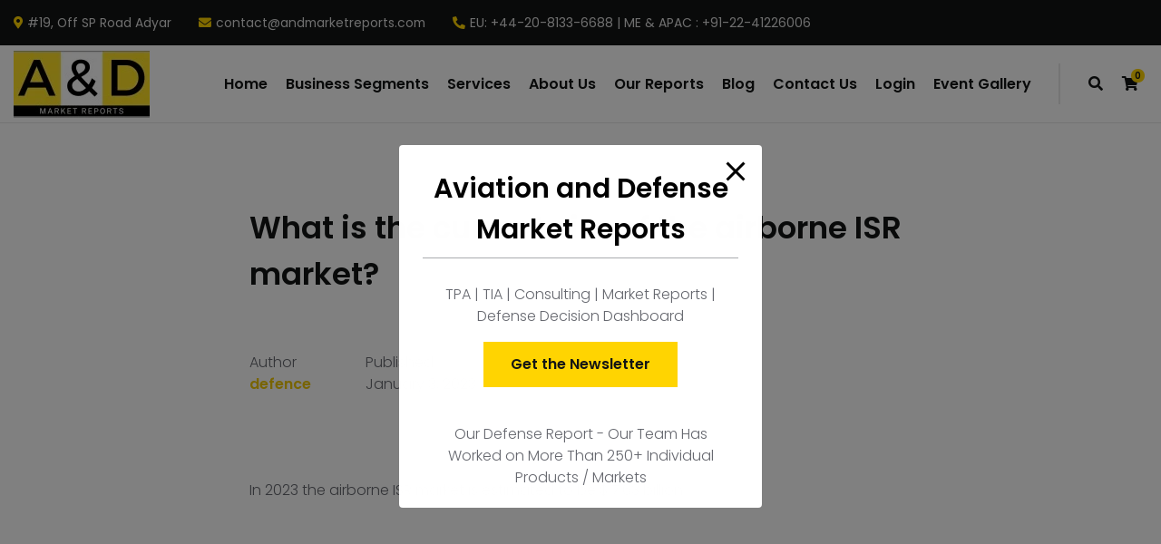

--- FILE ---
content_type: text/html; charset=UTF-8
request_url: https://aviationanddefensemarketreports.com/helpie_faq/what-is-the-current-size-of-the-airborne-isr-market/
body_size: 30946
content:

<!DOCTYPE html>
<html dir="ltr" lang="en-US"
	prefix="og: https://ogp.me/ns#" >
<head>
	<meta charset="UTF-8">
	<meta name="viewport" content="width=device-width, initial-scale=1">
	<link rel="profile" href="//gmpg.org/xfn/11">
	

<title>What is the current size of the airborne ISR market? - Aviation and Defense Market Reports</title>

		<!-- All in One SEO 4.3.2 - aioseo.com -->
		<meta name="description" content="In 2023 the airborne ISR market is estimated to be $ 7.63 billion" />
		<meta name="robots" content="max-image-preview:large" />
		<meta name="google-site-verification" content="LZ0hx5OiuDrsE1daUplf6HZA6VkYxzB97fAaGaoxdVU" />
		<meta name="msvalidate.01" content="6F6E5C7166C99199101579AD696A2C9C" />
		<meta name="yandex-verification" content="efc3bf34f1e06aba" />
		<link rel="canonical" href="https://aviationanddefensemarketreports.com/helpie_faq/what-is-the-current-size-of-the-airborne-isr-market/" />
		<meta name="generator" content="All in One SEO (AIOSEO) 4.3.2 " />
		<meta property="og:locale" content="en_US" />
		<meta property="og:site_name" content="Aviation and Defense Market Reports - Aviation and Defense" />
		<meta property="og:type" content="article" />
		<meta property="og:title" content="What is the current size of the airborne ISR market? - Aviation and Defense Market Reports" />
		<meta property="og:description" content="In 2023 the airborne ISR market is estimated to be $ 7.63 billion" />
		<meta property="og:url" content="https://aviationanddefensemarketreports.com/helpie_faq/what-is-the-current-size-of-the-airborne-isr-market/" />
		<meta property="article:published_time" content="2023-01-03T15:53:02+00:00" />
		<meta property="article:modified_time" content="2023-01-03T15:53:02+00:00" />
		<meta name="twitter:card" content="summary" />
		<meta name="twitter:site" content="@AMarketreports" />
		<meta name="twitter:title" content="What is the current size of the airborne ISR market? - Aviation and Defense Market Reports" />
		<meta name="twitter:description" content="In 2023 the airborne ISR market is estimated to be $ 7.63 billion" />
		<meta name="twitter:creator" content="@AMarketreports" />
		<script type="application/ld+json" class="aioseo-schema">
			{"@context":"https:\/\/schema.org","@graph":[{"@type":"BreadcrumbList","@id":"https:\/\/aviationanddefensemarketreports.com\/helpie_faq\/what-is-the-current-size-of-the-airborne-isr-market\/#breadcrumblist","itemListElement":[{"@type":"ListItem","@id":"https:\/\/aviationanddefensemarketreports.com\/#listItem","position":1,"item":{"@type":"WebPage","@id":"https:\/\/aviationanddefensemarketreports.com\/","name":"Home","description":"Aviation and Defense Market Reports has published 390+ Defense and aerospace report. Access Defense Dashboard for updated defence market researchreport","url":"https:\/\/aviationanddefensemarketreports.com\/"},"nextItem":"https:\/\/aviationanddefensemarketreports.com\/helpie_faq\/what-is-the-current-size-of-the-airborne-isr-market\/#listItem"},{"@type":"ListItem","@id":"https:\/\/aviationanddefensemarketreports.com\/helpie_faq\/what-is-the-current-size-of-the-airborne-isr-market\/#listItem","position":2,"item":{"@type":"WebPage","@id":"https:\/\/aviationanddefensemarketreports.com\/helpie_faq\/what-is-the-current-size-of-the-airborne-isr-market\/","name":"What is the current size of the airborne ISR market?","description":"In 2023 the airborne ISR market is estimated to be $ 7.63 billion","url":"https:\/\/aviationanddefensemarketreports.com\/helpie_faq\/what-is-the-current-size-of-the-airborne-isr-market\/"},"previousItem":"https:\/\/aviationanddefensemarketreports.com\/#listItem"}]},{"@type":"Organization","@id":"https:\/\/aviationanddefensemarketreports.com\/#organization","name":"Aviation and Defense Market Reports","url":"https:\/\/aviationanddefensemarketreports.com\/","logo":{"@type":"ImageObject","url":"https:\/\/aviationanddefensemarketreports.com\/wp-content\/uploads\/2022\/10\/Aviation-and-Defense-Market-Reports-Logo-2-copy-e1665674217426.png","@id":"https:\/\/aviationanddefensemarketreports.com\/#organizationLogo"},"image":{"@id":"https:\/\/aviationanddefensemarketreports.com\/#organizationLogo"},"sameAs":["https:\/\/twitter.com\/AMarketreports","https:\/\/www.instagram.com\/aviationanddefense\/","https:\/\/www.youtube.com\/channel\/UCnIUbPsEP0cfBpbQejoJBNw","https:\/\/www.linkedin.com\/company\/aviation-and-defense-market-reports"],"contactPoint":{"@type":"ContactPoint","telephone":"+13323335499","contactType":"Sales"}},{"@type":"Person","@id":"https:\/\/aviationanddefensemarketreports.com\/author\/defence\/#author","url":"https:\/\/aviationanddefensemarketreports.com\/author\/defence\/","name":"defence"},{"@type":"WebPage","@id":"https:\/\/aviationanddefensemarketreports.com\/helpie_faq\/what-is-the-current-size-of-the-airborne-isr-market\/#webpage","url":"https:\/\/aviationanddefensemarketreports.com\/helpie_faq\/what-is-the-current-size-of-the-airborne-isr-market\/","name":"What is the current size of the airborne ISR market? - Aviation and Defense Market Reports","description":"In 2023 the airborne ISR market is estimated to be $ 7.63 billion","inLanguage":"en-US","isPartOf":{"@id":"https:\/\/aviationanddefensemarketreports.com\/#website"},"breadcrumb":{"@id":"https:\/\/aviationanddefensemarketreports.com\/helpie_faq\/what-is-the-current-size-of-the-airborne-isr-market\/#breadcrumblist"},"author":{"@id":"https:\/\/aviationanddefensemarketreports.com\/author\/defence\/#author"},"creator":{"@id":"https:\/\/aviationanddefensemarketreports.com\/author\/defence\/#author"},"datePublished":"2023-01-03T15:53:02+00:00","dateModified":"2023-01-03T15:53:02+00:00"},{"@type":"WebSite","@id":"https:\/\/aviationanddefensemarketreports.com\/#website","url":"https:\/\/aviationanddefensemarketreports.com\/","name":"Aviation and Defense Market Reports","description":"Aviation and Defense","inLanguage":"en-US","publisher":{"@id":"https:\/\/aviationanddefensemarketreports.com\/#organization"}}]}
		</script>
		<!-- All in One SEO -->


<!-- Google Tag Manager for WordPress by gtm4wp.com -->
<script data-cfasync="false" data-pagespeed-no-defer>
	var gtm4wp_datalayer_name = "dataLayer";
	var dataLayer = dataLayer || [];
</script>
<!-- End Google Tag Manager for WordPress by gtm4wp.com --><link rel='dns-prefetch' href='//fonts.googleapis.com' />
<link rel="alternate" type="application/rss+xml" title="Aviation and Defense Market Reports &raquo; Feed" href="https://aviationanddefensemarketreports.com/feed/" />
<link rel="alternate" type="application/rss+xml" title="Aviation and Defense Market Reports &raquo; Comments Feed" href="https://aviationanddefensemarketreports.com/comments/feed/" />
<link rel="alternate" type="application/rss+xml" title="Aviation and Defense Market Reports &raquo; What is the current size of the airborne ISR market? Comments Feed" href="https://aviationanddefensemarketreports.com/helpie_faq/what-is-the-current-size-of-the-airborne-isr-market/feed/" />
		<!-- This site uses the Google Analytics by MonsterInsights plugin v8.12.1 - Using Analytics tracking - https://www.monsterinsights.com/ -->
							<script
				src="//www.googletagmanager.com/gtag/js?id=G-B4E479W0PQ"  data-cfasync="false" data-wpfc-render="false" type="text/javascript" async></script>
			<script data-cfasync="false" data-wpfc-render="false" type="text/javascript">
				var mi_version = '8.12.1';
				var mi_track_user = true;
				var mi_no_track_reason = '';
				
								var disableStrs = [
										'ga-disable-G-B4E479W0PQ',
														];

				/* Function to detect opted out users */
				function __gtagTrackerIsOptedOut() {
					for (var index = 0; index < disableStrs.length; index++) {
						if (document.cookie.indexOf(disableStrs[index] + '=true') > -1) {
							return true;
						}
					}

					return false;
				}

				/* Disable tracking if the opt-out cookie exists. */
				if (__gtagTrackerIsOptedOut()) {
					for (var index = 0; index < disableStrs.length; index++) {
						window[disableStrs[index]] = true;
					}
				}

				/* Opt-out function */
				function __gtagTrackerOptout() {
					for (var index = 0; index < disableStrs.length; index++) {
						document.cookie = disableStrs[index] + '=true; expires=Thu, 31 Dec 2099 23:59:59 UTC; path=/';
						window[disableStrs[index]] = true;
					}
				}

				if ('undefined' === typeof gaOptout) {
					function gaOptout() {
						__gtagTrackerOptout();
					}
				}
								window.dataLayer = window.dataLayer || [];

				window.MonsterInsightsDualTracker = {
					helpers: {},
					trackers: {},
				};
				if (mi_track_user) {
					function __gtagDataLayer() {
						dataLayer.push(arguments);
					}

					function __gtagTracker(type, name, parameters) {
						if (!parameters) {
							parameters = {};
						}

						if (parameters.send_to) {
							__gtagDataLayer.apply(null, arguments);
							return;
						}

						if (type === 'event') {
														parameters.send_to = monsterinsights_frontend.v4_id;
							var hookName = name;
							if (typeof parameters['event_category'] !== 'undefined') {
								hookName = parameters['event_category'] + ':' + name;
							}

							if (typeof MonsterInsightsDualTracker.trackers[hookName] !== 'undefined') {
								MonsterInsightsDualTracker.trackers[hookName](parameters);
							} else {
								__gtagDataLayer('event', name, parameters);
							}
							
													} else {
							__gtagDataLayer.apply(null, arguments);
						}
					}

					__gtagTracker('js', new Date());
					__gtagTracker('set', {
						'developer_id.dZGIzZG': true,
											});
										__gtagTracker('config', 'G-B4E479W0PQ', {"forceSSL":"true","link_attribution":"true"} );
															window.gtag = __gtagTracker;										(function () {
						/* https://developers.google.com/analytics/devguides/collection/analyticsjs/ */
						/* ga and __gaTracker compatibility shim. */
						var noopfn = function () {
							return null;
						};
						var newtracker = function () {
							return new Tracker();
						};
						var Tracker = function () {
							return null;
						};
						var p = Tracker.prototype;
						p.get = noopfn;
						p.set = noopfn;
						p.send = function () {
							var args = Array.prototype.slice.call(arguments);
							args.unshift('send');
							__gaTracker.apply(null, args);
						};
						var __gaTracker = function () {
							var len = arguments.length;
							if (len === 0) {
								return;
							}
							var f = arguments[len - 1];
							if (typeof f !== 'object' || f === null || typeof f.hitCallback !== 'function') {
								if ('send' === arguments[0]) {
									var hitConverted, hitObject = false, action;
									if ('event' === arguments[1]) {
										if ('undefined' !== typeof arguments[3]) {
											hitObject = {
												'eventAction': arguments[3],
												'eventCategory': arguments[2],
												'eventLabel': arguments[4],
												'value': arguments[5] ? arguments[5] : 1,
											}
										}
									}
									if ('pageview' === arguments[1]) {
										if ('undefined' !== typeof arguments[2]) {
											hitObject = {
												'eventAction': 'page_view',
												'page_path': arguments[2],
											}
										}
									}
									if (typeof arguments[2] === 'object') {
										hitObject = arguments[2];
									}
									if (typeof arguments[5] === 'object') {
										Object.assign(hitObject, arguments[5]);
									}
									if ('undefined' !== typeof arguments[1].hitType) {
										hitObject = arguments[1];
										if ('pageview' === hitObject.hitType) {
											hitObject.eventAction = 'page_view';
										}
									}
									if (hitObject) {
										action = 'timing' === arguments[1].hitType ? 'timing_complete' : hitObject.eventAction;
										hitConverted = mapArgs(hitObject);
										__gtagTracker('event', action, hitConverted);
									}
								}
								return;
							}

							function mapArgs(args) {
								var arg, hit = {};
								var gaMap = {
									'eventCategory': 'event_category',
									'eventAction': 'event_action',
									'eventLabel': 'event_label',
									'eventValue': 'event_value',
									'nonInteraction': 'non_interaction',
									'timingCategory': 'event_category',
									'timingVar': 'name',
									'timingValue': 'value',
									'timingLabel': 'event_label',
									'page': 'page_path',
									'location': 'page_location',
									'title': 'page_title',
								};
								for (arg in args) {
																		if (!(!args.hasOwnProperty(arg) || !gaMap.hasOwnProperty(arg))) {
										hit[gaMap[arg]] = args[arg];
									} else {
										hit[arg] = args[arg];
									}
								}
								return hit;
							}

							try {
								f.hitCallback();
							} catch (ex) {
							}
						};
						__gaTracker.create = newtracker;
						__gaTracker.getByName = newtracker;
						__gaTracker.getAll = function () {
							return [];
						};
						__gaTracker.remove = noopfn;
						__gaTracker.loaded = true;
						window['__gaTracker'] = __gaTracker;
					})();
									} else {
										console.log("");
					(function () {
						function __gtagTracker() {
							return null;
						}

						window['__gtagTracker'] = __gtagTracker;
						window['gtag'] = __gtagTracker;
					})();
									}
			</script>
				<!-- / Google Analytics by MonsterInsights -->
		<script type="text/javascript">
/* <![CDATA[ */
window._wpemojiSettings = {"baseUrl":"https:\/\/s.w.org\/images\/core\/emoji\/15.0.3\/72x72\/","ext":".png","svgUrl":"https:\/\/s.w.org\/images\/core\/emoji\/15.0.3\/svg\/","svgExt":".svg","source":{"concatemoji":"https:\/\/aviationanddefensemarketreports.com\/wp-includes\/js\/wp-emoji-release.min.js?ver=6.5.7"}};
/*! This file is auto-generated */
!function(i,n){var o,s,e;function c(e){try{var t={supportTests:e,timestamp:(new Date).valueOf()};sessionStorage.setItem(o,JSON.stringify(t))}catch(e){}}function p(e,t,n){e.clearRect(0,0,e.canvas.width,e.canvas.height),e.fillText(t,0,0);var t=new Uint32Array(e.getImageData(0,0,e.canvas.width,e.canvas.height).data),r=(e.clearRect(0,0,e.canvas.width,e.canvas.height),e.fillText(n,0,0),new Uint32Array(e.getImageData(0,0,e.canvas.width,e.canvas.height).data));return t.every(function(e,t){return e===r[t]})}function u(e,t,n){switch(t){case"flag":return n(e,"\ud83c\udff3\ufe0f\u200d\u26a7\ufe0f","\ud83c\udff3\ufe0f\u200b\u26a7\ufe0f")?!1:!n(e,"\ud83c\uddfa\ud83c\uddf3","\ud83c\uddfa\u200b\ud83c\uddf3")&&!n(e,"\ud83c\udff4\udb40\udc67\udb40\udc62\udb40\udc65\udb40\udc6e\udb40\udc67\udb40\udc7f","\ud83c\udff4\u200b\udb40\udc67\u200b\udb40\udc62\u200b\udb40\udc65\u200b\udb40\udc6e\u200b\udb40\udc67\u200b\udb40\udc7f");case"emoji":return!n(e,"\ud83d\udc26\u200d\u2b1b","\ud83d\udc26\u200b\u2b1b")}return!1}function f(e,t,n){var r="undefined"!=typeof WorkerGlobalScope&&self instanceof WorkerGlobalScope?new OffscreenCanvas(300,150):i.createElement("canvas"),a=r.getContext("2d",{willReadFrequently:!0}),o=(a.textBaseline="top",a.font="600 32px Arial",{});return e.forEach(function(e){o[e]=t(a,e,n)}),o}function t(e){var t=i.createElement("script");t.src=e,t.defer=!0,i.head.appendChild(t)}"undefined"!=typeof Promise&&(o="wpEmojiSettingsSupports",s=["flag","emoji"],n.supports={everything:!0,everythingExceptFlag:!0},e=new Promise(function(e){i.addEventListener("DOMContentLoaded",e,{once:!0})}),new Promise(function(t){var n=function(){try{var e=JSON.parse(sessionStorage.getItem(o));if("object"==typeof e&&"number"==typeof e.timestamp&&(new Date).valueOf()<e.timestamp+604800&&"object"==typeof e.supportTests)return e.supportTests}catch(e){}return null}();if(!n){if("undefined"!=typeof Worker&&"undefined"!=typeof OffscreenCanvas&&"undefined"!=typeof URL&&URL.createObjectURL&&"undefined"!=typeof Blob)try{var e="postMessage("+f.toString()+"("+[JSON.stringify(s),u.toString(),p.toString()].join(",")+"));",r=new Blob([e],{type:"text/javascript"}),a=new Worker(URL.createObjectURL(r),{name:"wpTestEmojiSupports"});return void(a.onmessage=function(e){c(n=e.data),a.terminate(),t(n)})}catch(e){}c(n=f(s,u,p))}t(n)}).then(function(e){for(var t in e)n.supports[t]=e[t],n.supports.everything=n.supports.everything&&n.supports[t],"flag"!==t&&(n.supports.everythingExceptFlag=n.supports.everythingExceptFlag&&n.supports[t]);n.supports.everythingExceptFlag=n.supports.everythingExceptFlag&&!n.supports.flag,n.DOMReady=!1,n.readyCallback=function(){n.DOMReady=!0}}).then(function(){return e}).then(function(){var e;n.supports.everything||(n.readyCallback(),(e=n.source||{}).concatemoji?t(e.concatemoji):e.wpemoji&&e.twemoji&&(t(e.twemoji),t(e.wpemoji)))}))}((window,document),window._wpemojiSettings);
/* ]]> */
</script>

<link rel='stylesheet' id='adri_ajdethemes-google-fonts-css' href='https://fonts.googleapis.com/css2?family=Poppins%3Awght%40300%3B400%3B600%3B700&#038;display=swap&#038;ver=1.0.0' type='text/css' media='all' />
<style id='wp-emoji-styles-inline-css' type='text/css'>

	img.wp-smiley, img.emoji {
		display: inline !important;
		border: none !important;
		box-shadow: none !important;
		height: 1em !important;
		width: 1em !important;
		margin: 0 0.07em !important;
		vertical-align: -0.1em !important;
		background: none !important;
		padding: 0 !important;
	}
</style>
<link rel='stylesheet' id='wp-block-library-css' href='https://aviationanddefensemarketreports.com/wp-includes/css/dist/block-library/style.min.css?ver=6.5.7' type='text/css' media='all' />
<link rel='stylesheet' id='wc-block-vendors-style-css' href='https://aviationanddefensemarketreports.com/wp-content/plugins/woocommerce/packages/woocommerce-blocks/build/vendors-style.css?ver=5.3.3' type='text/css' media='all' />
<link rel='stylesheet' id='wc-block-style-css' href='https://aviationanddefensemarketreports.com/wp-content/plugins/woocommerce/packages/woocommerce-blocks/build/style.css?ver=5.3.3' type='text/css' media='all' />
<link rel='stylesheet' id='helpie-faq-bundle-styles-css' href='https://aviationanddefensemarketreports.com/wp-content/plugins/helpie-faq/assets/bundles/main.app.css?ver=1.9.3' type='text/css' media='all' />
<style id='classic-theme-styles-inline-css' type='text/css'>
/*! This file is auto-generated */
.wp-block-button__link{color:#fff;background-color:#32373c;border-radius:9999px;box-shadow:none;text-decoration:none;padding:calc(.667em + 2px) calc(1.333em + 2px);font-size:1.125em}.wp-block-file__button{background:#32373c;color:#fff;text-decoration:none}
</style>
<style id='global-styles-inline-css' type='text/css'>
body{--wp--preset--color--black: #262628;--wp--preset--color--cyan-bluish-gray: #abb8c3;--wp--preset--color--white: #ffffff;--wp--preset--color--pale-pink: #f78da7;--wp--preset--color--vivid-red: #cf2e2e;--wp--preset--color--luminous-vivid-orange: #ff6900;--wp--preset--color--luminous-vivid-amber: #fcb900;--wp--preset--color--light-green-cyan: #7bdcb5;--wp--preset--color--vivid-green-cyan: #00d084;--wp--preset--color--pale-cyan-blue: #8ed1fc;--wp--preset--color--vivid-cyan-blue: #0693e3;--wp--preset--color--vivid-purple: #9b51e0;--wp--preset--color--gray: #66686F;--wp--preset--color--gray-light: #AAABAF;--wp--preset--color--light: #DDDDDD;--wp--preset--color--lighter: #f4f4f4;--wp--preset--color--impact-black: #131515;--wp--preset--color--impact-yellow: #FFD400;--wp--preset--color--energy-blue: #152860;--wp--preset--color--energy-green: #A1EF8B;--wp--preset--color--royal-green: #104547;--wp--preset--color--royal-yellow: #F2CD5D;--wp--preset--color--sass-blue: #3772FF;--wp--preset--color--mint-green: #4DBC65;--wp--preset--color--smooth-blue: #29335C;--wp--preset--color--smooth-red: #DB2B39;--wp--preset--gradient--vivid-cyan-blue-to-vivid-purple: linear-gradient(135deg,rgba(6,147,227,1) 0%,rgb(155,81,224) 100%);--wp--preset--gradient--light-green-cyan-to-vivid-green-cyan: linear-gradient(135deg,rgb(122,220,180) 0%,rgb(0,208,130) 100%);--wp--preset--gradient--luminous-vivid-amber-to-luminous-vivid-orange: linear-gradient(135deg,rgba(252,185,0,1) 0%,rgba(255,105,0,1) 100%);--wp--preset--gradient--luminous-vivid-orange-to-vivid-red: linear-gradient(135deg,rgba(255,105,0,1) 0%,rgb(207,46,46) 100%);--wp--preset--gradient--very-light-gray-to-cyan-bluish-gray: linear-gradient(135deg,rgb(238,238,238) 0%,rgb(169,184,195) 100%);--wp--preset--gradient--cool-to-warm-spectrum: linear-gradient(135deg,rgb(74,234,220) 0%,rgb(151,120,209) 20%,rgb(207,42,186) 40%,rgb(238,44,130) 60%,rgb(251,105,98) 80%,rgb(254,248,76) 100%);--wp--preset--gradient--blush-light-purple: linear-gradient(135deg,rgb(255,206,236) 0%,rgb(152,150,240) 100%);--wp--preset--gradient--blush-bordeaux: linear-gradient(135deg,rgb(254,205,165) 0%,rgb(254,45,45) 50%,rgb(107,0,62) 100%);--wp--preset--gradient--luminous-dusk: linear-gradient(135deg,rgb(255,203,112) 0%,rgb(199,81,192) 50%,rgb(65,88,208) 100%);--wp--preset--gradient--pale-ocean: linear-gradient(135deg,rgb(255,245,203) 0%,rgb(182,227,212) 50%,rgb(51,167,181) 100%);--wp--preset--gradient--electric-grass: linear-gradient(135deg,rgb(202,248,128) 0%,rgb(113,206,126) 100%);--wp--preset--gradient--midnight: linear-gradient(135deg,rgb(2,3,129) 0%,rgb(40,116,252) 100%);--wp--preset--font-size--small: 14px;--wp--preset--font-size--medium: 20px;--wp--preset--font-size--large: 36px;--wp--preset--font-size--x-large: 42px;--wp--preset--font-size--h-6-size: 16px;--wp--preset--font-size--h-5-size: 18px;--wp--preset--font-size--h-4-size: 22px;--wp--preset--font-size--h-3-size: 26px;--wp--preset--font-size--h-2-size: 30px;--wp--preset--font-size--h-1-size: 34px;--wp--preset--spacing--20: 0.44rem;--wp--preset--spacing--30: 0.67rem;--wp--preset--spacing--40: 1rem;--wp--preset--spacing--50: 1.5rem;--wp--preset--spacing--60: 2.25rem;--wp--preset--spacing--70: 3.38rem;--wp--preset--spacing--80: 5.06rem;--wp--preset--shadow--natural: 6px 6px 9px rgba(0, 0, 0, 0.2);--wp--preset--shadow--deep: 12px 12px 50px rgba(0, 0, 0, 0.4);--wp--preset--shadow--sharp: 6px 6px 0px rgba(0, 0, 0, 0.2);--wp--preset--shadow--outlined: 6px 6px 0px -3px rgba(255, 255, 255, 1), 6px 6px rgba(0, 0, 0, 1);--wp--preset--shadow--crisp: 6px 6px 0px rgba(0, 0, 0, 1);}:where(.is-layout-flex){gap: 0.5em;}:where(.is-layout-grid){gap: 0.5em;}body .is-layout-flex{display: flex;}body .is-layout-flex{flex-wrap: wrap;align-items: center;}body .is-layout-flex > *{margin: 0;}body .is-layout-grid{display: grid;}body .is-layout-grid > *{margin: 0;}:where(.wp-block-columns.is-layout-flex){gap: 2em;}:where(.wp-block-columns.is-layout-grid){gap: 2em;}:where(.wp-block-post-template.is-layout-flex){gap: 1.25em;}:where(.wp-block-post-template.is-layout-grid){gap: 1.25em;}.has-black-color{color: var(--wp--preset--color--black) !important;}.has-cyan-bluish-gray-color{color: var(--wp--preset--color--cyan-bluish-gray) !important;}.has-white-color{color: var(--wp--preset--color--white) !important;}.has-pale-pink-color{color: var(--wp--preset--color--pale-pink) !important;}.has-vivid-red-color{color: var(--wp--preset--color--vivid-red) !important;}.has-luminous-vivid-orange-color{color: var(--wp--preset--color--luminous-vivid-orange) !important;}.has-luminous-vivid-amber-color{color: var(--wp--preset--color--luminous-vivid-amber) !important;}.has-light-green-cyan-color{color: var(--wp--preset--color--light-green-cyan) !important;}.has-vivid-green-cyan-color{color: var(--wp--preset--color--vivid-green-cyan) !important;}.has-pale-cyan-blue-color{color: var(--wp--preset--color--pale-cyan-blue) !important;}.has-vivid-cyan-blue-color{color: var(--wp--preset--color--vivid-cyan-blue) !important;}.has-vivid-purple-color{color: var(--wp--preset--color--vivid-purple) !important;}.has-black-background-color{background-color: var(--wp--preset--color--black) !important;}.has-cyan-bluish-gray-background-color{background-color: var(--wp--preset--color--cyan-bluish-gray) !important;}.has-white-background-color{background-color: var(--wp--preset--color--white) !important;}.has-pale-pink-background-color{background-color: var(--wp--preset--color--pale-pink) !important;}.has-vivid-red-background-color{background-color: var(--wp--preset--color--vivid-red) !important;}.has-luminous-vivid-orange-background-color{background-color: var(--wp--preset--color--luminous-vivid-orange) !important;}.has-luminous-vivid-amber-background-color{background-color: var(--wp--preset--color--luminous-vivid-amber) !important;}.has-light-green-cyan-background-color{background-color: var(--wp--preset--color--light-green-cyan) !important;}.has-vivid-green-cyan-background-color{background-color: var(--wp--preset--color--vivid-green-cyan) !important;}.has-pale-cyan-blue-background-color{background-color: var(--wp--preset--color--pale-cyan-blue) !important;}.has-vivid-cyan-blue-background-color{background-color: var(--wp--preset--color--vivid-cyan-blue) !important;}.has-vivid-purple-background-color{background-color: var(--wp--preset--color--vivid-purple) !important;}.has-black-border-color{border-color: var(--wp--preset--color--black) !important;}.has-cyan-bluish-gray-border-color{border-color: var(--wp--preset--color--cyan-bluish-gray) !important;}.has-white-border-color{border-color: var(--wp--preset--color--white) !important;}.has-pale-pink-border-color{border-color: var(--wp--preset--color--pale-pink) !important;}.has-vivid-red-border-color{border-color: var(--wp--preset--color--vivid-red) !important;}.has-luminous-vivid-orange-border-color{border-color: var(--wp--preset--color--luminous-vivid-orange) !important;}.has-luminous-vivid-amber-border-color{border-color: var(--wp--preset--color--luminous-vivid-amber) !important;}.has-light-green-cyan-border-color{border-color: var(--wp--preset--color--light-green-cyan) !important;}.has-vivid-green-cyan-border-color{border-color: var(--wp--preset--color--vivid-green-cyan) !important;}.has-pale-cyan-blue-border-color{border-color: var(--wp--preset--color--pale-cyan-blue) !important;}.has-vivid-cyan-blue-border-color{border-color: var(--wp--preset--color--vivid-cyan-blue) !important;}.has-vivid-purple-border-color{border-color: var(--wp--preset--color--vivid-purple) !important;}.has-vivid-cyan-blue-to-vivid-purple-gradient-background{background: var(--wp--preset--gradient--vivid-cyan-blue-to-vivid-purple) !important;}.has-light-green-cyan-to-vivid-green-cyan-gradient-background{background: var(--wp--preset--gradient--light-green-cyan-to-vivid-green-cyan) !important;}.has-luminous-vivid-amber-to-luminous-vivid-orange-gradient-background{background: var(--wp--preset--gradient--luminous-vivid-amber-to-luminous-vivid-orange) !important;}.has-luminous-vivid-orange-to-vivid-red-gradient-background{background: var(--wp--preset--gradient--luminous-vivid-orange-to-vivid-red) !important;}.has-very-light-gray-to-cyan-bluish-gray-gradient-background{background: var(--wp--preset--gradient--very-light-gray-to-cyan-bluish-gray) !important;}.has-cool-to-warm-spectrum-gradient-background{background: var(--wp--preset--gradient--cool-to-warm-spectrum) !important;}.has-blush-light-purple-gradient-background{background: var(--wp--preset--gradient--blush-light-purple) !important;}.has-blush-bordeaux-gradient-background{background: var(--wp--preset--gradient--blush-bordeaux) !important;}.has-luminous-dusk-gradient-background{background: var(--wp--preset--gradient--luminous-dusk) !important;}.has-pale-ocean-gradient-background{background: var(--wp--preset--gradient--pale-ocean) !important;}.has-electric-grass-gradient-background{background: var(--wp--preset--gradient--electric-grass) !important;}.has-midnight-gradient-background{background: var(--wp--preset--gradient--midnight) !important;}.has-small-font-size{font-size: var(--wp--preset--font-size--small) !important;}.has-medium-font-size{font-size: var(--wp--preset--font-size--medium) !important;}.has-large-font-size{font-size: var(--wp--preset--font-size--large) !important;}.has-x-large-font-size{font-size: var(--wp--preset--font-size--x-large) !important;}
.wp-block-navigation a:where(:not(.wp-element-button)){color: inherit;}
:where(.wp-block-post-template.is-layout-flex){gap: 1.25em;}:where(.wp-block-post-template.is-layout-grid){gap: 1.25em;}
:where(.wp-block-columns.is-layout-flex){gap: 2em;}:where(.wp-block-columns.is-layout-grid){gap: 2em;}
.wp-block-pullquote{font-size: 1.5em;line-height: 1.6;}
</style>
<link rel='stylesheet' id='pb_animate-css' href='https://aviationanddefensemarketreports.com/wp-content/plugins/ays-popup-box/public/css/animate.css?ver=3.4.6' type='text/css' media='all' />
<link rel='stylesheet' id='contact-form-7-css' href='https://aviationanddefensemarketreports.com/wp-content/plugins/contact-form-7/includes/css/styles.css?ver=5.5.3' type='text/css' media='all' />
<link rel='stylesheet' id='ctf_styles-css' href='https://aviationanddefensemarketreports.com/wp-content/plugins/custom-twitter-feeds/css/ctf-styles.min.css?ver=2.0.5' type='text/css' media='all' />
<link rel='stylesheet' id='saswp-style-css' href='https://aviationanddefensemarketreports.com/wp-content/plugins/schema-and-structured-data-for-wp/admin_section/css/saswp-style.min.css?ver=1.11.1' type='text/css' media='all' />
<style id='woocommerce-inline-inline-css' type='text/css'>
.woocommerce form .form-row .required { visibility: visible; }
</style>
<link rel='stylesheet' id='dashicons-css' href='https://aviationanddefensemarketreports.com/wp-includes/css/dashicons.min.css?ver=6.5.7' type='text/css' media='all' />
<style id='dashicons-inline-css' type='text/css'>
[data-font="Dashicons"]:before {font-family: 'Dashicons' !important;content: attr(data-icon) !important;speak: none !important;font-weight: normal !important;font-variant: normal !important;text-transform: none !important;line-height: 1 !important;font-style: normal !important;-webkit-font-smoothing: antialiased !important;-moz-osx-font-smoothing: grayscale !important;}
</style>
<link rel='stylesheet' id='yith_ywraq_frontend-css' href='https://aviationanddefensemarketreports.com/wp-content/plugins/yith-woocommerce-request-a-quote/assets/css/frontend.css?ver=2.3.0' type='text/css' media='all' />
<style id='yith_ywraq_frontend-inline-css' type='text/css'>
.woocommerce .add-request-quote-button.button, .woocommerce .add-request-quote-button-addons.button, .yith-wceop-ywraq-button-wrapper .add-request-quote-button.button, .yith-wceop-ywraq-button-wrapper .add-request-quote-button-addons.button{
    background-color: rgb(255,212,0)!important;
    color: rgb(0,0,0)!important;
}
.woocommerce .add-request-quote-button.button:hover,  .woocommerce .add-request-quote-button-addons.button:hover,.yith-wceop-ywraq-button-wrapper .add-request-quote-button.button:hover,  .yith-wceop-ywraq-button-wrapper .add-request-quote-button-addons.button:hover{
    background-color: rgb(255,212,0)!important;
    color: rgb(0,0,0)!important;
}

.woocommerce.single-product button.single_add_to_cart_button.button {margin-right: 5px;}
	.woocommerce.single-product .product .yith-ywraq-add-to-quote {display: inline-block; vertical-align: middle;margin: 1em 0.5em;}
	.single-product form.cart {display: inline;float: left;}

		
</style>
<link rel='stylesheet' id='bootstrap-reboot-css' href='https://aviationanddefensemarketreports.com/wp-content/themes/adri-ajdethemes/assets/css/vendors/bootstrap-reboot.min.css?ver=4.4.1' type='text/css' media='all' />
<link rel='stylesheet' id='bootstrap-grid-css' href='https://aviationanddefensemarketreports.com/wp-content/themes/adri-ajdethemes/assets/css/vendors/bootstrap-grid.min.css?ver=4.4.1' type='text/css' media='all' />
<link rel='stylesheet' id='iconsmind-css' href='https://aviationanddefensemarketreports.com/wp-content/themes/adri-ajdethemes/assets/fonts/im/im-style.css?ver=1.3' type='text/css' media='all' />
<link rel='stylesheet' id='fontawesome-css' href='https://aviationanddefensemarketreports.com/wp-content/themes/adri-ajdethemes/assets/fonts/fa-brands/fontawesome.css?ver=5.13.0' type='text/css' media='all' />
<link rel='stylesheet' id='fontawesome-solid-css' href='https://aviationanddefensemarketreports.com/wp-content/themes/adri-ajdethemes/assets/fonts/fa-brands/solid.css?ver=5.13.0' type='text/css' media='all' />
<link rel='stylesheet' id='fontawesome-brands-css' href='https://aviationanddefensemarketreports.com/wp-content/themes/adri-ajdethemes/assets/fonts/fa-brands/brands.css?ver=5.13.0' type='text/css' media='all' />
<link rel='stylesheet' id='swiper-css' href='https://aviationanddefensemarketreports.com/wp-content/themes/adri-ajdethemes/assets/js/vendors/swiperjs/swiper-bundle.min.css?ver=6.5.7' type='text/css' media='all' />
<link rel='stylesheet' id='adri_ajdethemes-style-css' href='https://aviationanddefensemarketreports.com/wp-content/themes/adri-ajdethemes/style.css?ver=6.5.7' type='text/css' media='all' />
<link rel='stylesheet' id='adri-ajdethemes-woocommerce-style-css' href='https://aviationanddefensemarketreports.com/wp-content/themes/adri-ajdethemes/woocommerce.css?ver=1.0.0' type='text/css' media='all' />
<link rel='stylesheet' id='child-style-css' href='https://aviationanddefensemarketreports.com/wp-content/themes/adri-ajdethemes-child/style.css?ver=6.5.7' type='text/css' media='all' />
<script type="text/javascript" src="https://aviationanddefensemarketreports.com/wp-content/plugins/google-analytics-for-wordpress/assets/js/frontend-gtag.min.js?ver=8.12.1" id="monsterinsights-frontend-script-js"></script>
<script data-cfasync="false" data-wpfc-render="false" type="text/javascript" id='monsterinsights-frontend-script-js-extra'>/* <![CDATA[ */
var monsterinsights_frontend = {"js_events_tracking":"true","download_extensions":"doc,pdf,ppt,zip,xls,docx,pptx,xlsx","inbound_paths":"[{\"path\":\"\\\/go\\\/\",\"label\":\"affiliate\"},{\"path\":\"\\\/recommend\\\/\",\"label\":\"affiliate\"}]","home_url":"https:\/\/aviationanddefensemarketreports.com","hash_tracking":"false","ua":"","v4_id":"G-B4E479W0PQ"};/* ]]> */
</script>
<script type="text/javascript" src="https://aviationanddefensemarketreports.com/wp-includes/js/jquery/jquery.min.js?ver=3.7.1" id="jquery-core-js"></script>
<script type="text/javascript" src="https://aviationanddefensemarketreports.com/wp-includes/js/jquery/jquery-migrate.min.js?ver=3.4.1" id="jquery-migrate-js"></script>
<script type="text/javascript" id="ays-pb-js-extra">
/* <![CDATA[ */
var pbLocalizeObj = {"icons":{"close_icon":"<svg class=\"ays_pb_material_close_icon\" xmlns=\"https:\/\/www.w3.org\/2000\/svg\" height=\"36px\" viewBox=\"0 0 24 24\" width=\"36px\" fill=\"#000000\" alt=\"Pop-up Close\"><path d=\"M0 0h24v24H0z\" fill=\"none\"\/><path d=\"M19 6.41L17.59 5 12 10.59 6.41 5 5 6.41 10.59 12 5 17.59 6.41 19 12 13.41 17.59 19 19 17.59 13.41 12z\"\/><\/svg>","close_circle_icon":"<svg class=\"ays_pb_material_close_circle_icon\" xmlns=\"https:\/\/www.w3.org\/2000\/svg\" height=\"24\" viewBox=\"0 0 24 24\" width=\"36\" alt=\"Pop-up Close\"><path d=\"M0 0h24v24H0z\" fill=\"none\"\/><path d=\"M12 2C6.47 2 2 6.47 2 12s4.47 10 10 10 10-4.47 10-10S17.53 2 12 2zm5 13.59L15.59 17 12 13.41 8.41 17 7 15.59 10.59 12 7 8.41 8.41 7 12 10.59 15.59 7 17 8.41 13.41 12 17 15.59z\"\/><\/svg>","volume_up_icon":"<svg class=\"ays_pb_fa_volume\" xmlns=\"https:\/\/www.w3.org\/2000\/svg\" height=\"24\" viewBox=\"0 0 24 24\" width=\"36\"><path d=\"M0 0h24v24H0z\" fill=\"none\"\/><path d=\"M3 9v6h4l5 5V4L7 9H3zm13.5 3c0-1.77-1.02-3.29-2.5-4.03v8.05c1.48-.73 2.5-2.25 2.5-4.02zM14 3.23v2.06c2.89.86 5 3.54 5 6.71s-2.11 5.85-5 6.71v2.06c4.01-.91 7-4.49 7-8.77s-2.99-7.86-7-8.77z\"\/><\/svg>","volume_mute_icon":"<svg xmlns=\"https:\/\/www.w3.org\/2000\/svg\" height=\"24\" viewBox=\"0 0 24 24\" width=\"24\"><path d=\"M0 0h24v24H0z\" fill=\"none\"\/><path d=\"M7 9v6h4l5 5V4l-5 5H7z\"\/><\/svg>"}};
/* ]]> */
</script>
<script type="text/javascript" src="https://aviationanddefensemarketreports.com/wp-content/plugins/ays-popup-box/public/js/ays-pb-public.js?ver=3.4.6" id="ays-pb-js"></script>
<link rel="https://api.w.org/" href="https://aviationanddefensemarketreports.com/wp-json/" /><link rel="alternate" type="application/json" href="https://aviationanddefensemarketreports.com/wp-json/wp/v2/helpie_faq/8441" /><link rel="EditURI" type="application/rsd+xml" title="RSD" href="https://aviationanddefensemarketreports.com/xmlrpc.php?rsd" />
<meta name="generator" content="WordPress 6.5.7" />
<meta name="generator" content="WooCommerce 5.5.4" />
<link rel='shortlink' href='https://aviationanddefensemarketreports.com/?p=8441' />
<link rel="alternate" type="application/json+oembed" href="https://aviationanddefensemarketreports.com/wp-json/oembed/1.0/embed?url=https%3A%2F%2Faviationanddefensemarketreports.com%2Fhelpie_faq%2Fwhat-is-the-current-size-of-the-airborne-isr-market%2F" />
<link rel="alternate" type="text/xml+oembed" href="https://aviationanddefensemarketreports.com/wp-json/oembed/1.0/embed?url=https%3A%2F%2Faviationanddefensemarketreports.com%2Fhelpie_faq%2Fwhat-is-the-current-size-of-the-airborne-isr-market%2F&#038;format=xml" />

<!-- Google Tag Manager for WordPress by gtm4wp.com -->
<!-- GTM Container placement set to off -->
<script data-cfasync="false" data-pagespeed-no-defer type="text/javascript">
	var dataLayer_content = {"pagePostType":"helpie_faq","pagePostType2":"single-helpie_faq","pagePostAuthor":"defence"};
	dataLayer.push( dataLayer_content );
</script>
<script>
	console.warn && console.warn("[GTM4WP] Google Tag Manager container code placement set to OFF !!!");
	console.warn && console.warn("[GTM4WP] Data layer codes are active but GTM container must be loaded using custom coding !!!");
</script>
<!-- End Google Tag Manager for WordPress by gtm4wp.com -->	<noscript><style>.woocommerce-product-gallery{ opacity: 1 !important; }</style></noscript>
	<style type="text/css">.recentcomments a{display:inline !important;padding:0 !important;margin:0 !important;}</style><meta name="generator" content="Powered by Slider Revolution 6.5.5 - responsive, Mobile-Friendly Slider Plugin for WordPress with comfortable drag and drop interface." />
<style type="text/css">.helpie-faq.accordions.custom-styles .accordion .accordion__item .accordion__header{padding-top:15px;padding-right:15px;padding-bottom:15px;padding-left:15px;}.helpie-faq.accordions.custom-styles .accordion .accordion__item .accordion__body{padding-top:15px;padding-right:15px;padding-bottom:0px;padding-left:15px;}.helpie-faq.accordions.custom-styles .accordion .accordion__item{border-top-width:0px;border-right-width:0px;border-bottom-width:1px;border-left-width:0px;border-color:#44596B;border-style:solid;}.helpie-faq.custom-styles .accordion .accordion__item{margin-top:0px;margin-right:0px;margin-bottom:0px;margin-left:0px;}.helpie-faq.custom-styles .accordion__item .accordion__header .accordion__toggle .accordion__toggle-icons{color:#44596B!important}.helpie-faq.custom-styles .accordion__header:after,.helpie-faq.custom-styles .accordion__header:before{background-color:#44596B!important}</style><link rel="icon" href="https://aviationanddefensemarketreports.com/wp-content/uploads/2021/08/AD-MARKET-REPORTS-1-100x100.png" sizes="32x32" />
<link rel="icon" href="https://aviationanddefensemarketreports.com/wp-content/uploads/2021/08/AD-MARKET-REPORTS-1-300x300.png" sizes="192x192" />
<link rel="apple-touch-icon" href="https://aviationanddefensemarketreports.com/wp-content/uploads/2021/08/AD-MARKET-REPORTS-1-300x300.png" />
<meta name="msapplication-TileImage" content="https://aviationanddefensemarketreports.com/wp-content/uploads/2021/08/AD-MARKET-REPORTS-1-300x300.png" />
<script type="text/javascript">function setREVStartSize(e){
			//window.requestAnimationFrame(function() {				 
				window.RSIW = window.RSIW===undefined ? window.innerWidth : window.RSIW;	
				window.RSIH = window.RSIH===undefined ? window.innerHeight : window.RSIH;	
				try {								
					var pw = document.getElementById(e.c).parentNode.offsetWidth,
						newh;
					pw = pw===0 || isNaN(pw) ? window.RSIW : pw;
					e.tabw = e.tabw===undefined ? 0 : parseInt(e.tabw);
					e.thumbw = e.thumbw===undefined ? 0 : parseInt(e.thumbw);
					e.tabh = e.tabh===undefined ? 0 : parseInt(e.tabh);
					e.thumbh = e.thumbh===undefined ? 0 : parseInt(e.thumbh);
					e.tabhide = e.tabhide===undefined ? 0 : parseInt(e.tabhide);
					e.thumbhide = e.thumbhide===undefined ? 0 : parseInt(e.thumbhide);
					e.mh = e.mh===undefined || e.mh=="" || e.mh==="auto" ? 0 : parseInt(e.mh,0);		
					if(e.layout==="fullscreen" || e.l==="fullscreen") 						
						newh = Math.max(e.mh,window.RSIH);					
					else{					
						e.gw = Array.isArray(e.gw) ? e.gw : [e.gw];
						for (var i in e.rl) if (e.gw[i]===undefined || e.gw[i]===0) e.gw[i] = e.gw[i-1];					
						e.gh = e.el===undefined || e.el==="" || (Array.isArray(e.el) && e.el.length==0)? e.gh : e.el;
						e.gh = Array.isArray(e.gh) ? e.gh : [e.gh];
						for (var i in e.rl) if (e.gh[i]===undefined || e.gh[i]===0) e.gh[i] = e.gh[i-1];
											
						var nl = new Array(e.rl.length),
							ix = 0,						
							sl;					
						e.tabw = e.tabhide>=pw ? 0 : e.tabw;
						e.thumbw = e.thumbhide>=pw ? 0 : e.thumbw;
						e.tabh = e.tabhide>=pw ? 0 : e.tabh;
						e.thumbh = e.thumbhide>=pw ? 0 : e.thumbh;					
						for (var i in e.rl) nl[i] = e.rl[i]<window.RSIW ? 0 : e.rl[i];
						sl = nl[0];									
						for (var i in nl) if (sl>nl[i] && nl[i]>0) { sl = nl[i]; ix=i;}															
						var m = pw>(e.gw[ix]+e.tabw+e.thumbw) ? 1 : (pw-(e.tabw+e.thumbw)) / (e.gw[ix]);					
						newh =  (e.gh[ix] * m) + (e.tabh + e.thumbh);
					}
					var el = document.getElementById(e.c);
					if (el!==null && el) el.style.height = newh+"px";					
					el = document.getElementById(e.c+"_wrapper");
					if (el!==null && el) {
						el.style.height = newh+"px";
						el.style.display = "block";
					}
				} catch(e){
					console.log("Failure at Presize of Slider:" + e)
				}					   
			//});
		  };</script>
<style type="text/css">/** Mega Menu CSS: fs **/</style>
	
	<!-- Global site tag (gtag.js) - Google Analytics -->
<script async src="https://www.googletagmanager.com/gtag/js?id=G-9ZKCVZ301D"></script>
<script>
  window.dataLayer = window.dataLayer || [];
  function gtag(){dataLayer.push(arguments);}
  gtag('js', new Date());

  gtag('config', 'G-9ZKCVZ301D');
</script>
	
	<!-- Global site tag (gtag.js) - Google Analytics -->
<script async src="https://www.googletagmanager.com/gtag/js?id=UA-221594112-1"> </script>

<script>
  window.dataLayer = window.dataLayer || [];
  function gtag(){dataLayer.push(arguments);}
  gtag('js', new Date());

  gtag('config', 'UA-221594112-1');
</script>
	

	
</head>

<body id="page-top" class="helpie_faq-template-default single single-helpie_faq postid-8441 single-format-standard wp-custom-logo theme-adri-ajdethemes woocommerce-no-js elementor-default elementor-kit-6">

<div class="secondary-menu"><div class="menu-secondary-left-container"><ul id="menu-secondary-left-1" class="menu"><li class="fas fa-map-marker-alt menu-item menu-item-type-custom menu-item-object-custom menu-item-2911"><a href="#">#19, Off SP Road Adyar</a></li>
<li class="fas fa-envelope menu-item menu-item-type-custom menu-item-object-custom menu-item-2912"><a href="mailto:contact@andmarketreports.com">contact@andmarketreports.com</a></li>
<li class="fas fa-phone-alt menu-item menu-item-type-custom menu-item-object-custom menu-item-2913"><a>EU: +44-20-8133-6688 | ME &#038; APAC : +91-22-41226006</a></li>
</ul></div></div><!-- end of .secondary-menu --><header class="site-header-nav  nav-sticky      nav-trans-dark"><nav class="nav-main nav-fw">        
        <div class="brand">
            <a href="https://aviationanddefensemarketreports.com/" title="Aviation and Defense Market Reports" rel="home">
                        <img src="https://aviationanddefensemarketreports.com/wp-content/uploads/2022/10/Aviation-and-Defense-Market-Reports-Logo-4-1.jpg" alt="Aviation and Defense Market Reports" class="logo">
                        
                    </a>            <span class="nav-burger"><span></span></span>
        </div><!-- end of .brand -->
        <div class="menu-wrapper">
            <div class="menu-items-wrapper"><ul class="menu-utility-items">
                                <li>
                                    <button class="nav-search">
                                        <i class="fas fa-search"></i>
                                    </button>
                                </li><li>
		<ul id="site-header-cart" class="site-header-cart menu">
			<li>
				<a class="cart-contents" href="https://aviationanddefensemarketreports.com/cart/" title="View your shopping cart">
										<span class="woocommerce-Price-amount amount"><span class="woocommerce-Price-currencySymbol">&#036;</span>0.00</span> <span class="count">0 items</span>
				</a>

				<div class="nav-cart-items">
					<div class="widget woocommerce widget_shopping_cart"><div class="widget_shopping_cart_content"></div></div>				</div>
			</li>
		</ul>
		
		</li></ul><div class="main-menu"><div class="menu-main-menu-container"><ul id="menu-main-menu" class="menu"><li id="menu-item-3732" class="menu-item menu-item-type-post_type menu-item-object-page menu-item-home menu-item-3732"><a href="https://aviationanddefensemarketreports.com/">Home</a></li>
<li id="menu-item-3737" class="menu-item menu-item-type-post_type menu-item-object-page menu-item-3737"><a href="https://aviationanddefensemarketreports.com/portfolio/">Business Segments</a></li>
<li id="menu-item-3734" class="menu-item menu-item-type-post_type menu-item-object-page menu-item-3734"><a href="https://aviationanddefensemarketreports.com/services/">Services</a></li>
<li id="menu-item-3733" class="menu-item menu-item-type-post_type menu-item-object-page menu-item-3733"><a href="https://aviationanddefensemarketreports.com/about-us/">About Us</a></li>
<li id="menu-item-4275" class="menu-item menu-item-type-post_type menu-item-object-page menu-item-4275"><a href="https://aviationanddefensemarketreports.com/defense-reports/">Our Reports</a></li>
<li id="menu-item-3738" class="menu-item menu-item-type-post_type menu-item-object-page current_page_parent menu-item-3738"><a href="https://aviationanddefensemarketreports.com/blog/">Blog</a></li>
<li id="menu-item-3740" class="menu-item menu-item-type-post_type menu-item-object-page menu-item-3740"><a href="https://aviationanddefensemarketreports.com/contact/">Contact Us</a></li>
<li id="menu-item-7255" class="menu-item menu-item-type-post_type menu-item-object-page menu-item-7255"><a href="https://aviationanddefensemarketreports.com/defense-decision-dashboard/">Login</a></li>
<li id="menu-item-10921" class="menu-item menu-item-type-post_type menu-item-object-page menu-item-10921"><a href="https://aviationanddefensemarketreports.com/event-gallery/">Event Gallery</a></li>
</ul></div></div><div class="menu-footer-mobile-only">
        <ul class="social-icons ">
            
<li>
                    <a href='https://www.linkedin.com/company/aviation-and-defense-market-reports'>
                        <i class='fab fa-linkedin-in'></i>
                    </a>
                </li>
<li>
                    <a href='https://twitter.com/AviationDefens'>
                        <i class='fab fa-twitter'></i>
                    </a>
                </li>
<li>
                    <a href='https://www.youtube.com/channel/UCnIUbPsEP0cfBpbQejoJBNw'>
                        <i class='fab fa-youtube'></i>
                    </a>
                </li>
<li>
                    <a href='https://www.pinterest.com/aviationdefensemarketreports'>
                        <i class='fab fa-pinterest'></i>
                    </a>
                </li>
<li>
                    <a href='https://www.instagram.com/aviationanddefense'>
                        <i class='fab fa-instagram'></i>
                    </a>
                </li>

        </ul></div><!-- end of .menu-footer-mobile-only -->
            </div><!-- end of .menu-items-wrapper -->
        </div><!-- end of .menu-wrapper --></nav><!-- end of .nav-main -->
</header>
<main class="site-single-post">
    <article class="post-single post-8441 helpie_faq type-helpie_faq status-publish format-standard hentry helpie_faq_category-uncategorized-faq helpie_faq_group-frequently-asked-questions-of-airborne-isr-market">
        
        <div class="container">
            <div class="row">
                <div class="m-auto col-lg-8">

                    <header class="page-header">
                        <h1 class="entry-title">What is the current size of the airborne ISR market?</h1>
                        <div class="post-meta">
                            
                                    <div class="post-author">
                                        
                                        <div class="author-content">
                                            <span>Author</span>
                                            <span class="author-name"><a href="https://aviationanddefensemarketreports.com" title="Visit defence&#8217;s website" rel="author external">defence</a></span>
                                        </div>
                                    </div>
                                    <div class="post-date">
                                        <span>Published</span>
                                        January 3, 2023
                                    </div>
                                                    </div>
                    </header>

                    <div class="page-content">
                        <p>In 2023 the airborne ISR market is estimated to be $ 7.63 billion</p>
                    </div><!-- end of .page-content -->

                    <footer class="post-footer">
                                            </footer>

                </div><!-- end of .col-ld-col-lg-8 -->
            </div><!-- end of .row -->
        </div><!-- end of .container -->
    </article>

    <div class="container">
        
            </div><!-- end of .container -->

        <div class="blog-post-comments">

        <div class="container">
            <div class="row">
                <div class="col-lg-12">
        
                    
<div id="comments" class="comments-area">

    
		<div id="respond" class="comment-respond">
		<span class="comment-reply-title">Leave a Reply <small><a rel="nofollow" id="cancel-comment-reply-link" href="/helpie_faq/what-is-the-current-size-of-the-airborne-isr-market/#respond" style="display:none;">Cancel reply</a></small></span><form action="https://aviationanddefensemarketreports.com/wp-comments-post.php" method="post" id="commentform" class="comment-form" novalidate><p class="comment-notes"><span id="email-notes">Your email address will not be published.</span> <span class="required-field-message">Required fields are marked <span class="required">*</span></span></p>
				<div class="form-group">
					<label for="comment">Comment<span> *</span></label>
					<textarea 
						id="comment" 
						class="form-style" 
						name="comment" 
						placeholder="Your comment"
						rows="5"
						required
					></textarea>
				</div>
				<div class="row">
					<div class="col-lg-4">
						<div class="form-group">
							<label for="author">Name<span> *</span></label>
							<input 
								id="author" 
								class="form-style" 
								name="author" 
								type="text" 
								placeholder="Enter your name"
								required
							/>
						</div>
					</div>

					<div class="col-lg-4">
						<div class="form-group">
							<label for="email">Email<span> *</span></label>
							<input 
								id="email" 
								class="form-style" 
								name="email" 
								type="text" 
								size="30"
								placeholder="Enter your email"
								required
							/>
						</div>
					</div>

					<div class="col-lg-4">
						<div class="form-group">
							<label for="website">Website</label>
							<input 
								id="website" 
								class="form-style" 
								name="website" 
								type="url" 
								size="30"
							/>
						</div>
					</div>
				</div>

					<div class="comment-form-cookies-consent form-group-checkbox">
						<input 
							id="wp-comment-cookies-consent" 
							name="wp-comment-cookies-consent" 
							type="checkbox" 
							value="yes"
						>
						<label for="wp-comment-cookies-consent" class="form-style-checkbox" tabindex="0">Save my name, email, and website in this browser for the next time I comment.</label>
					</div>
				
<p class="form-submit"><input name="submit" type="submit" id="submit" class="btn btn-classic" value="Post Comment" /> <input type='hidden' name='comment_post_ID' value='8441' id='comment_post_ID' />
<input type='hidden' name='comment_parent' id='comment_parent' value='0' />
</p></form>	</div><!-- #respond -->
	</div><!-- end of #comments -->        
                </div><!-- end of .col-lg-12 -->
            </div><!-- end of .row -->
        </div><!-- end of .container -->

    </div><!-- end of .blog-post-comments -->
    </main><!-- end of .site-single-post -->




<footer id="site-footer" class="site-footer  ">
    <div class="footer-content">
        <div class="container">
            
                        <div class="row footer-widgets">
                <div class="col-md-6 col-lg-3"><div id="text-2" class="widget widget_text">			<div class="textwidget">&nbsp;

&nbsp;

&nbsp;

Get in touch

Interested in working with us?
<div style="margin-top: 40px;">

<small><strong><a href="mailto:career@andmarketreports.com">Email Us your profile</a></strong></small>

</div>
<div style="margin-top: 40px;">
<h6>Phone</h6>
<small>EU Customers: +44-20-8133-6688 </small>

<small>ME &amp; APAC Customers: +91-22-41226006</small>

</div></div>
		</div></div><div class="col-md-6 col-lg-3"><div id="text-3" class="widget widget_text">			<div class="textwidget">
        <div class="widget-accordion ">
            
        <div class="w-acc-item ">
            <input type="radio" name="accordion-item" id="wacc_37" checked>
            <label for="wacc_37"><span>Chennai, India</span></label>

            <div class="w-acc-content">
#19,  Off SP Road Adyar Call: <a href="tel:+91-22-41226006">+91-22-41226006</a>
<a href="mailto:contact@andmarketreports.com">Email Us</a>
</div>
        </div>
        <div class="w-acc-item ">
            <input type="radio" name="accordion-item" id="wacc_372" >
            <label for="wacc_372"><span>Mumbai, India</span></label>

            <div class="w-acc-content">
Saki Vihar Road Call: <a href="tel:+91-22-41226006">+91-22-41226006</a>
<a href="mailto:contact@andmarketreports.com">Email Us</a></div>
        </div>
        <div class="w-acc-item ">
            <input type="radio" name="accordion-item" id="wacc_200" >
            <label for="wacc_200"><span>Kochi, India</span></label>

            <div class="w-acc-content">
#498, PP Lane Call:+91-22-41226006
<a href="mailto:contact@andmarketreports.com">Email Us</a></div>
        </div>
        </div></div>
		</div></div><div class="col-md-6 col-lg-3"><div id="text-5" class="widget widget_text">			<div class="textwidget"><h6>Subscribe to our newsletter</h6>
<small>Global Aviation and Defense news, delivered to your inbox.</small>

<div class="wpforms-container wpforms-container-full" id="wpforms-4103"><form id="wpforms-form-4103" class="wpforms-validate wpforms-form wpforms-ajax-form" data-formid="4103" method="post" enctype="multipart/form-data" action="/helpie_faq/what-is-the-current-size-of-the-airborne-isr-market/" data-token="4bfd382d799b4e4dbaba01007c34531b"><noscript class="wpforms-error-noscript">Please enable JavaScript in your browser to complete this form.</noscript><div class="wpforms-field-container"><div id="wpforms-4103-field_1-container" class="wpforms-field wpforms-field-name" data-field-id="1"><label class="wpforms-field-label" for="wpforms-4103-field_1">Name <span class="wpforms-required-label">*</span></label><div class="wpforms-field-row wpforms-field-medium"><div class="wpforms-field-row-block wpforms-first wpforms-one-half"><input type="text" id="wpforms-4103-field_1" class="wpforms-field-name-first wpforms-field-required" name="wpforms[fields][1][first]" required><label for="wpforms-4103-field_1" class="wpforms-field-sublabel after ">First</label></div><div class="wpforms-field-row-block wpforms-one-half"><input type="text" id="wpforms-4103-field_1-last" class="wpforms-field-name-last wpforms-field-required" name="wpforms[fields][1][last]" required><label for="wpforms-4103-field_1-last" class="wpforms-field-sublabel after ">Last</label></div></div></div><div id="wpforms-4103-field_2-container" class="wpforms-field wpforms-field-email" data-field-id="2"><label class="wpforms-field-label" for="wpforms-4103-field_2">Email <span class="wpforms-required-label">*</span></label><input type="email" id="wpforms-4103-field_2" class="wpforms-field-medium wpforms-field-required" name="wpforms[fields][2]" required></div></div><div class="wpforms-submit-container"><input type="hidden" name="wpforms[id]" value="4103"><input type="hidden" name="wpforms[author]" value="1"><input type="hidden" name="wpforms[post_id]" value="8441"><button type="submit" name="wpforms[submit]" id="wpforms-submit-4103" class="wpforms-submit" data-alt-text="Sending..." data-submit-text="Submit " aria-live="assertive" value="wpforms-submit">Submit </button><img src="https://aviationanddefensemarketreports.com/wp-content/plugins/wpforms-lite/assets/images/submit-spin.svg" class="wpforms-submit-spinner" style="display: none;" width="26" height="26" alt="Loading"></div></form></div>  <!-- .wpforms-container --><small class="notice extra-small" style="display: block; margin-top: 10px;"><i class="fas fa-info-circle"></i> We don’t share your email with anyone.</small></div>
		</div></div><div class="col-md-6 col-lg-3"><div id="block-13" class="widget widget_block widget_media_image">
<figure class="wp-block-image size-large"><img loading="lazy" decoding="async" width="1024" height="385" src="https://aviationanddefensemarketreports.com/wp-content/uploads/2023/10/Banner-v6-e1697790031668-1024x385.png" alt="" class="wp-image-10281" srcset="https://aviationanddefensemarketreports.com/wp-content/uploads/2023/10/Banner-v6-e1697790031668-1024x385.png 1024w, https://aviationanddefensemarketreports.com/wp-content/uploads/2023/10/Banner-v6-e1697790031668-300x113.png 300w, https://aviationanddefensemarketreports.com/wp-content/uploads/2023/10/Banner-v6-e1697790031668-768x289.png 768w, https://aviationanddefensemarketreports.com/wp-content/uploads/2023/10/Banner-v6-e1697790031668-1536x578.png 1536w, https://aviationanddefensemarketreports.com/wp-content/uploads/2023/10/Banner-v6-e1697790031668-2048x771.png 2048w, https://aviationanddefensemarketreports.com/wp-content/uploads/2023/10/Banner-v6-e1697790031668-600x226.png 600w" sizes="(max-width: 1024px) 100vw, 1024px" /></figure>
</div></div>            </div><!-- end of .row -->
            
        </div><!-- end of .container -->

        <div class="footer-bottom">
            <div class="container">
                <div class="row">
                    <div class="col-lg-8">

                        <div class="footer-bottom-content">

                            <div class="menu-footer-menu-container"><ul id="menu-footer-menu" class="menu"><li id="menu-item-3182" class="menu-item menu-item-type-custom menu-item-object-custom menu-item-3182"><a href="https://aviationanddefensemarketreports.com/about-us">About us</a></li>
<li id="menu-item-3183" class="menu-item menu-item-type-custom menu-item-object-custom menu-item-3183"><a href="https://aviationanddefensemarketreports.com/contact/">Contact</a></li>
<li id="menu-item-3184" class="menu-item menu-item-type-custom menu-item-object-custom menu-item-3184"><a href="https://aviationanddefensemarketreports.com/terms-and-conditions/">Terms &#038; Conditions</a></li>
<li id="menu-item-3185" class="menu-item menu-item-type-custom menu-item-object-custom menu-item-3185"><a href="https://aviationanddefensemarketreports.com/privacy-policy">Privacy</a></li>
<li id="menu-item-6966" class="menu-item menu-item-type-post_type menu-item-object-page menu-item-6966"><a href="https://aviationanddefensemarketreports.com/cancellation-and-refund/">Cancellation and Refund</a></li>
<li id="menu-item-6967" class="menu-item menu-item-type-post_type menu-item-object-page menu-item-6967"><a href="https://aviationanddefensemarketreports.com/delivery/">Delivery</a></li>
</ul></div><div class="copyright">
                                        <span>© 2026 All rights reserved. A&amp;D Market Reports.</span>
                                    </div>
                        </div><!-- end of .footer-bottom-content -->

                    </div><!-- end of .col-lg-8 -->
                    <div class="col-lg-4">

                        <div class="footer-bottom-social-icons">

                            
        <ul class="social-icons ">
            
<li>
                    <a href='https://www.linkedin.com/company/aviation-and-defense-market-reports'>
                        <i class='fab fa-linkedin-in'></i>
                    </a>
                </li>
<li>
                    <a href='https://twitter.com/AviationDefens'>
                        <i class='fab fa-twitter'></i>
                    </a>
                </li>
<li>
                    <a href='https://www.youtube.com/channel/UCnIUbPsEP0cfBpbQejoJBNw'>
                        <i class='fab fa-youtube'></i>
                    </a>
                </li>
<li>
                    <a href='https://www.pinterest.com/aviationdefensemarketreports'>
                        <i class='fab fa-pinterest'></i>
                    </a>
                </li>
<li>
                    <a href='https://www.instagram.com/aviationanddefense'>
                        <i class='fab fa-instagram'></i>
                    </a>
                </li>

        </ul>
                        </div><!-- end of .footer-bottom-social-icons -->

                    </div><!-- end of .col-lg-4 -->
                </div><!-- end of .row -->
            </div><!-- end of .container -->
        </div><!-- end of .footer-bottom -->

            </div><!-- end of .footer-content -->
	

                                
</footer><!-- end of #site-footer -->



<aside class="search-modal">
    <button class="dark-bg-click-close"></button>
    <button class="x-close">close</button>

    <div class="search-modal-content">

        <form method="get" class="search-form" action="https://aviationanddefensemarketreports.com/">
            <label>
                <span class="screen-reader-text">Search for:</span>
            </label>
            <input type="search" class="search-field"
                    placeholder="Search …"
                    value="" name="s"
                    title="Search for:" required autofocus />
            <button><i class="fas fa-search"></i></button>
        </form>

    </div><!-- end of .search-modal-content -->
</aside><!-- end of .search-modal -->
		<script type="text/javascript">
			window.RS_MODULES = window.RS_MODULES || {};
			window.RS_MODULES.modules = window.RS_MODULES.modules || {};
			window.RS_MODULES.waiting = window.RS_MODULES.waiting || [];
			window.RS_MODULES.defered = true;
			window.RS_MODULES.moduleWaiting = window.RS_MODULES.moduleWaiting || {};
			window.RS_MODULES.type = 'compiled';
		</script>
		
					<div class='ays-pb-modals av_pop_modals_2' style='min-width: 100%;'>
                        <input type='hidden' value='fadeIn' id='ays_pb_modal_animate_in_2'>
                        <input type='hidden' value='fadeOut' id='ays_pb_modal_animate_out_2'>
                        <input type='hidden' value='1000' id='ays_pb_animation_close_speed_2'>
						<input id='ays-pb-modal-checkbox_2' class='ays-pb-modal-check' type='checkbox' checked/>
                        
                        
                <div class='ays-pb-modal ays-pb-modal_2  fadeIn ' data-ays-flag='false' style=';width: 400px; height: 400px; background-color: #ffffff; color: #000000 !important; border: 1px  Dotted #ffffff; border-radius: 4px;font-family:Inherit;;' >
                    
                    <h2 style='color: #000000 !important;font-family:Inherit;'>Aviation and Defense Market Reports</h2>
                    <hr/><div class='ays_content_box' style='padding: 20px'><p><span style="color: #66686f;">TPA | TIA | Consulting | Market Reports | Defense Decision Dashboard</span></p>
<div class="elementor-widget-container"><a class="btn btn-int " href="https://aviationanddefensemarketreports.com/aviation-and-defense-newsletter/">Get the Newsletter</a></div>
<p>&nbsp;</p>
<p><span style="color: #66686f;">Our Defense Report - Our Team Has Worked on More Than 250+ Individual Products / Markets </span></p>
</div>
                    
                    <div class='ays-pb-dismiss-ad ays_pb_display_none' data-dismiss='' data-id='2'>
                        <button id='ays_pb_dismiss_ad'>
                            Dismiss ad
                        </button>
                    </div>
                    <p class='ays_pb_timer ays_pb_timer_2' style='visibility:hidden'>This will close in  <span data-seconds='23' data-ays-seconds='23'>23<'/span> seconds</p>
                    <label for='ays-pb-modal-checkbox_2' class='ays-pb-modal-close  ays-pb-modal-close_2 ays-pb-close-button-delay ays_pb_pause_sound_2' style='color: #000 !important; font-family:Inherit;top: 10px; right: 10px;;transform:scale(1)' data-toggle='tooltip' title=''><svg class="ays_pb_material_close_icon" xmlns="https://www.w3.org/2000/svg" height="36px" viewBox="0 0 24 24" width="36px" fill="#000000" alt="Pop-up Close"><path d="M0 0h24v24H0z" fill="none"/><path d="M19 6.41L17.59 5 12 10.59 6.41 5 5 6.41 10.59 12 5 17.59 6.41 19 12 13.41 17.59 19 19 17.59 13.41 12z"/></svg></label>
                </div>
                <script>
                    (function($){
                        
                    })(jQuery);
                </script><script>
                                            jQuery(document).find('.ays-pb-modal_2').css({'top': '0', 'right': '0', 'bottom': '0', 'left': '0'});             
                                           </script><div id='ays-pb-screen-shade_2' overlay='overlay_2'></div>
                        <input type='hidden' class='ays_pb_delay_2' value='0'/>
                        <input type='hidden' class='ays_pb_scroll_2' value='0'/>
                        <input type='hidden' class='ays_pb_abt_2' value='pageLoaded'/>
					</div>                   
                    <style>
                        .ays-pb-modal_2{
                            
                        }

                        .ays-pb-modal_2, .av_pop_modals_2 {
                            display:none;
                        }
                        .ays-pb-modal-check:checked ~ #ays-pb-screen-shade_2 {
                            opacity: 0.5;
                            pointer-events: auto;
                        }
                        
                        .ays_cmd_window {                            
                            background-color: rgba( 255,255,255,0.85 );
                        }
                        
                        .ays_cmd_window-cursor .ays_cmd_i-cursor-underscore {
                            background-color: black;
                        }
                        
                        .ays_cmd_window-cursor .ays_cmd_i-cursor-indicator {
                            background-color: transparent;
                        }

                        .ays-pb-modal_2 .ays_fa-close-button:before{
                            content: 'x';
                        }

                        .ays-pb-modal_2 .ays_pb_description > *, 
                        .ays-pb-modal_2 .ays_pb_timer,
                        .ays-pb-modal_2 .ays_content_box p,
                        .ays-pb-modal_2 .ays-pb-dismiss-ad > button#ays_pb_dismiss_ad{
                            color: #000000;
                            font-family: Inherit;
                        }

                        .ays-pb-modal_2 .close-image-btn{
                            color: #000 !important;
                        }    

                        .ays-pb-modal_2 .close-image-btn:hover,
                        .ays-pb-modal_2 .close-lil-btn:hover,
                        .ays-pb-modal_2 .close-template-btn:hover{
                            color: #000000 !important;
                        }    

                        .ays-pb-modal_2 .ays_pb_material_close_circle_icon{
                            fill: #000 !important;
                        }

                        .ays-pb-modal_2 .ays_pb_material_close_circle_icon:hover{
                            fill: #000000 !important;
                        }
                        
                        .ays-pb-modal_2 .ays_pb_material_close_icon{
                            fill: #000 !important;
                        }
                        
                        .ays-pb-modal_2 .ays_pb_material_close_icon:hover{
                            fill: #000000 !important;
                        }
                        
                        #ays-pb-screen-shade_2 {
                            opacity: 0;
                            background: #000;
                            position: absolute;
                            left: 0;
                            right: 0;
                            top: 0;
                            bottom: 0;
                            pointer-events: none;
                            transition: opacity 0.8s;
                            ;
                        }

                        .ays-pb-modal_2.fadeIn{
                            animation-duration: 1s !important;
                        }
                        .ays-pb-modal_2.fadeOut {
                            animation-duration: 1s !important;
                            
                        }

                        .ays-pb-disable-scroll-on-popup{
                             
                            overflow-y: hidden !important;
                        }
                        .ays_lil_window .ays_lil_main,
                        .ays_window.ays-pb-modal_2 .ays_pb_description,
                        .ays_win98_window.ays-pb-modal_2 .ays_pb_description,
                        .ays_cmd_window.ays-pb-modal_2 .ays_pb_description,
                        .ays_winxp_window.ays-pb-modal_2 .ays_pb_description,
                        .ays_ubuntu_window.ays-pb-modal_2 .ays_pb_description{
                            
                        }
                        
                        .ays-pb-modals .ays-pb-modal_2 .ays_pb_description + hr{
                            
                        }

                        .ays-pb-modals.av_pop_modals_2 .ays-pb-modal_2 .ays_lil_head, .ays-pb-modals.av_pop_modals_2 .ays-pb-modal_2 .ays_topBar, .ays-pb-modals.av_pop_modals_2 .ays-pb-modal_2 .ays_cmd_window-header, .ays-pb-modals.av_pop_modals_2 .ays-pb-modal_2 .ays_ubuntu_topbar, .ays-pb-modals.av_pop_modals_2 .ays-pb-modal_2 .ays_ubuntu_tools, .ays-pb-modal_2 .ays_winxp_title-bar, .ays-pb-modals.av_pop_modals_2 .ays-pb-modal_2 .ays_win98_head, .ays-pb-modal_2 .ays_cmd_window-header, .ays-pb-modals.av_pop_modals_2 .ays-pb-modal_2 .ays_cmd_window-cursor, .ays-pb-modals.av_pop_modals_2 .ays-pb-modal_2 .ays_ubuntu_folder-info.ays_pb_timer_2, .ays_cmd_window-content .ays_pb_timer.ays_pb_timer_2{
                            
                            
                                                     
                        }
                        .ays_cmd_window-content .ays_pb_timer.ays_pb_timer_2{
                            
                        }
                        .ays-pb-modals.av_pop_modals_2 .ays-pb-modal_2 .ays_pb_description ~ ays-pb-modal .ays_pb_description{
                            
                        }

                        .ays-pb-modal_2 .ays-pb-modal-close_2:hover .close-lil-btn {
                            transform: rotate(180deg) scale(1) !important;
                        }

                        @media screen and (max-width: 768px){
                            .ays-pb-modal_2{
                                width: 100% !important;
                                max-width: 100% !important;
                                height : 400px !important;
                                box-sizing: border-box;
                            }

                            .ays-pb-modal_2  .ays_pb_description > p{
                                font-size: 13px !important;
                                word-break: break-all;
                                word-wrap: break-word;
                            }

                            .ays-pb-modal_2.ays_template_window p.ays_pb_timer.ays_pb_timer_2{
                                right: 20%;bottom:0;
                            }
                            .ays-pb-modal_2.ays_template_window footer.ays_template_footer{
                                flex-direction: column;align-items: center;justify-content: start;
                            }

                            .ays-pb-modal_2.ays_template_window div.ays_bg_image_box{
                                width:100%; height:180px;
                            }
                        }
                    </style>
                    
                    <script>
                    (function( $ ) {
	                    'use strict';
                        $(document).ready(function(){
                            $(document).find('.ays-pb-modals').appendTo($(document.body));
                            let ays_pb_scrollTop_2 = parseInt($(document).find('.ays_pb_scroll_2').val()),
                                ays_pb_delayOpen_2 = parseInt($(document).find('.ays_pb_delay_2').val()),
                                time_pb_2 = $(document).find('.ays_pb_timer_2 span').data('seconds'),
                                ays_pb_effectIn_2 = $(document).find('#ays_pb_modal_animate_in_2').val(),
                                ays_pb_animation_close_speed = $(document).find('#ays_pb_animation_close_speed_2').val(),
                                ays_pb_animation_close_seconds = (ays_pb_animation_close_speed / 1000);
                            if( ays_pb_delayOpen_2 == 0 &&  ays_pb_scrollTop_2 == 0){
                                $(document).find('.av_pop_modals_2').css('display','block');
                            }

                            ays_pb_animation_close_speed = parseFloat(ays_pb_animation_close_speed) - 50;

                            $(document).find('.ays_music_sound').css({'display':'none'});
                            if(time_pb_2 !== undefined){
                                if(time_pb_2 !== 0){
                                    $(document).find('#ays-pb-modal-checkbox_2').trigger('click');
                                    if(ays_pb_scrollTop_2 == 0){
                                        var ays_pb_flag =  true;
                                        $(document).find('.ays-pb-modal_2').css({
                                            'animation-duration': ays_pb_animation_close_seconds + 's'
                                        });
                                        let timer_pb_2 = setInterval(function(){
                                            let newTime_pb_2 = time_pb_2--;
                                            let ays_pb_effectOut_2 = $(document).find('#ays_pb_modal_animate_out_2').val();
                                            $(document).find('.ays_pb_timer_2 span').text(newTime_pb_2);
                                            if(newTime_pb_2 <= 0){
                                                $(document).find('.ays-pb-modal-close_2').trigger('click');
                                                $(document).find('.ays-pb-modal_2').attr('class', 'ays-pb-modal ays-pb-modal_2  '+ays_pb_effectOut_2);
                                                if(ays_pb_effectOut_2 != 'none'){
                                                    setTimeout(function(){ 
                                                        $(document).find('.ays-pb-modal_2').css('display', 'none');
                                                        $(document).find('.ays-pb-modal_2').attr('data-ays-flag','true');
                                                    }, ays_pb_animation_close_speed);
                                                }else{
                                                    $(document).find('.ays-pb-modal_2').css('display', 'none');
                                                    $(document).find('.ays-pb-modal_2').attr('data-ays-flag','true');
                                                }
                                                
                                                clearInterval(timer_pb_2);
                                            }
                                            $(document).find('.ays-pb-modal-close_2').one('click', function(){ 
                                                $(document).find('.av_pop_modals_2').css('pointer-events', 'none');
                                                $(document).find('.ays-pb-modal_2').attr('class', 'ays-pb-modal ays-pb-modal_2  '+ays_pb_effectOut_2);
                                                $(this).parents('.ays-pb-modals').find('iframe').each(function(){
                                                    var key = /https:\/\/www.youtube.com/;
                                                    var src = $(this).attr('src');
                                                    $(this).attr('src', $(this).attr('src'));
                                                });
                                                $(this).parents('.ays-pb-modals').find('video.wp-video-shortcode').each(function(){
                                                    if(typeof $(this).get(0) != 'undefined'){
                                                        if ( ! $(this).get(0).paused ) {
                                                            $(this).get(0).pause();
                                                        }
                                                    }
                                                });
                                                $(this).parents('.ays-pb-modals').find('audio.wp-audio-shortcode').each(function(){
                                                    if(typeof $(this).get(0) != 'undefined'){
                                                        if ( ! $(this).get(0).paused ) {
                                                            $(this).get(0).pause();
                                                        }
                                                    }
                                                });
                                                var close_sound_src = $(document).find('#ays_pb_close_sound_2').attr('src');
                                                if('1' && typeof close_sound_src !== 'undefined' && 'off' === 'on'){
                                                    if('1' !== 0){
                                                        var playPromise = $(document).find('#ays_pb_close_sound_2').get(0).play();
                                                        if (playPromise !== undefined) {
                                                            playPromise.then(function() {
                                                                audio.pause();
                                                            }).catch(function(error) {
                                                                
                                                            });
                                                        }
                                                    }
                                                }
                                                if(ays_pb_effectOut_2 != 'none'){
                                                    setTimeout(function(){
                                                        $(document).find('.ays-pb-modal_2').css('display', 'none');
                                                        $(document).find('.av_pop_modals_2').css('display', 'none');
                                                        $(document).find('.ays-pb-modal_2').attr('data-ays-flag','true');
                                                        if($('#ays_pb_close_sound_2').get(0) != undefined){
                                                            if(!$('#ays_pb_close_sound_2').get(0).paused){
                                                                $(document).find('.ays-pb-modal_2').css('display', 'none');
                                                                var audio = $('#ays_pb_close_sound_2').get(0);
                                                                audio.pause();
                                                                audio.currentTime = 0;
                                                            }
                                                        }    
                                                    }, ays_pb_animation_close_speed);  
                                                }else{
                                                    $(document).find('.ays-pb-modal_2').css('display', 'none');
                                                    $(document).find('.av_pop_modals_2').css('display', 'none');
                                                    $(document).find('.ays-pb-modal_2').attr('data-ays-flag','true');
                                                    if($('#ays_pb_close_sound_2').get(0) != undefined){
                                                        if(!$('#ays_pb_close_sound_2').get(0).paused){
                                                            $(document).find('.ays-pb-modal_2').css('display', 'none');
                                                            var audio = $('#ays_pb_close_sound_2').get(0);
                                                            audio.pause();
                                                            audio.currentTime = 0;
                                                        }
                                                    }    
                                                }
                                                
                                                $(document).find('#ays-pb-screen-shade_2').css({'opacity': '0', 'display': 'none'});
                                                clearInterval(timer_pb_2);
                                            });
                                            $(document).on('keydown', function(event) { 
                                                if('' && ays_pb_flag){
                                                    if (event.keyCode == 27) {                                    
                                                        $(document).find('.ays-pb-modal-close_2').trigger('click');
                                                    } 
                                                }
                                                ays_pb_flag = false;
                                            });
                                        },1000); 
                                        if('' && 'On' == 'On'){
                                            $(document).find('.av_pop_modals_2').on('click', function(e) {
                                                var pb_parent = $(this);
                                                var pb_div = $(this).find('.ays-pb-modal_2');
                                                if (!pb_div.is(e.target) && pb_div.has(e.target).length === 0){
                                                    $(document).find('.ays-pb-modal-close_2').click();
                                                }
                                            });
                                        }
                                    }
                                } else {
                                     $(document).find('.ays_pb_timer_2').css('display','none');
                                     $(document).find('.ays-pb-modal_2').css({
                                        'animation-duration': ays_pb_animation_close_seconds + 's'
                                     }); 
                                     $(document).find('.ays-pb-modal-close_2').one('click', function(){
                                        let ays_pb_effectOut_2 = $(document).find('#ays_pb_modal_animate_out_2').val();                                      
                                        $(document).find('.av_pop_modals_2').css('pointer-events', 'none');
                                        $(document).find('.ays-pb-modal_2').attr('class', 'ays-pb-modal ays-pb-modal_2  '+ays_pb_effectOut_2);
                                        $(this).parents('.ays-pb-modals').find('iframe').each(function(){
                                            var key = /https:\/\/www.youtube.com/;
                                            var src = $(this).attr('src');
                                            $(this).attr('src', $(this).attr('src'));
                                        });
                                        $(this).parents('.ays-pb-modals').find('video.wp-video-shortcode').each(function(){
                                            if(typeof $(this).get(0) != 'undefined'){
                                                if ( ! $(this).get(0).paused ) {
                                                    $(this).get(0).pause();
                                                }
                                            }
                                        });
                                        $(this).parents('.ays-pb-modals').find('audio.wp-audio-shortcode').each(function(){
                                            if(typeof $(this).get(0) != 'undefined'){
                                                if ( ! $(this).get(0).paused ) {
                                                    $(this).get(0).pause();
                                                }
                                            }
                                        });
                                        if(ays_pb_effectOut_2 != 'none'){
                                            setTimeout(function(){
                                                $(document).find('.ays-pb-modal_2').css('display', 'none');
                                                $(document).find('.av_pop_modals_2').css('display', 'none');
                                                $(document).find('.ays-pb-modal_2').attr('data-ays-flag','true');
                                                if($('#ays_pb_close_sound_2').get(0) != undefined){
                                                    if(!$('#ays_pb_close_sound_2').get(0).paused){
                                                        $(document).find('.ays-pb-modal_2').css('display', 'none');
                                                        var audio = $('#ays_pb_close_sound_2').get(0);
                                                        audio.pause();
                                                        audio.currentTime = 0;
                                                    }
                                                }   
                                            }, ays_pb_animation_close_speed);  
                                        }else{
                                            $(document).find('.ays-pb-modal_2').css('display', 'none');
                                            $(document).find('.av_pop_modals_2').css('display', 'none');
                                            $(document).find('.ays-pb-modal_2').attr('data-ays-flag','true');
                                            if($('#ays_pb_close_sound_2').get(0) != undefined){
                                                if(!$('#ays_pb_close_sound_2').get(0).paused){
                                                    $(document).find('.ays-pb-modal_2').css('display', 'none');
                                                    var audio = $('#ays_pb_close_sound_2').get(0);
                                                    audio.pause();
                                                    audio.currentTime = 0;
                                                }
                                            }   
                                        }
                                        
                                        $(document).find('#ays-pb-screen-shade_2').css({'opacity': '0', 'display': 'none'});
                                     });
                                }
                            }
                            let count = 0;
                            if( ays_pb_scrollTop_2 !== 0 ){
                                $(window).scroll(function() {
                                    if(($(this).scrollTop() >= ays_pb_scrollTop_2) && (count === 0)) {
                                        count++;
                                        if( ays_pb_delayOpen_2 !== 0 ){                        
                                            $(document).find('.ays-pb-modal_2').css('animation-delay', ays_pb_delayOpen_2/1000);
                                            setTimeout(function(){
                                                $(document).find('.av_pop_modals_2').css('display','block');
                                                $(document).find('.ays-pb-modal_2').addClass(ays_pb_effectIn_2);
                                                $(document).find('.ays-pb-modal_2').css('display', 'block');
                                                $(document).find('#ays-pb-screen-shade_2').css({'opacity': '0.500000'});
                                                $(document).find('.ays-pb-modal-check_2').prop('checked', true);
                                            }, ays_pb_delayOpen_2);
                                        }else{
                                            $(document).find('.av_pop_modals_2').css('display','block');
                                            $(document).find('.ays-pb-modal_2').addClass(ays_pb_effectIn_2);
                                            $(document).find('.ays-pb-modal_2').css('display', 'block');
                                            $(document).find('#ays-pb-screen-shade_2').css({'opacity': '0.500000'});
                                            $(document).find('.ays-pb-modal-check_2').prop('checked', true);
                                        }
                                        if (0 != 0 && 'off' != 'on') {
                                            let close_button_delay = 0;
                                            if (0 != 0) {
                                               close_button_delay += Math.floor(0);
                                            }
                                            $(document).find('.ays-pb-modal-close_2').css({'display': 'none'});
                                            setTimeout(function(){ 
                                                $(document).find('.ays-pb-modal-close_2').css({'display': 'block'});
                                            }, close_button_delay );
                                        }
                                        if(23 != 0){
                                            $(document).find('.ays-pb-modal_2').css({
                                                'animation-duration': ays_pb_animation_close_seconds + 's'
                                            });
                                            let timer_pb_2 = setInterval(function(){
                                                let newTime_pb_2 = time_pb_2--;
                                                let ays_pb_effectOut_2 = $(document).find('#ays_pb_modal_animate_out_2').val();
                                                $(document).find('.ays_pb_timer_2 span').text(newTime_pb_2);
                                                if(newTime_pb_2 <= 0){
                                                    $(document).find('.ays-pb-modal-close_2').trigger('click');
                                                    $(document).find('.ays-pb-modal_2').attr('class', 'ays-pb-modal ays-pb-modal_2   '+ays_pb_effectOut_2);
                                                    if(ays_pb_effectOut_2 != 'none'){
                                                        setTimeout(function(){
                                                            $(document).find('.ays-pb-modal_2').css('display', 'none');
                                                            $(document).find('.ays-pb-modal_2').attr('data-ays-flag','true');
                                                        }, ays_pb_animation_close_speed);
                                                    }else{
                                                        $(document).find('.ays-pb-modal_2').css('display', 'none');
                                                        $(document).find('.ays-pb-modal_2').attr('data-ays-flag','true');
                                                    }
                                                    
                                                    clearInterval(timer_pb_2);
                                                }
                                                $(document).find('.ays-pb-modal-close_2').one('click', function(){      
                                                    $(document).find('.av_pop_modals_2').css('pointer-events', 'none');
                                                    $(document).find('.ays-pb-modal_2').attr('class', 'ays-pb-modal ays-pb-modal_2   '+ays_pb_effectOut_2);
                                                    $(this).parents('.ays-pb-modals').find('iframe').each(function(){
                                                        var key = /https:\/\/www.youtube.com/;
                                                        var src = $(this).attr('src');
                                                        $(this).attr('src', $(this).attr('src'));
                                                    });
                                                    $(this).parents('.ays-pb-modals').find('video.wp-video-shortcode').each(function(){
                                                        if(typeof $(this).get(0) != 'undefined'){
                                                            if ( ! $(this).get(0).paused ) {
                                                                $(this).get(0).pause();
                                                            }
                                                        }
                                                    });
                                                    $(this).parents('.ays-pb-modals').find('audio.wp-audio-shortcode').each(function(){
                                                        if(typeof $(this).get(0) != 'undefined'){
                                                            if ( ! $(this).get(0).paused ) {
                                                                $(this).get(0).pause();
                                                            }
                                                        }
                                                    });
                                                    if(ays_pb_effectOut_2 != 'none'){
                                                        setTimeout(function(){
                                                            $(document).find('.ays-pb-modal_2').css('display', 'none');
                                                            $(document).find('.av_pop_modals_2').css('display', 'none');
                                                            $(document).find('.ays-pb-modal_2').attr('data-ays-flag','true');
                                                            if($('#ays_pb_close_sound_2').get(0) != undefined){
                                                                if(!$('#ays_pb_close_sound_2').get(0).paused){
                                                                    $(document).find('.ays-pb-modal_2').css('display', 'none');
                                                                    var audio = $('#ays_pb_close_sound_2').get(0);
                                                                    audio.pause();
                                                                    audio.currentTime = 0;
                                                                }
                                                            }   
                                                        }, ays_pb_animation_close_speed); 
                                                    }else{
                                                        $(document).find('.ays-pb-modal_2').css('display', 'none');
                                                        $(document).find('.av_pop_modals_2').css('display', 'none');
                                                        $(document).find('.ays-pb-modal_2').attr('data-ays-flag','true');
                                                        if($('#ays_pb_close_sound_2').get(0) != undefined){
                                                            if(!$('#ays_pb_close_sound_2').get(0).paused){
                                                                $(document).find('.ays-pb-modal_2').css('display', 'none');
                                                                var audio = $('#ays_pb_close_sound_2').get(0);
                                                                audio.pause();
                                                                audio.currentTime = 0;
                                                            }
                                                        }
                                                    }
                                                    
                                                    $(document).find('#ays-pb-screen-shade_2').css({'opacity': '0', 'display': 'none'});
                                                    clearInterval(timer_pb_2);
                                                });
                                                var ays_pb_flag = true;
                                                $(document).on('keydown', function(event) { 
                                                    if('' && ays_pb_flag){
                                                        if (event.keyCode == 27) {                                    
                                                            $(document).find('.ays-pb-modal-close_2').trigger('click');
                                                            ays_pb_flag = false;
                                                        } 
                                                    }
                                                });
                                            },1000);
                                        }
                                    }
                                });
                            }else{
                                if( ays_pb_delayOpen_2 !== 0 ){
                                    $(document).find('.ays-pb-modal_2').css('animation-delay', ays_pb_delayOpen_2/1000);
                                    setTimeout(function(){
                                        $(document).find('.av_pop_modals_2').css('display','block');
                                        $(document).find('.ays-pb-modal_2').addClass(ays_pb_effectIn_2);
                                        $(document).find('.ays-pb-modal_2').css('display', 'block');
                                        $(document).find('#ays-pb-screen-shade_2').css({'opacity': '0.500000'});
                                        $(document).find('.ays-pb-modal-check_2').attr('checked', 'checked');

                                        if(''){
                                            $(document).find('body').removeClass('pb_enable_scroll');
                                            $(document).find('body').addClass('pb_disable_scroll'); 

                                            $(document).find('html').removeClass('pb_enable_scroll');
                                            $(document).find('html').addClass('pb_disable_scroll');   
                                           
                                        }

                                    }, ays_pb_delayOpen_2);
                                } else {
                                    if($(document).find('.ays_pb_abt_2').val() != 'clickSelector'){
                                        $(document).find('.av_pop_modals_2').css('display','block');
                                        $(document).find('.ays-pb-modal_2').addClass(ays_pb_effectIn_2);
                                        $(document).find('.ays-pb-modal_2').css('display', 'block');
                                        $(document).find('#ays-pb-screen-shade_2').css({'opacity': '0.500000'});
                                        $(document).find('.ays-pb-modal-check_2').attr('checked', 'checked');

                                        if(''){
                                            $(document).find('body').removeClass('pb_enable_scroll');
                                            $(document).find('body').addClass('pb_disable_scroll'); 

                                            $(document).find('html').removeClass('pb_enable_scroll');
                                            $(document).find('html').addClass('pb_disable_scroll');   
                                           
                                        }
                                    }
                                }
                            }
                            if ('On' != 'On'){
                                $(document).find('#ays-pb-screen-shade_2').css({'opacity': '0', 'display': 'none !important', 'pointer-events': 'none', 'background': 'none'});
                                $(document).find('.ays-pb-modal_2').css('pointer-events', 'auto');
                                $(document).find('.av_pop_modals_2').css('pointer-events','none');
                            };
                            if($(document).find('.ays-pb-modals video').hasClass('wp-video-shortcode')){
                                var videoWidth  = $(document).find('.ays-pb-modals video.wp-video-shortcode').attr('width');
                                var videoHeight = $(document).find('.ays-pb-modals video.wp-video-shortcode').attr('height');
                                setTimeout(function(){
                                    $(document).find('.ays-pb-modals .wp-video').removeAttr('style');
                                    $(document).find('.ays-pb-modals .mejs-container').removeAttr('style');
                                    $(document).find('.ays-pb-modals video.wp-video-shortcode').removeAttr('style');

                                    $(document).find('.ays-pb-modals .wp-video').css({'width': '100%'});
                                    $(document).find('.ays-pb-modals .mejs-container').css({'width': '100%','height': videoHeight + 'px'});
                                    $(document).find('.ays-pb-modals video.wp-video-shortcode').css({'width': '100%','height': videoHeight + 'px'});
                                },1000);
                            }
                            if($(document).find('.ays-pb-modals iframe').attr('style') != ''){
                                setTimeout(function(){
                                    $(document).find('.ays-pb-modals iframe').removeAttr('style');
                                },500);
                            }
                            if(23 == 0){
                                if('' && 'On' == 'On'){
                                    $(document).find('.av_pop_modals_2').on('click', function(e) {
                                        var pb_parent = $(this);
                                        var pb_div = $(this).find('.ays-pb-modal_2');
                                        if (!pb_div.is(e.target) && pb_div.has(e.target).length === 0){
                                            $(document).find('.ays-pb-modal-close_2').click();
                                        }
                                    });
                                }
                                var ays_pb_flag = true;
                                $(document).on('keydown', function(event) { 
                                    if('' && ays_pb_flag){
                                        if (event.keyCode == 27) {                                    
                                            $(document).find('.ays-pb-modal-close_2').trigger('click');
                                            ays_pb_flag = false;
                                        } 
                                    }
                                });
                            }
                            if('off' == 'on') {
                                var video = $(document).find('video.wp-video-shortcode');
                                for (let i = 0; i < video.length; i++) {
                                    video[i].addEventListener('ended', function() {
                                        if ($(this).next().val() === 'on') {
                                            $(this).parents('.ays_video_window').find('.close-image-btn').trigger('click');
                                        }
                                    });
                                }
                            }
                            
                            jQuery(document).on('click', '.ays-pb-modal-close_2', function() {
                                $(document).find('body').removeClass('pb_disable_scroll');
                                $(document).find('body').addClass('pb_enable_scroll');

                                $(document).find('html').removeClass('pb_disable_scroll');
                                $(document).find('html').addClass('pb_enable_scroll');
                            });           
                           
                        });
                    })( jQuery );
                </script>        <!-- Custom Twitter Feeds JS -->
        <script type="text/javascript">
            window.ctf_custom_js = function($){[custom-twitter-feeds hashtag="#YOUR_HASHTAG" num=4 showheader=false]}
        </script>
        <script type="application/ld+json" class="helpie-faq-schema">{
                    "@context": "https://schema.org",
                    "@type": "FAQPage",
                    "mainEntity": [{"@type":"Question","url":"https:\/\/aviationanddefensemarketreports.com\/helpie_faq\/what-is-the-current-size-of-the-airborne-isr-market\/#hfaq-post-8441","name":"What is the current size of the airborne ISR market?","acceptedAnswer":{"@type":"Answer","text":"In 2023 the airborne ISR market is estimated to be $ 7.63 billion"}}]
                }</script>	<script type="text/javascript">
		(function () {
			var c = document.body.className;
			c = c.replace(/woocommerce-no-js/, 'woocommerce-js');
			document.body.className = c;
		})();
	</script>
	<link rel='stylesheet' id='ays-pb-css' href='https://aviationanddefensemarketreports.com/wp-content/plugins/ays-popup-box/public/css/ays-pb-public.css?ver=3.4.6' type='text/css' media='all' />
<link rel='stylesheet' id='rs-plugin-settings-css' href='https://aviationanddefensemarketreports.com/wp-content/plugins/revslider/public/assets/css/rs6.css?ver=6.5.5' type='text/css' media='all' />
<style id='rs-plugin-settings-inline-css' type='text/css'>
#rs-demo-id {}
</style>
<link rel='stylesheet' id='wpforms-full-css' href='https://aviationanddefensemarketreports.com/wp-content/plugins/wpforms-lite/assets/css/wpforms-full.min.css?ver=1.8.0.2' type='text/css' media='all' />
<script type="text/javascript" src="https://aviationanddefensemarketreports.com/wp-includes/js/dist/vendor/wp-polyfill-inert.min.js?ver=3.1.2" id="wp-polyfill-inert-js"></script>
<script type="text/javascript" src="https://aviationanddefensemarketreports.com/wp-includes/js/dist/vendor/regenerator-runtime.min.js?ver=0.14.0" id="regenerator-runtime-js"></script>
<script type="text/javascript" src="https://aviationanddefensemarketreports.com/wp-includes/js/dist/vendor/wp-polyfill.min.js?ver=3.15.0" id="wp-polyfill-js"></script>
<script type="text/javascript" id="contact-form-7-js-extra">
/* <![CDATA[ */
var wpcf7 = {"api":{"root":"https:\/\/aviationanddefensemarketreports.com\/wp-json\/","namespace":"contact-form-7\/v1"},"cached":"1"};
/* ]]> */
</script>
<script type="text/javascript" src="https://aviationanddefensemarketreports.com/wp-content/plugins/contact-form-7/includes/js/index.js?ver=5.5.3" id="contact-form-7-js"></script>
<script type="text/javascript" id="helpie-faq-bundle-js-extra">
/* <![CDATA[ */
var helpie_faq_object = {"nonce":"cd66860073","ajax_url":"https:\/\/aviationanddefensemarketreports.com\/wp-admin\/admin-ajax.php","current_post_id":"8441","current_user":{"data":{},"ID":0,"caps":[],"cap_key":null,"roles":[],"allcaps":[],"filter":null},"plan":"free","url":"https:\/\/aviationanddefensemarketreports.com\/wp-content\/plugins\/helpie-faq\/","enabled_submission":"1"};
var faqStrings = {"hide":"Hide","addFAQ":"Add FAQ","noFaqsFound":"No FAQ found"};
/* ]]> */
</script>
<script type="text/javascript" src="https://aviationanddefensemarketreports.com/wp-content/plugins/helpie-faq/assets/bundles/main.app.js?ver=1.9.3" id="helpie-faq-bundle-js"></script>
<script type="text/javascript" src="https://aviationanddefensemarketreports.com/wp-content/plugins/revslider/public/assets/js/rbtools.min.js?ver=6.5.5" defer async id="tp-tools-js"></script>
<script type="text/javascript" src="https://aviationanddefensemarketreports.com/wp-content/plugins/revslider/public/assets/js/rs6.min.js?ver=6.5.5" defer async id="revmin-js"></script>
<script type="text/javascript" src="https://aviationanddefensemarketreports.com/wp-content/plugins/woocommerce/assets/js/jquery-blockui/jquery.blockUI.min.js?ver=2.70" id="jquery-blockui-js"></script>
<script type="text/javascript" id="wc-add-to-cart-js-extra">
/* <![CDATA[ */
var wc_add_to_cart_params = {"ajax_url":"\/wp-admin\/admin-ajax.php","wc_ajax_url":"\/?wc-ajax=%%endpoint%%","i18n_view_cart":"View cart","cart_url":"https:\/\/aviationanddefensemarketreports.com\/cart\/","is_cart":"","cart_redirect_after_add":"no"};
/* ]]> */
</script>
<script type="text/javascript" src="https://aviationanddefensemarketreports.com/wp-content/plugins/woocommerce/assets/js/frontend/add-to-cart.min.js?ver=5.5.4" id="wc-add-to-cart-js"></script>
<script type="text/javascript" src="https://aviationanddefensemarketreports.com/wp-content/plugins/woocommerce/assets/js/js-cookie/js.cookie.min.js?ver=2.1.4" id="js-cookie-js"></script>
<script type="text/javascript" id="woocommerce-js-extra">
/* <![CDATA[ */
var woocommerce_params = {"ajax_url":"\/wp-admin\/admin-ajax.php","wc_ajax_url":"\/?wc-ajax=%%endpoint%%"};
/* ]]> */
</script>
<script type="text/javascript" src="https://aviationanddefensemarketreports.com/wp-content/plugins/woocommerce/assets/js/frontend/woocommerce.min.js?ver=5.5.4" id="woocommerce-js"></script>
<script type="text/javascript" id="wc-cart-fragments-js-extra">
/* <![CDATA[ */
var wc_cart_fragments_params = {"ajax_url":"\/wp-admin\/admin-ajax.php","wc_ajax_url":"\/?wc-ajax=%%endpoint%%","cart_hash_key":"wc_cart_hash_559c91f8be9262ae7611bbce30a92331","fragment_name":"wc_fragments_559c91f8be9262ae7611bbce30a92331","request_timeout":"5000"};
/* ]]> */
</script>
<script type="text/javascript" src="https://aviationanddefensemarketreports.com/wp-content/plugins/woocommerce/assets/js/frontend/cart-fragments.min.js?ver=5.5.4" id="wc-cart-fragments-js"></script>
<script type="text/javascript" id="yith_ywraq_frontend-js-extra">
/* <![CDATA[ */
var ywraq_frontend = {"ajaxurl":"https:\/\/aviationanddefensemarketreports.com\/wp-admin\/admin-ajax.php","no_product_in_list":"Your list is empty","yith_ywraq_action_nonce":"a39cf8e340","go_to_the_list":"yes","rqa_url":"https:\/\/aviationanddefensemarketreports.com\/request-table-of-content-sample-pages\/","raq_table_refresh_check":"1"};
/* ]]> */
</script>
<script type="text/javascript" src="https://aviationanddefensemarketreports.com/wp-content/plugins/yith-woocommerce-request-a-quote/assets/js/frontend.min.js?ver=2.3.0" id="yith_ywraq_frontend-js"></script>
<script type="text/javascript" src="https://aviationanddefensemarketreports.com/wp-content/themes/adri-ajdethemes/assets/js/vendors/rellax.min.js?ver=1.0.0" id="rellax-js"></script>
<script type="text/javascript" src="https://aviationanddefensemarketreports.com/wp-content/plugins/elementor/assets/lib/swiper/swiper.min.js?ver=5.3.6" id="swiper-js"></script>
<script type="text/javascript" src="https://aviationanddefensemarketreports.com/wp-content/themes/adri-ajdethemes/assets/js/main.js?ver=1.0.0" id="adri_ajdethemes-js-js"></script>
<script type="text/javascript" src="https://aviationanddefensemarketreports.com/wp-includes/js/hoverIntent.min.js?ver=1.10.2" id="hoverIntent-js"></script>
<script type="text/javascript" id="megamenu-js-extra">
/* <![CDATA[ */
var megamenu = {"timeout":"300","interval":"100"};
/* ]]> */
</script>
<script type="text/javascript" src="https://aviationanddefensemarketreports.com/wp-content/plugins/megamenu/js/maxmegamenu.js?ver=3.1.1" id="megamenu-js"></script>
<script type="text/javascript" src="https://aviationanddefensemarketreports.com/wp-includes/js/comment-reply.min.js?ver=6.5.7" id="comment-reply-js" async="async" data-wp-strategy="async"></script>
<script type="text/javascript" src="https://aviationanddefensemarketreports.com/wp-content/plugins/wpforms-lite/assets/lib/jquery.validate.min.js?ver=1.19.5" id="wpforms-validation-js"></script>
<script type="text/javascript" src="https://aviationanddefensemarketreports.com/wp-content/plugins/wpforms-lite/assets/lib/mailcheck.min.js?ver=1.1.2" id="wpforms-mailcheck-js"></script>
<script type="text/javascript" src="https://aviationanddefensemarketreports.com/wp-content/plugins/wpforms-lite/assets/lib/punycode.min.js?ver=1.0.0" id="wpforms-punycode-js"></script>
<script type="text/javascript" src="https://aviationanddefensemarketreports.com/wp-content/plugins/wpforms-lite/assets/js/utils.min.js?ver=1.8.0.2" id="wpforms-generic-utils-js"></script>
<script type="text/javascript" src="https://aviationanddefensemarketreports.com/wp-content/plugins/wpforms-lite/assets/js/wpforms.min.js?ver=1.8.0.2" id="wpforms-js"></script>

<!-- This site is optimized with Phil Singleton's WP SEO Structured Data Plugin v2.8.1 - https://kcseopro.com/wordpress-seo-structured-data-schema-plugin/ -->
<script type="application/ld+json">{
    "@context": "https://schema.org",
    "@type": "Organization",
    "@id": "https://aviationanddefensemarketreports.com",
    "name": "Aviationanddefensemarketreports",
    "logo": "https://aviationanddefensemarketreports.com/wp-content/uploads/2022/10/Aviation-and-Defense-Market-Reports-Logo-1-copy-2-e1665677736653.png",
    "url": "https://aviationanddefensemarketreports.com",
    "sameAs": [
        "https://www.facebook.com/aviationanddefensemarketreports",
        "https://twitter.com/AviationDefens",
        "https://www.instagram.com/aviationanddefense/",
        "https://www.linkedin.com/company/aviation-and-defense-market-reports"
    ],
    "contactPoint": {
        "@type": "ContactPoint",
        "telephone": "+1(332)-333-5499",
        "contactType": "technical support",
        "email": "contact@andmarketreports.com",
        "contactOption": "",
        "areaServed": "",
        "availableLanguage": null
    },
    "address": {
        "@type": "PostalAddress",
        "addressCountry": "India",
        "addressLocality": "Crystal Centre, Raheja Vihar, Chandivali, Andheri East, Mumbai, Maharashtra 400072",
        "addressRegion": "Maharashtra",
        "postalCode": "41210",
        "streetAddress": "Crystal Centre, Raheja Vihar, Chandivali, Andheri East, Mumbai, Maharashtra 400072"
    }
}</script>
<!-- / WP SEO Structured Data Plugin. -->

<script type='text/javascript'>
/* <![CDATA[ */
var wpforms_settings = {"val_required":"This field is required.","val_email":"Please enter a valid email address.","val_email_suggestion":"Did you mean {suggestion}?","val_email_suggestion_title":"Click to accept this suggestion.","val_email_restricted":"This email address is not allowed.","val_number":"Please enter a valid number.","val_number_positive":"Please enter a valid positive number.","val_confirm":"Field values do not match.","val_checklimit":"You have exceeded the number of allowed selections: {#}.","val_limit_characters":"{count} of {limit} max characters.","val_limit_words":"{count} of {limit} max words.","val_recaptcha_fail_msg":"Google reCAPTCHA verification failed, please try again later.","val_inputmask_incomplete":"Please fill out the field in required format.","uuid_cookie":"","locale":"en","wpforms_plugin_url":"https:\/\/aviationanddefensemarketreports.com\/wp-content\/plugins\/wpforms-lite\/","gdpr":"","ajaxurl":"https:\/\/aviationanddefensemarketreports.com\/wp-admin\/admin-ajax.php","mailcheck_enabled":"1","mailcheck_domains":[],"mailcheck_toplevel_domains":["dev"],"is_ssl":"1","page_title":"What is the current size of the airborne ISR market?","page_id":"8441"}
/* ]]> */
</script>

<script src="https://cdn.jsdelivr.net/npm/chart.js"></script>
<script>

if(jQuery(".page-id-9180 input[name='report-url']").length) {
    let param = localStorage.getItem("report-url");
    if(param) {
        jQuery(".page-id-9180 input[name='report-url']").val(param)
    } else {
        window.location.href = "https://aviationanddefensemarketreports.com/defense-reports/"
    }
}

jQuery(document).ready(function() {
    
    var extralabel = "What is the current size of the airborne ISR market? Forecast";
    
    // Data from the provided table
    var years = [2024, 2025, 2026, 2027, 2028, 2029, 2030, 2031, 2032, 2033, 2034];
    var values = [6.34, 6.39, 6.21, 6.24, 6.31, 6.45, 6.51, 6.67, 6.75, 6.80, 6.85];

    // Prepare data for Chart.js
    var data = {
        labels: years,
        datasets: [{
            label: 'Revenue in USD Billion',
            data: values,
            backgroundColor: '#FFD400', // Yellow color
            borderWidth: 1
        }]
    };

    // Chart.js configuration
    var config = {
        type: 'bar',
        data: data,
        options: {
            scales: {
                y: {
                    beginAtZero: true
                }
            }
        }
    };

    // Create the chart
    var myChart = new Chart(
        document.getElementById('free-line-chart'),
        config
    );
    
    
    
    
     // Data from the provided table
    var years = [2024, 2025, 2026, 2027, 2028, 2029, 2030, 2031, 2032, 2033, 2034];
    
    var values = [141, 142, 138, 139, 140, 143, 145, 148, 150, 151, 152];

    // Prepare data for Chart.js
    var data = {
        labels: years,
        datasets: [{
            label: 'Revenue In \'000 Units',
            data: values,
            backgroundColor: '#FFD400', // Yellow color
            borderWidth: 1
        }]
    };

    // Chart.js configuration
    var config = {
        type: 'bar',
        data: data,
        options: {
            scales: {
                y: {
                    beginAtZero: true
                }
            }
        }
    };

    // Create the chart
    var myChart = new Chart(
        document.getElementById('free-line-chart-2'),
        config
    );
    
    
    
    const ctx = document.getElementById('country-wise-line-chart').getContext('2d');

var data1 = {
    labels: ['2024', '2025', '2026', '2027', '2028', '2029', '2030', '2031', '2032', '2033', '2034'],
    datasets: [
        {
            label: 'US '+extralabel,
            data: [1014, 1023, 994, 998, 1010, 1032, 1042, 1067, 1080, 1088, 1096],
            backgroundColor: '#cebd5c'
        },
        {
            label: 'Canada '+extralabel,
            data: [406, 409, 397, 399, 404, 413, 417, 427, 432, 435, 438],
            backgroundColor: '#d6c354'
        },
        {
            label: 'Italy '+extralabel,
            data: [254, 256, 248, 250, 252, 258, 260, 267, 270, 272, 274],
            backgroundColor: '#dec84c'
        },
        {
            label: 'France '+extralabel,
            data: [456, 460, 447, 449, 454, 464, 469, 480, 486, 490, 493],
            backgroundColor: '#e7ce43'
        },
        {
            label: 'Germany '+extralabel,
            data: [406, 409, 397, 399, 404, 413, 417, 427, 432, 435, 438],
            backgroundColor: '#efd43b'
        },
        {
            label: 'Netherlands '+extralabel,
            data: [203, 205, 199, 200, 202, 206, 208, 213, 216, 218, 219],
            backgroundColor: '#f7d933'
        },
        {
            label: 'Belgium '+extralabel,
            data: [152, 153, 149, 150, 151, 155, 156, 160, 162, 163, 164],
            backgroundColor: '#fce136'
        },
        {
            label: 'Spain '+extralabel,
            data: [101, 102, 99, 100, 101, 103, 104, 107, 108, 109, 110],
            backgroundColor: '#ffd904'
        },
        {
            label: 'Sweden '+extralabel,
            data: [101, 102, 99, 100, 101, 103, 104, 107, 108, 109, 110],
            backgroundColor: '#ffdc17'
        },
        {
            label: 'Greece '+extralabel,
            data: [51, 51, 50, 50, 50, 52, 52, 53, 54, 54, 55],
            backgroundColor: '#ffdf2b'
        },
        {
            label: 'Australia '+extralabel,
            data: [152, 153, 149, 150, 151, 155, 156, 160, 162, 163, 164],
            backgroundColor: '#ffe23f'
        },
        {
            label: 'South Africa '+extralabel,
            data: [76, 77, 75, 75, 76, 77, 78, 80, 81, 82, 82],
            backgroundColor: '#ffe552'
        },
        {
            label: 'India '+extralabel,
            data: [380, 383, 373, 374, 379, 387, 391, 400, 405, 408, 411],
            backgroundColor: '#ffe866'
        },
        {
            label: 'China '+extralabel,
            data: [406, 409, 397, 399, 404, 413, 417, 427, 432, 435, 438],
            backgroundColor: '#ffeb79'
        },
        {
            label: 'Russia '+extralabel,
            data: [456, 460, 447, 449, 454, 464, 469, 480, 486, 490, 493],
            backgroundColor: '#ffee8d'
        },
        {
            label: 'South Korea '+extralabel,
            data: [101, 102, 99, 100, 101, 103, 104, 107, 108, 109, 110],
            backgroundColor: '#fff1a1'
        },
        {
            label: 'Japan '+extralabel,
            data: [152, 153, 149, 150, 151, 155, 156, 160, 162, 163, 164],
            backgroundColor: '#fff4b4'
        },
        {
            label: 'Malaysia '+extralabel,
            data: [76, 77, 75, 75, 76, 77, 78, 80, 81, 82, 82],
            backgroundColor: '#fff7c8'
        },
        {
            label: 'Singapore '+extralabel,
            data: [38, 38, 37, 37, 38, 39, 39, 40, 40, 41, 41],
            backgroundColor: '#fffadc'
        },
        {
            label: 'Brazil '+extralabel,
            data: [89, 89, 87, 87, 88, 90, 91, 93, 94, 95, 96],
            backgroundColor: '#fffdef'
        }
    ]
};

const options = {
    plugins: {
        title: {
            display: true,
            text: 'Market Forecast (2024-2034)'
        },
        tooltip: {
            mode: 'index',
            intersect: false
        },
        legend: {
            position: 'bottom',
        }
    },
    responsive: true,
    scales: {
        x: {
            stacked: true,
        },
        y: {
            stacked: true,
        }
    }
};

new Chart(ctx, {
    type: 'bar',
    data: data1,
    options: options
});




    const ctx1 = document.getElementById('country-wise-line-chart-2').getContext('2d');

var data2 = {
    labels: ['2024', '2025', '2026', '2027', '2028', '2029', '2030', '2031', '2032', '2033', '2034'],
    datasets: [
        {
            "label": "US "+extralabel,
            "data": [1.01, 1.02, 0.99, 1.00, 1.01, 1.03, 1.04, 1.07, 1.08, 1.09, 1.10],
            "backgroundColor": "#cebd5c"
        },
        {
            "label": "Canada "+extralabel,
            "data": [0.41, 0.41, 0.40, 0.40, 0.40, 0.41, 0.42, 0.43, 0.43, 0.44, 0.44],
            "backgroundColor": "#d6c354"
        },
        {
            "label": "Italy "+extralabel,
            "data": [0.25, 0.26, 0.25, 0.25, 0.25, 0.26, 0.26, 0.27, 0.27, 0.27, 0.27],
            "backgroundColor": "#dec84c"
        },
        {
            "label": "France "+extralabel,
            "data": [0.46, 0.46, 0.45, 0.45, 0.45, 0.46, 0.47, 0.48, 0.49, 0.49, 0.49],
            "backgroundColor": "#e7ce43"
        },
        {
            "label": "Germany "+extralabel,
            "data": [0.41, 0.41, 0.40, 0.40, 0.40, 0.41, 0.42, 0.43, 0.43, 0.44, 0.44],
            "backgroundColor": "#efd43b"
        },
        {
            "label": "Netherlands "+extralabel,
            "data": [0.20, 0.20, 0.20, 0.20, 0.20, 0.21, 0.21, 0.21, 0.22, 0.22, 0.22],
            "backgroundColor": "#f7d933"
        },
        {
            "label": "Belgium "+extralabel,
            "data": [0.15, 0.15, 0.15, 0.15, 0.15, 0.15, 0.16, 0.16, 0.16, 0.16, 0.16],
            "backgroundColor": "#fce136"
        },
        {
            "label": "Spain "+extralabel,
            "data": [0.10, 0.10, 0.10, 0.10, 0.10, 0.10, 0.10, 0.11, 0.11, 0.11, 0.11],
            "backgroundColor": "#ffd904"
        },
        {
            "label": "Sweden "+extralabel,
            "data": [0.10, 0.10, 0.10, 0.10, 0.10, 0.10, 0.10, 0.11, 0.11, 0.11, 0.11],
            "backgroundColor": "#ffdc17"
        },
        {
            "label": "Greece "+extralabel,
            "data": [0.05, 0.05, 0.05, 0.05, 0.05, 0.05, 0.05, 0.05, 0.05, 0.05, 0.05],
            "backgroundColor": "#ffdf2b"
        },
        {
            "label": "Australia "+extralabel,
            "data": [0.15, 0.15, 0.15, 0.15, 0.15, 0.15, 0.16, 0.16, 0.16, 0.16, 0.16],
            "backgroundColor": "#ffe23f"
        },
        {
            "label": "South Africa "+extralabel,
            "data": [0.08, 0.08, 0.07, 0.07, 0.08, 0.08, 0.08, 0.08, 0.08, 0.08, 0.08],
            "backgroundColor": "#ffe552"
        },
        {
            "label": "India "+extralabel,
            "data": [0.38, 0.38, 0.37, 0.37, 0.38, 0.39, 0.39, 0.40, 0.40, 0.41, 0.41],
            "backgroundColor": "#ffe866"
        },
        {
            "label": "China "+extralabel,
            "data": [0.41, 0.41, 0.40, 0.40, 0.40, 0.41, 0.42, 0.43, 0.43, 0.44, 0.44],
            "backgroundColor": "#ffeb79"
        },
        {
            "label": "Russia "+extralabel,
            "data": [0.46, 0.46, 0.45, 0.45, 0.45, 0.46, 0.47, 0.48, 0.49, 0.49, 0.49],
            "backgroundColor": "#ffee8d"
        },
        {
            "label": "South Korea "+extralabel,
            "data": [0.10, 0.10, 0.10, 0.10, 0.10, 0.10, 0.10, 0.11, 0.11, 0.11, 0.11],
            "backgroundColor": "#fff1a1"
        },
        {
            "label": "Japan "+extralabel,
            "data": [0.15, 0.15, 0.15, 0.15, 0.15, 0.15, 0.16, 0.16, 0.16, 0.16, 0.16],
            "backgroundColor": "#fff4b4"
        },
        {
            "label": "Malaysia "+extralabel,
            "data": [0.08, 0.08, 0.07, 0.07, 0.08, 0.08, 0.08, 0.08, 0.08, 0.08, 0.08],
            "backgroundColor": "#fff7c8"
        },
        {
            "label": "Singapore "+extralabel,
            "data": [0.04, 0.04, 0.04, 0.04, 0.04, 0.04, 0.04, 0.04, 0.04, 0.04, 0.04],
            "backgroundColor": "#fffadc"
        },
        {
            "label": "Brazil "+extralabel,
            "data": [0.09, 0.09, 0.09, 0.09, 0.09, 0.09, 0.09, 0.09, 0.09, 0.10, 0.10],
            "backgroundColor": "#fffdef"
        }
    ]
};

const options1 = {
    plugins: {
        title: {
            display: true,
            text: 'Market Forecast (2024-2034)'
        },
        tooltip: {
            mode: 'index',
            intersect: false
        },
        legend: {
            position: 'bottom',
        }
    },
    responsive: true,
    scales: {
        x: {
            stacked: true,
        },
        y: {
            stacked: true,
        }
    }
};

new Chart(ctx1, {
    type: 'bar',
    data: data2,
    options: options1
});


    
    
});

</script>
</body>
</html>

<!-- Page cached by LiteSpeed Cache 7.6.2 on 2026-01-23 15:05:39 -->

--- FILE ---
content_type: text/css
request_url: https://aviationanddefensemarketreports.com/wp-content/themes/adri-ajdethemes-child/style.css?ver=6.5.7
body_size: 296
content:
/*!
 Theme Name:   Adri Ajdethemes - Child
 Theme URI:    https://ajdethemes.com/adri
 Description:  Adri Ajdethemes Child Theme
 Author:       AjdeThemes
 Author URI:   https://ajdethemes.com
 Template:     adri-ajdethemes
 Version:      1.0.2
 License:      GNU General Public License v2 or later
 License URI:  http://www.gnu.org/licenses/gpl-2.0.html
 Tags:         blog, one-column, custom-background, custom-colors, custom-logo, custom-menu, editor-style, featured-images, footer-widgets, full-width-template, rtl-language-support, sticky-post, theme-options, threaded-comments, translation-ready, block-styles, wide-blocks
 Text Domain:  adri-ajdethemes
 */



 /* 
  * ADD YOUR THEME CUSTOMIZATION STYLES BELLOW
  -----------------------------------------------*/
.woocommerce-shop-wrapper .product .woocommerce-loop-product__title, .woocommerce-related-products .product .woocommerce-loop-product__title {
	word-break: break-word;
}

.woocommerce.single-product .product .yith-ywraq-add-to-quote{
    margin: 20px 0 0 0;
}

--- FILE ---
content_type: application/x-javascript
request_url: https://aviationanddefensemarketreports.com/wp-content/plugins/helpie-faq/assets/bundles/main.app.js?ver=1.9.3
body_size: 21401
content:
(()=>{var e={785:e=>{var t={displayMode:"",collectionProps:[],itemsProps:[],enabledFaqStyle:0,init:function(e){this.itemsProps=e.items,this.collectionProps=e.collection,this.displayMode=this.collectionProps.display_mode,this.enabledFaqStyles=this.collectionProps.enable_faq_styles},getAccordions:function(){for(var e="",t=0;t<this.itemsProps.length;t++)0!=this.itemsProps[t].length&&(e+=this.getAccordion(this.itemsProps[t]));return e},getAccordion:function(e){var t=this,n=e.post_id?"post-"+e.post_id:"terms-"+e.term_id,o=e.post_id?"title_icon":"category_title_icon",r=t.getAccordionStyles(),i=t.getUrlAttribute(e),s=t.getTitleIcon(o),c=t.getCustomToggleIcon(),a="",l="",u=s+e.title,d="";return"open_all_faqs"==this.collectionProps.open_by_default&&(l+=" active",a+="display:block;"),""!=c&&(l+=" custom-icon"),"left"==this.collectionProps.icon_position&&"1"==this.enabledFaqStyles&&"faq_list"!=this.displayMode&&(l+=" accordion__icon__position--ltr"),a+=r.body_background,d+='<li class="accordion__item">',d+='<div class="accordion__header '+l+'" data-id="'+n+'" data-item="'+i+'" data-tags="'+e.tags+'" style="'+r.header_background+'">',d+=t.getAccordionHeaderContentByTag(u),d+=c,d+="</div>",d+='<div class="accordion__body" style="'+a+'">',d+=e.content,(d+="</div>")+"</li>"},getUrlAttribute:function(e){if("1"!=this.collectionProps.faq_url_attribute)return"";var t=e.post_id?"post-"+e.post_id:"terms-"+e.term_id;return"post_slug"==this.collectionProps.faq_url_type&&"premium"===helpie_faq_object.plan?e.slug.toLowerCase().replace(" ","-"):"hfaq-"+t},getTitleIcon:function(e){var t="",n="title_icon"==e?this.collectionProps.title_icon:this.collectionProps.category_title_icon;return""==n||"1"!=this.enabledFaqStyles?t:t='<span class="accordion__title-icon"><i class="faq-title-icon '+n+'"></i></span>'},getCustomToggleIcon:function(){var e="";if("faq_list"==this.displayMode||"1"!=this.enabledFaqStyles)return e;var t="open_all_faqs"==this.collectionProps.open_by_default?" open-all":"";return"custom"===this.collectionProps.toggle_icon_type&&""!=this.collectionProps.toggle_open&&""!=this.collectionProps.toggle_off&&(e='<span class="accordion__toggle '+t+'">',e+='<span class="accordion__toggle--open"><i class="accordion__toggle-icons '+this.collectionProps.toggle_open+'"></i></span>',e+='<span class="accordion__toggle--close"><i class="accordion__toggle-icons '+this.collectionProps.toggle_off+'"></i></span>',e+="</span>"),e},getAccordionStyles:function(){var e="",t="";return""!=this.collectionProps.accordion_background&&(e="background:"+this.collectionProps.accordion_background.header,t="background:"+this.collectionProps.accordion_background.body),{header_background:e,body_background:t}},getAccordionHeaderTag:function(){var e=this.getAllowedHeaderTags(),t=""!=this.collectionProps.accordion_header_tag?this.collectionProps.accordion_header_tag:"default";return e[t]&&"premium"===helpie_faq_object.plan&&"1"==this.enabledFaqStyles&&"default"!=t&&"p"!=t?t:"div"},getAllowedHeaderTags:function(){return{h1:"Heading 1",h2:"Heading 2",h3:"Heading 3",h4:"Heading 4",h5:"Heading 5",h6:"Heading 6",p:"Paragraph"}},getAccordionHeaderContentByTag:function(e){var t=this.getAccordionHeaderTag(),n="";return n+="<"+t+" class='accordion__title'>",(n+=e)+"</"+t+">"}};e.exports=t},410:e=>{var t={getFaqs:function(e){var t=this.getCurrentShortcodeViewProps(e.shortcodeIndex);return this.getCurrentPageViewProps(e,t)},getCurrentShortcodeViewProps:function(e){return window.HELPIE_FAQS[e]},getCurrentPageViewProps:function(e,t){var n=t.collection.limit,o=parseInt(e.page)*parseInt(n),r=parseInt(o)+parseInt(n),i=t.items;return t.collection.total_no_of_pages=this.getTotalNoOfPages(t),slicedItems=i.slice(o,r),{collection:t.collection,items:slicedItems}},getTotalNoOfPages:function(e){var t=e.items.length,n=e.collection.limit,o=Math.ceil(parseInt(t)/parseInt(n));return o>1?o-1:0}};e.exports=t},727:(e,t,n)=>{var o=n(785),r={getElements:function(e){var t=jQuery(e).closest(".helpie-faq"),n=t.find(".accordion"),o=t.find(".helpie-faq__pagination");return{root:t,pagination:o,current:jQuery(e),accordion:n}},getShortcodeIndex:function(e){var t=jQuery(e.root).attr("data-shortcode-index");return parseInt(t)},getCollectionPropsFromHtml:function(e){var t=jQuery(e.root).attr("data-collection"),n={};return void 0!==t&&"undefined"!==t&&""!=t&&(n=JSON.parse(t)),n},getPaginationCurrentPage:function(e){var t=jQuery(e.root).attr("data-pagination");return null==t?0:parseInt(t)},paginationEnabled:function(e){return this.getElements(e).pagination.length>0?"1":"0"},searchTermFromFaqObject:function(e,t){var n=this,o=[];return e.forEach((function(e,r){var i=n.isTitleMatch(e,t),s=n.isContentMatch(e,t),c=n.searchByTags(e,t);(i||s||c)&&o.push(e)})),o},isTitleMatch:function(e,t){return!(e.title.toLowerCase().search(t)<0)},isContentMatch:function(e,t){var n=e.content.replace(/<[^>]+>/g,"");return!((n=n.toLowerCase()).search(t)<0)},searchByTags:function(e,t){var n=!1;return null==e.tags||"undefined"==e.tags||0==e.tags.length||e.tags.split(",").forEach((function(e){-1!=(e=e.toLowerCase()).search(t)&&(n=!0)})),n},appendFaqsContent:function(e,t){var n=this,o=n.getFaqsContent(t);jQuery(e.accordion).removeClass("accordion--hide").empty().append(o),n.setSearchAttributes(e),n.moveToTop(e)},getFaqsContent:function(e){return o.init(e),o.getAccordions()},setSearchAttributes:function(e){jQuery(e.root).find(".accordion__item").each((function(){var e=jQuery(this).text().toLowerCase();jQuery(this).attr("data-search-term",e)}))},moveToTop:function(e){var t=jQuery(e.accordion).offset().top;t=parseInt(t)-parseInt(70),window.scrollTo({top:t,behavior:"smooth"})}};e.exports=r},613:(e,t,n)=>{var o=n(410),r=n(29),i=n(785),s=n(727),c={init:function(e,t){var n=s.getElements(e),c=s.getShortcodeIndex(n),a=o.getCurrentShortcodeViewProps(c),l=s.searchTermFromFaqObject(a.items,t),u=o.getTotalNoOfPages({collection:a.collection,items:l}),d=jQuery(n.pagination).find(".helpie-faq__pagination__listItem .helpie-faq__pagination__listItem--anchor.active").attr("data-page"),p={page:d=null==d?0:parseInt(d),shortcodeIndex:c},h=o.getCurrentPageViewProps(p,{collection:a.collection,items:l});i.init({collection:a.collection,items:h.items});var f=i.getAccordions();return jQuery(n.accordion).removeClass("accordion--hide").empty().append(f),r.renderPageLinks(n.pagination,{current:p.page,last:u}),t}};e.exports=c},29:(e,t,n)=>{var o=n(410),r=n(727),i=".helpie-faq__pagination",s=".helpie-faq__pagination__listItem .helpie-faq__pagination__listItem--anchor",c={init:function(){this.events()},events:function(){var e=this;jQuery(i).on("click",s,(function(){e.loadFAQs(this)}))},loadFAQs:function(e){var t=this,n=jQuery(e).attr("data-page"),o=t.getTotalNoOfPage(e),i=t.getCurrentPage(e);if(n instanceof String||"string"==typeof n)if("PREV"==n){if(0==i)return!1;n=parseInt(i)-1}else if("NEXT"==n){if(parseInt(i)===parseInt(o))return!1;n=parseInt(i)+1}var s=r.getElements(e),c=r.getCollectionPropsFromHtml(s);c.search_term=t.getSearchValue(s),c.page=n,t.setFAQs(c,s),0==jQuery(s.root).attr("data-search")&&jQuery(s.root).attr("data-pagination",n)},setFAQs:function(e,t){var n=r.getShortcodeIndex(t);e.shortcodeIndex=n;var i=o.getCurrentShortcodeViewProps(n),s=i.items,c=o.getTotalNoOfPages(i);if(""!=e.search_term&&null!=e.search_term&&"undefined"!=e.search_term){var a=r.searchTermFromFaqObject(s,e.search_term);c=o.getTotalNoOfPages({collection:i.collection,items:a}),s=a}var l=o.getCurrentPageViewProps(e,{collection:i.collection,items:s});r.appendFaqsContent(t,l),this.renderPageLinks(t.pagination,{current:e.page,last:c})},loader:function(e,t){var n=1==t?"active":"",o=0==t?"active":"";jQuery(e).closest(i).find(".helpie-faq__spinner").removeClass(o).addClass(n)},getCurrentPage:function(e){var t=jQuery(e).closest(i).find(s+".active").attr("data-page");return null==t?0:parseInt(t)},getTotalNoOfPage:function(e){var t=jQuery(e).closest(i).find(s).last().attr("data-page");return parseInt(t)},renderPageLinks:function(e,t){var n=this,o="";o+=n.getPageLink({page:0,label:"First"}),o+=n.getPageLink({page:"PREV",label:"Previous"}),o+=n.getPagesLinks(t.last,t.current),o+=n.getPageLink({page:"NEXT",label:"Next"}),o+=n.getPageLink({page:t.last,label:"Last"}),jQuery(e).removeClass("helpie-faq__pagination--hide").find(".helpie-faq__pagination__list").empty().append(o)},getPagesLinks:function(e,t){var n=[-2,-1,0,1,2],o="";for(buttonItr=0;buttonItr<n.length;buttonItr++){var r=n[buttonItr],i=parseInt(t)+parseInt(r),s=i==t?"active":"";i>=0&&i<=e&&(o+=this.getPageLink({classes:s,page:i,label:parseInt(i)+1}))}return o},getPageLink:function(e){var t="";return t+='<li class="helpie-faq__pagination__listItem">',(t+='<a class="helpie-faq__pagination__listItem--anchor '+(void 0===e.classes?"":e.classes)+' " data-page="'+e.page+'">'+e.label+"</a>")+"</li>"},getSearchValue:function(e){var t=jQuery(e.root).find(".search__input");return 0==t.length?"":t.val().toLowerCase().replace(/[.*+?^${}()|[\]\\]/gi,"")}};e.exports=c},753:(e,t,n)=>{var o=n(410),r=n(727),i=n(29),s={urlAttribute:"",doSearch:function(e){var t=this;t.urlAttribute=e,jQuery(".helpie-faq").each((function(){if("1"===jQuery(this).attr("data-pagination-enabled")){var e=jQuery(this).attr("data-shortcode-index"),n=o.getCurrentShortcodeViewProps(e),i=r.getElements(this);t.searchByUrlAttribute(n,i)}}))},searchByUrlAttribute:function(e,t){var n=this,s=e.items,c=n.urlAttribute.search("hfaq")<0,a=0;s.forEach((function(e,t){var o=e.slug;c||(o="hfaq-post-"+e.post_id),o="#"+o,n.urlAttribute==o&&(a=t)}));var l=o.getTotalNoOfPages(e),u={totalNoOfPage:l,accordionIndex:a},d=n.getPageNumber(e,u);if(u.page=d,d>0){var p=o.getCurrentPageViewProps(u,e);r.appendFaqsContent(t,p),i.renderPageLinks(t.pagination,{current:d,last:l})}},getPageNumber:function(e,t){for(var n=e.collection.limit,o=0,r=0;r<=t.totalNoOfPage;r++){var i=parseInt(r)*parseInt(n),s=parseInt(i)+parseInt(n);t.accordionIndex>=i&&t.accordionIndex<=s&&(o=r)}return o}};e.exports=s},607:e=>{var t={init:function(){this.nonce=helpie_faq_object.nonce},searchCounter:function(e){var t={action:"helpie_faq_search_counter",nonce:this.nonce,searchTerm:e};jQuery.post(helpie_faq_object.ajax_url,t,(function(e){}))},clickCounter:function(e){this.ajaxRequest(e)},ajaxRequest:function(e){var t={action:"helpie_faq_click_counter",nonce:this.nonce,id:e};jQuery.post(helpie_faq_object.ajax_url,t,(function(e){}))}};e.exports=t},669:(e,t,n)=>{var o=n(460),r={init:function(){if(""==helpie_faq_object.enabled_submission)return!1;this.eventHandler()},eventHandler:function(){this.initChosen(),this.toggleForm(),this.submitForm(),"premium"==helpie_faq_object.plan&&o.getLoggedEmail()},initChosen:function(){jQuery(".helpie-faq").find(".form__section .faq_categories").each((function(){jQuery(this).chosen({width:"100%"})}))},submitForm:function(){var e=this;jQuery(".helpie-faq").on("click",".form__submit",(function(t){t.stopPropagation();var n=jQuery(this).closest(".form__section"),r=n.find(".form__text").val(),i=n.find(".form__email").val(),s=n.find(".form__textarea").val(),c=n.data("woo-product"),a=n.data("kb-category"),l=n.find(".faq_categories").val(),u=n.find("input[name=faq_group_id]").val(),d={action:"helpie_faq_submission",nonce:e.nonce,question:r,categories:l,group_id:u};i&&(d.email=i),s&&(d.answer=s),c&&(d.woo_product=c),a&&(d.kb_category=a),(r&&e._isEmail(i)||r&&null==i)&&(t.preventDefault(),o.postForm(d,n))}))},toggleForm:function(){jQuery(".helpie-faq").on("click",".form__toggle",(function(e){e.preventDefault(),e.stopPropagation();var t=jQuery(this).parent().next(".form__section"),n=this.value,o="";t.next().hide(),n===faqStrings.addFAQ?(o=faqStrings.hide,t.show()):(o=faqStrings.addFAQ,t.hide()),this.value=o}))},_isEmail:function(e){return!!/^([a-zA-Z0-9_\.\-\+])+\@(([a-zA-Z0-9\-])+\.)+([a-zA-Z0-9]{2,4})+$/.test(e)}};e.exports=r},460:e=>{var t={postForm:function(e,t){thisModule=this,jQuery.post(helpie_faq_object.ajax_url,e,(function(e){var n=JSON.parse(e);"publish"==n.postStatus?(thisModule._successMessage(t),setTimeout((function(){location.reload()}),1e3)):"pending"==n.postStatus&&thisModule._successMessage(t)}));var n=t.find(".faq_default_category_term_id").val();t.find(".form__text").val(""),t.find(".form__email").val(""),t.find(".form__textarea").val(""),t.find(".faq_categories").val(n).trigger("chosen:updated"),"premium"==helpie_faq_object.plan&&thisModule.getLoggedEmail()},getLoggedEmail:function(){thisModule=this;var e={action:"helpie_faq_submission_get_logged_email",nonce:thisModule.nonce},t=jQuery(".form__section .form__email");t&&jQuery.get(helpie_faq_object.ajax_url,e,(function(e){var n=JSON.parse(e);n.loggedEmail&&t.val(n.loggedEmail)}))},_appendItem:function(e,t){var n=t.parent().find(".accordion"),o={action:"helpie_faq_submission_get_item",nonce:thisModule.nonce,title:e.question};o.content=e.answer?e.answer:"Empty Content",jQuery.post(helpie_faq_object.ajax_url,o,(function(e){var t=JSON.parse(e);n.append(t.singleItem)}))},_successMessage:function(e){jQuery(e).hide(),jQuery(e).next().show(),jQuery(e).next().addClass("active")}};e.exports=t},992:(e,t,n)=>{var o=n(607),r=n(613),i=n(727),s=n(410),c=n(29),a={accordions:".helpie-faq.accordions",faqSearch:".helpie-faq .search__wrapper .search__input",accordion:".accordion",accordionShow:"accordion--show",accordionHide:"accordion--hide",accordionHeading:".accordion__heading",accordionHeadingShow:"accordion__heading--show",accordionHeadingHide:"accordion__heading--hide",accordionHeader:".accordion .accordion__item .accordion__header",accordionItem:".accordion__item",accordionItemShow:"accordion__item--show",accordionItemHide:"accordion__item--hide",accordionBody:".accordion__body",searchMessage:".search .search__message",searchMessageContent:"<p class='search__message__content'>"+faqStrings.noFaqsFound+"</p>"},l={searchTerm:"",typingTimer:0,doneTypingInterval:2e3,paginationEnabled:"0",setSearchAttr:function(){jQuery(a.accordionHeader).each((function(){var e=jQuery(this).text().toLowerCase();jQuery(this).attr("data-search-term",e)}))},isContentMatch:function(e,t){return jQuery(e).find(a.accordionBody).text().toLowerCase().indexOf(t)>=0},isTitleMatch:function(e,t){var n=jQuery(e).find(".accordion__header").attr("data-search-term");return null!=n&&"undefined"!=n&&n.search(t)>=0},isCategoryHeadingMatch:function(e,t){return jQuery(e).prev(a.accordionHeading).text().toLowerCase().indexOf(t)>=0},isCategroryAccordionMatch:function(e,t){return 0!=jQuery(e).hasClass("accordion__category")&&this.isTitleMatch(e,t)},searchByAccordionItem:function(e,t){var n=this;searchTerm=n.searchTerm;var o=n.isTitleMatch(e,searchTerm),r=n.isContentMatch(e,searchTerm),i=n.searchByTags(e,searchTerm),s=!!(o||r||i);return n.displayAccordionItem(e,s),s},onSearchKeyup:function(e){var t=this,n=t.searchTerm;jQuery(e).closest(a.accordions).children(a.accordion).each((function(){var e=jQuery(this),o=!1;1==t.isCategoryHeadingMatch(e,n)?(o=!0,t.showAccordionSection(e,o)):e.children(a.accordionItem).each((function(){$accordionItem=jQuery(this);var e=$accordionItem.hasClass("accordion__category"),r=t.searchByCategory($accordionItem,n),i=!(!e||!r),s=0==i,c=!1;s&&(c=t.searchInnerAccordionsItems($accordionItem,n));var a=0==e,l=!1;a&&(l=t.searchByAccordionItem($accordionItem,{})),e&&0==c&&t.showCategoryWithAccordions($accordionItem,i),s&&c&&t.showAccordionBelongsToCategory($accordionItem,!0),0==o&&(1==i&&(o=!0),1==s&&1==c&&(o=!0),1==a&&1==l&&(o=!0))})),t.displayHeading(e,o),t.showAccordion(e,o)}))},searchByCategory:function(e,t){return this.isCategroryAccordionMatch(e,t)},searchInnerAccordionsItems:function(e,t){var n=this,o=!1;return e.find(a.accordionItem).each((function(){$item=jQuery(this),1==n.searchByAccordionItem($item,{})&&(o=!0)})),o},init:function(){var e=this;e.setSearchAttr(),jQuery("body").on("keyup",a.faqSearch,(function(t){var n=jQuery(this).val().toLowerCase().replace(/[*+?^${}()|[\]\\]/gi,"");e.searchTerm=n;var s=i.getElements(this);return e.paginationEnabled=i.paginationEnabled(this),e.canSeeEmptyFAQsBlock(this,"hide"),""==e.searchTerm&&"1"==e.paginationEnabled?(jQuery(s.root).attr("data-search","0"),e.showAllAccordionsFromObject(this),!1):""==e.searchTerm&&"1"!=e.paginationEnabled?(e.showAllAccordions(this),!1):("1"==e.paginationEnabled?(jQuery(s.root).attr("data-search","1"),r.init(this,n)):e.onSearchKeyup(this),e.showEmptyFAQsContent(this),""!=e.searchTerm&&(clearTimeout(e.typingTimer),void(e.typingTimer=setTimeout((function(){o.searchCounter(e.searchTerm)}),e.doneTypingInterval))))}))},showAllAccordions:function(e){var t=this;jQuery(e).closest(a.accordions).children(a.accordion).each((function(){var e=jQuery(this);t.showAccordion(e,!0),t.displayHeading(e,!0),e.find(a.accordion).removeClass(a.accordionHide).addClass(a.accordionShow),e.find(a.accordionItem).removeClass(a.accordionItemHide).addClass(a.accordionItemShow)}))},showEmptyFAQsContent:function(e){var t=this,n=0,o=jQuery(e).closest(a.accordions).find(a.accordionItem).length;jQuery(e).closest(a.accordions).find(a.accordionItem).each((function(){0==jQuery(this).is(":visible")&&(n=parseInt(n)+1)})),n==o&&(jQuery(e).closest(a.accordions).find(a.accordion).each((function(){var e=jQuery(this);t.displayHeading(e,!1),t.showAccordion(e,!1)})),jQuery(e).closest(a.accordions).find(a.searchMessage).empty().show().append(a.searchMessageContent))},canSeeEmptyFAQsBlock:function(e,t){var n="none";"show"==t&&(n="block"),jQuery(e).closest(a.accordions).find(a.searchMessage).css("display",n)},displayAccordionItem:function(e,t){var n=1==t?a.accordionItemShow:a.accordionItemHide,o=0==t?a.accordionItemShow:a.accordionItemHide;e.removeClass(o).addClass(n)},displayHeading:function(e,t){var n=1==t?a.accordionHeadingShow:a.accordionHeadingHide,o=0==t?a.accordionHeadingShow:a.accordionHeadingHide;e.prev(a.accordionHeading).removeClass(o).addClass(n)},showCategoryAccordions:function(e,t){var n=1==t?a.accordionItemShow:a.accordionItemHide,o=0==t?a.accordionItemShow:a.accordionItemHide;jQuery(e).find(a.accordionItem).removeClass(o).addClass(n)},showAccordionSection:function(e,t){var n=this;n.displayHeading(e,t),n.showCategoryAccordions(e,t),n.showAccordion(e,t)},showAccordion:function(e,t){var n=1==t?a.accordionShow:a.accordionHide,o=0==t?a.accordionShow:a.accordionHide;jQuery(e).removeClass(o).addClass(n)},showCategoryWithAccordions:function(e,t){var n=this;n.displayAccordionItem(e,t),n.showCategoryAccordions(e,t),n.showAccordion(e,t)},showAccordionBelongsToCategory:function(e,t){jQuery(e).find(a.accordion).removeClass(a.accordionHide).addClass(a.accordionShow),this.displayAccordionItem(e,t)},searchByTags:function(e,t){var n=jQuery(e).find(".accordion__header").attr("data-tags"),o=!1;return null==n||"undefined"==n||0==n.length||n.split(",").forEach((function(e){-1!=(e=e.toLowerCase()).search(t)&&(o=!0)})),o},showAllAccordionsFromObject:function(e){var t=i.getElements(e),n=i.getPaginationCurrentPage(t),o=i.getShortcodeIndex(t),r={page:n},a=s.getCurrentShortcodeViewProps(o),l=s.getTotalNoOfPages(a),u=s.getCurrentPageViewProps(r,{collection:a.collection,items:a.items});i.appendFaqsContent(t,u),c.renderPageLinks(t.pagination,{current:n,last:l})}};e.exports=l}},t={};function n(o){var r=t[o];if(void 0!==r)return r.exports;var i=t[o]={exports:{}};return e[o](i,i.exports,n),i.exports}(()=>{"use strict";function e(){}function t(e,t,n,o,r){e.__svelte_meta={loc:{file:t,line:n,column:o,char:r}}}function o(e){return e()}function r(){return Object.create(null)}function i(e){e.forEach(o)}function s(e){return"function"==typeof e}function c(e,t){return e!=e?t==t:e!==t||e&&"object"==typeof e||"function"==typeof e}let a;function l(e){return 0===Object.keys(e).length}function u(t,...n){if(null==t)return e;const o=t.subscribe(...n);return o.unsubscribe?()=>o.unsubscribe():o}function d(e){let t;return u(e,(e=>t=e))(),t}new Set;let p,h=!1;function f(e,t,n){e.insertBefore(t,n||null)}function m(e){e.parentNode&&e.parentNode.removeChild(e)}function g(e,t){for(let n=0;n<e.length;n+=1)e[n]&&e[n].d(t)}function v(e){return document.createElement(e)}function w(e){return document.createTextNode(e)}function y(){return w(" ")}function _(){return w("")}function b(e,t){e.value=null==t?"":t}function $(e,t,n){e.classList[n?"add":"remove"](t)}class k{constructor(e=!1){this.is_svg=!1,this.is_svg=e,this.e=this.n=null}c(e){this.h(e)}m(e,t,n=null){this.e||(this.is_svg?this.e=function(e){return document.createElementNS("http://www.w3.org/2000/svg",e)}(t.nodeName):this.e=v(t.nodeName),this.t=t,this.c(e)),this.i(n)}h(e){this.e.innerHTML=e,this.n=Array.from(this.e.childNodes)}i(e){for(let t=0;t<this.n.length;t+=1)f(this.t,this.n[t],e)}p(e){this.d(),this.h(e),this.i(this.a)}d(){this.n.forEach(m)}}function j(e){p=e}function x(){if(!p)throw new Error("Function called outside component initialization");return p}function q(e){x().$$.on_mount.push(e)}new Map;const S=[],P=[],I=[],C=[],E=Promise.resolve();let Q=!1;function A(e){I.push(e)}const O=new Set;let T=0;function L(){const e=p;do{for(;T<S.length;){const e=S[T];T++,j(e),M(e.$$)}for(j(null),S.length=0,T=0;P.length;)P.pop()();for(let e=0;e<I.length;e+=1){const t=I[e];O.has(t)||(O.add(t),t())}I.length=0}while(S.length);for(;C.length;)C.pop()();Q=!1,O.clear(),j(e)}function M(e){if(null!==e.fragment){e.update(),i(e.before_update);const t=e.dirty;e.dirty=[-1],e.fragment&&e.fragment.p(e.ctx,t),e.after_update.forEach(A)}}const F=new Set;let B;function V(){B={r:0,c:[],p:B}}function H(){B.r||i(B.c),B=B.p}function N(e,t){e&&e.i&&(F.delete(e),e.i(t))}function R(e,t,n,o){if(e&&e.o){if(F.has(e))return;F.add(e),B.c.push((()=>{F.delete(e),o&&(n&&e.d(1),o())})),e.o(t)}else o&&o()}const U="undefined"!=typeof window?window:"undefined"!=typeof globalThis?globalThis:global;let D;function W(e){e&&e.c()}function z(e,t,n,r){const{fragment:c,after_update:a}=e.$$;c&&c.m(t,n),r||A((()=>{const t=e.$$.on_mount.map(o).filter(s);e.$$.on_destroy?e.$$.on_destroy.push(...t):i(t),e.$$.on_mount=[]})),a.forEach(A)}function J(e,t){const n=e.$$;null!==n.fragment&&(i(n.on_destroy),n.fragment&&n.fragment.d(t),n.on_destroy=n.fragment=null,n.ctx=[])}function G(t,n,o,s,c,a,l,u=[-1]){const d=p;j(t);const f=t.$$={fragment:null,ctx:[],props:a,update:e,not_equal:c,bound:r(),on_mount:[],on_destroy:[],on_disconnect:[],before_update:[],after_update:[],context:new Map(n.context||(d?d.$$.context:[])),callbacks:r(),dirty:u,skip_bound:!1,root:n.target||d.$$.root};l&&l(f.root);let g=!1;if(f.ctx=o?o(t,n.props||{},((e,n,...o)=>{const r=o.length?o[0]:n;return f.ctx&&c(f.ctx[e],f.ctx[e]=r)&&(!f.skip_bound&&f.bound[e]&&f.bound[e](r),g&&function(e,t){-1===e.$$.dirty[0]&&(S.push(e),Q||(Q=!0,E.then(L)),e.$$.dirty.fill(0)),e.$$.dirty[t/31|0]|=1<<t%31}(t,e)),n})):[],f.update(),g=!0,i(f.before_update),f.fragment=!!s&&s(f.ctx),n.target){if(n.hydrate){h=!0;const e=(v=n.target,Array.from(v.childNodes));f.fragment&&f.fragment.l(e),e.forEach(m)}else f.fragment&&f.fragment.c();n.intro&&N(t.$$.fragment),z(t,n.target,n.anchor,n.customElement),h=!1,L()}var v;j(d)}new Set(["allowfullscreen","allowpaymentrequest","async","autofocus","autoplay","checked","controls","default","defer","disabled","formnovalidate","hidden","inert","ismap","itemscope","loop","multiple","muted","nomodule","novalidate","open","playsinline","readonly","required","reversed","selected"]),"function"==typeof HTMLElement&&(D=class extends HTMLElement{constructor(){super(),this.attachShadow({mode:"open"})}connectedCallback(){const{on_mount:e}=this.$$;this.$$.on_disconnect=e.map(o).filter(s);for(const e in this.$$.slotted)this.appendChild(this.$$.slotted[e])}attributeChangedCallback(e,t,n){this[e]=n}disconnectedCallback(){i(this.$$.on_disconnect)}$destroy(){J(this,1),this.$destroy=e}$on(t,n){if(!s(n))return e;const o=this.$$.callbacks[t]||(this.$$.callbacks[t]=[]);return o.push(n),()=>{const e=o.indexOf(n);-1!==e&&o.splice(e,1)}}$set(e){this.$$set&&!l(e)&&(this.$$.skip_bound=!0,this.$$set(e),this.$$.skip_bound=!1)}});class Y{$destroy(){J(this,1),this.$destroy=e}$on(t,n){if(!s(n))return e;const o=this.$$.callbacks[t]||(this.$$.callbacks[t]=[]);return o.push(n),()=>{const e=o.indexOf(n);-1!==e&&o.splice(e,1)}}$set(e){this.$$set&&!l(e)&&(this.$$.skip_bound=!0,this.$$set(e),this.$$.skip_bound=!1)}}function Z(e,t){document.dispatchEvent(function(e,t,{bubbles:n=!1,cancelable:o=!1}={}){const r=document.createEvent("CustomEvent");return r.initCustomEvent(e,n,o,t),r}(e,Object.assign({version:"3.53.1"},t),{bubbles:!0}))}function K(e,t){Z("SvelteDOMInsert",{target:e,node:t}),function(e,t){e.appendChild(t)}(e,t)}function X(e,t,n){Z("SvelteDOMInsert",{target:e,node:t,anchor:n}),f(e,t,n)}function ee(e){Z("SvelteDOMRemove",{node:e}),m(e)}function te(e,t,n,o,r,i){const s=!0===o?["capture"]:o?Array.from(Object.keys(o)):[];r&&s.push("preventDefault"),i&&s.push("stopPropagation"),Z("SvelteDOMAddEventListener",{node:e,event:t,handler:n,modifiers:s});const c=function(e,t,n,o){return e.addEventListener(t,n,o),()=>e.removeEventListener(t,n,o)}(e,t,n,o);return()=>{Z("SvelteDOMRemoveEventListener",{node:e,event:t,handler:n,modifiers:s}),c()}}function ne(e,t,n){(function(e,t,n){null==n?e.removeAttribute(t):e.getAttribute(t)!==n&&e.setAttribute(t,n)})(e,t,n),null==n?Z("SvelteDOMRemoveAttribute",{node:e,attribute:t}):Z("SvelteDOMSetAttribute",{node:e,attribute:t,value:n})}function oe(e,t){t=""+t,e.wholeText!==t&&(Z("SvelteDOMSetData",{node:e,data:t}),e.data=t)}function re(e){if(!("string"==typeof e||e&&"object"==typeof e&&"length"in e)){let t="{#each} only iterates over array-like objects.";throw"function"==typeof Symbol&&e&&Symbol.iterator in e&&(t+=" You can use a spread to convert this iterable into an array."),new Error(t)}}function ie(e,t,n){for(const e of Object.keys(t))n.indexOf(e)}class se extends Y{constructor(e){if(!e||!e.target&&!e.$$inline)throw new Error("'target' is a required option");super()}$destroy(){super.$destroy(),this.$destroy=()=>{}}$capture_state(){}$inject_state(){}}const ce=[];function ae(t,n=e){let o;const r=new Set;function i(e){if(c(t,e)&&(t=e,o)){const e=!ce.length;for(const e of r)e[1](),ce.push(e,t);if(e){for(let e=0;e<ce.length;e+=2)ce[e][0](ce[e+1]);ce.length=0}}}return{set:i,update:function(e){i(e(t))},subscribe:function(s,c=e){const a=[s,c];return r.add(a),1===r.size&&(o=n(i)||e),s(t),()=>{r.delete(a),0===r.size&&(o(),o=null)}}}}function le(t,n,o){const r=!Array.isArray(t),c=r?[t]:t,a=n.length<2;return l=t=>{let o=!1;const l=[];let d=0,p=e;const h=()=>{if(d)return;p();const o=n(r?l[0]:l,t);a?t(o):p=s(o)?o:e},f=c.map(((e,t)=>u(e,(e=>{l[t]=e,d&=~(1<<t),o&&h()}),(()=>{d|=1<<t}))));return o=!0,h(),function(){i(f),p()}},{subscribe:ae(o,l).subscribe};var l}function ue(e){return ue="function"==typeof Symbol&&"symbol"==typeof Symbol.iterator?function(e){return typeof e}:function(e){return e&&"function"==typeof Symbol&&e.constructor===Symbol&&e!==Symbol.prototype?"symbol":typeof e},ue(e)}function de(){de=function(){return e};var e={},t=Object.prototype,n=t.hasOwnProperty,o=Object.defineProperty||function(e,t,n){e[t]=n.value},r="function"==typeof Symbol?Symbol:{},i=r.iterator||"@@iterator",s=r.asyncIterator||"@@asyncIterator",c=r.toStringTag||"@@toStringTag";function a(e,t,n){return Object.defineProperty(e,t,{value:n,enumerable:!0,configurable:!0,writable:!0}),e[t]}try{a({},"")}catch(e){a=function(e,t,n){return e[t]=n}}function l(e,t,n,r){var i=t&&t.prototype instanceof p?t:p,s=Object.create(i.prototype),c=new x(r||[]);return o(s,"_invoke",{value:b(e,n,c)}),s}function u(e,t,n){try{return{type:"normal",arg:e.call(t,n)}}catch(e){return{type:"throw",arg:e}}}e.wrap=l;var d={};function p(){}function h(){}function f(){}var m={};a(m,i,(function(){return this}));var g=Object.getPrototypeOf,v=g&&g(g(q([])));v&&v!==t&&n.call(v,i)&&(m=v);var w=f.prototype=p.prototype=Object.create(m);function y(e){["next","throw","return"].forEach((function(t){a(e,t,(function(e){return this._invoke(t,e)}))}))}function _(e,t){function r(o,i,s,c){var a=u(e[o],e,i);if("throw"!==a.type){var l=a.arg,d=l.value;return d&&"object"==ue(d)&&n.call(d,"__await")?t.resolve(d.__await).then((function(e){r("next",e,s,c)}),(function(e){r("throw",e,s,c)})):t.resolve(d).then((function(e){l.value=e,s(l)}),(function(e){return r("throw",e,s,c)}))}c(a.arg)}var i;o(this,"_invoke",{value:function(e,n){function o(){return new t((function(t,o){r(e,n,t,o)}))}return i=i?i.then(o,o):o()}})}function b(e,t,n){var o="suspendedStart";return function(r,i){if("executing"===o)throw new Error("Generator is already running");if("completed"===o){if("throw"===r)throw i;return{value:void 0,done:!0}}for(n.method=r,n.arg=i;;){var s=n.delegate;if(s){var c=$(s,n);if(c){if(c===d)continue;return c}}if("next"===n.method)n.sent=n._sent=n.arg;else if("throw"===n.method){if("suspendedStart"===o)throw o="completed",n.arg;n.dispatchException(n.arg)}else"return"===n.method&&n.abrupt("return",n.arg);o="executing";var a=u(e,t,n);if("normal"===a.type){if(o=n.done?"completed":"suspendedYield",a.arg===d)continue;return{value:a.arg,done:n.done}}"throw"===a.type&&(o="completed",n.method="throw",n.arg=a.arg)}}}function $(e,t){var n=e.iterator[t.method];if(void 0===n){if(t.delegate=null,"throw"===t.method){if(e.iterator.return&&(t.method="return",t.arg=void 0,$(e,t),"throw"===t.method))return d;t.method="throw",t.arg=new TypeError("The iterator does not provide a 'throw' method")}return d}var o=u(n,e.iterator,t.arg);if("throw"===o.type)return t.method="throw",t.arg=o.arg,t.delegate=null,d;var r=o.arg;return r?r.done?(t[e.resultName]=r.value,t.next=e.nextLoc,"return"!==t.method&&(t.method="next",t.arg=void 0),t.delegate=null,d):r:(t.method="throw",t.arg=new TypeError("iterator result is not an object"),t.delegate=null,d)}function k(e){var t={tryLoc:e[0]};1 in e&&(t.catchLoc=e[1]),2 in e&&(t.finallyLoc=e[2],t.afterLoc=e[3]),this.tryEntries.push(t)}function j(e){var t=e.completion||{};t.type="normal",delete t.arg,e.completion=t}function x(e){this.tryEntries=[{tryLoc:"root"}],e.forEach(k,this),this.reset(!0)}function q(e){if(e){var t=e[i];if(t)return t.call(e);if("function"==typeof e.next)return e;if(!isNaN(e.length)){var o=-1,r=function t(){for(;++o<e.length;)if(n.call(e,o))return t.value=e[o],t.done=!1,t;return t.value=void 0,t.done=!0,t};return r.next=r}}return{next:S}}function S(){return{value:void 0,done:!0}}return h.prototype=f,o(w,"constructor",{value:f,configurable:!0}),o(f,"constructor",{value:h,configurable:!0}),h.displayName=a(f,c,"GeneratorFunction"),e.isGeneratorFunction=function(e){var t="function"==typeof e&&e.constructor;return!!t&&(t===h||"GeneratorFunction"===(t.displayName||t.name))},e.mark=function(e){return Object.setPrototypeOf?Object.setPrototypeOf(e,f):(e.__proto__=f,a(e,c,"GeneratorFunction")),e.prototype=Object.create(w),e},e.awrap=function(e){return{__await:e}},y(_.prototype),a(_.prototype,s,(function(){return this})),e.AsyncIterator=_,e.async=function(t,n,o,r,i){void 0===i&&(i=Promise);var s=new _(l(t,n,o,r),i);return e.isGeneratorFunction(n)?s:s.next().then((function(e){return e.done?e.value:s.next()}))},y(w),a(w,c,"Generator"),a(w,i,(function(){return this})),a(w,"toString",(function(){return"[object Generator]"})),e.keys=function(e){var t=Object(e),n=[];for(var o in t)n.push(o);return n.reverse(),function e(){for(;n.length;){var o=n.pop();if(o in t)return e.value=o,e.done=!1,e}return e.done=!0,e}},e.values=q,x.prototype={constructor:x,reset:function(e){if(this.prev=0,this.next=0,this.sent=this._sent=void 0,this.done=!1,this.delegate=null,this.method="next",this.arg=void 0,this.tryEntries.forEach(j),!e)for(var t in this)"t"===t.charAt(0)&&n.call(this,t)&&!isNaN(+t.slice(1))&&(this[t]=void 0)},stop:function(){this.done=!0;var e=this.tryEntries[0].completion;if("throw"===e.type)throw e.arg;return this.rval},dispatchException:function(e){if(this.done)throw e;var t=this;function o(n,o){return s.type="throw",s.arg=e,t.next=n,o&&(t.method="next",t.arg=void 0),!!o}for(var r=this.tryEntries.length-1;r>=0;--r){var i=this.tryEntries[r],s=i.completion;if("root"===i.tryLoc)return o("end");if(i.tryLoc<=this.prev){var c=n.call(i,"catchLoc"),a=n.call(i,"finallyLoc");if(c&&a){if(this.prev<i.catchLoc)return o(i.catchLoc,!0);if(this.prev<i.finallyLoc)return o(i.finallyLoc)}else if(c){if(this.prev<i.catchLoc)return o(i.catchLoc,!0)}else{if(!a)throw new Error("try statement without catch or finally");if(this.prev<i.finallyLoc)return o(i.finallyLoc)}}}},abrupt:function(e,t){for(var o=this.tryEntries.length-1;o>=0;--o){var r=this.tryEntries[o];if(r.tryLoc<=this.prev&&n.call(r,"finallyLoc")&&this.prev<r.finallyLoc){var i=r;break}}i&&("break"===e||"continue"===e)&&i.tryLoc<=t&&t<=i.finallyLoc&&(i=null);var s=i?i.completion:{};return s.type=e,s.arg=t,i?(this.method="next",this.next=i.finallyLoc,d):this.complete(s)},complete:function(e,t){if("throw"===e.type)throw e.arg;return"break"===e.type||"continue"===e.type?this.next=e.arg:"return"===e.type?(this.rval=this.arg=e.arg,this.method="return",this.next="end"):"normal"===e.type&&t&&(this.next=t),d},finish:function(e){for(var t=this.tryEntries.length-1;t>=0;--t){var n=this.tryEntries[t];if(n.finallyLoc===e)return this.complete(n.completion,n.afterLoc),j(n),d}},catch:function(e){for(var t=this.tryEntries.length-1;t>=0;--t){var n=this.tryEntries[t];if(n.tryLoc===e){var o=n.completion;if("throw"===o.type){var r=o.arg;j(n)}return r}}throw new Error("illegal catch attempt")},delegateYield:function(e,t,n){return this.delegate={iterator:q(e),resultName:t,nextLoc:n},"next"===this.method&&(this.arg=void 0),d}},e}function pe(e,t,n,o,r,i,s){try{var c=e[i](s),a=c.value}catch(e){return void n(e)}c.done?t(a):Promise.resolve(a).then(o,r)}function he(e){return function(){var t=this,n=arguments;return new Promise((function(o,r){var i=e.apply(t,n);function s(e){pe(i,o,r,s,c,"next",e)}function c(e){pe(i,o,r,s,c,"throw",e)}s(void 0)}))}}function fe(e,t){(null==t||t>e.length)&&(t=e.length);for(var n=0,o=new Array(t);n<t;n++)o[n]=e[n];return o}function me(e,t){for(var n=0;n<t.length;n++){var o=t[n];o.enumerable=o.enumerable||!1,o.configurable=!0,"value"in o&&(o.writable=!0),Object.defineProperty(e,o.key,o)}}function ge(e,t,n){return t in e?Object.defineProperty(e,t,{value:n,enumerable:!0,configurable:!0,writable:!0}):e[t]=n,e}ae({});var ve=function(){function e(){var t=this;!function(e,t){if(!(e instanceof t))throw new TypeError("Cannot call a class as a function")}(this,e),ge(this,"questions",void 0),ge(this,"viewableQuestions",[]),ge(this,"currentPage",void 0),ge(this,"itemsPerPage",5),ge(this,"searchText",void 0),ge(this,"numOfTotalPages",void 0),this.searchText=ae(""),this.currentPage=ae(0),this.questions=ae([]),this.viewableQuestions=this.getviewableQuestions(),this.numOfTotalPages=le(this.questions,(function(e){return Math.ceil(e.length/t.itemsPerPage)}))}var t,n,o,r;return t=e,n=[{key:"updateCurrentPage",value:function(e){this.currentPage.set(e)}},{key:"getviewableQuestionsTest",value:function(){return le(this.questions,(function(e){return e.slice(0,2)}))}},{key:"setSearchText",value:function(e){this.searchText.set(e)}},{key:"onPaginationChange",value:function(e){var t,n=d(this.currentPage),o=d(this.numOfTotalPages);switch(e){case"previous":t=n-1;break;case"next":t=n+1;break;case"first":t=0;break;case"last":t=o-1;break;default:t=e.split("-")[1],t=parseInt(t)}0>t||t>o-1||this.updateCurrentPage(t)}},{key:"getviewableQuestions",value:function(){var e=this;return le([this.questions,this.searchText,this.currentPage],(function(t){var n=function(e,t){return function(e){if(Array.isArray(e))return e}(e)||function(e,t){var n=null==e?null:"undefined"!=typeof Symbol&&e[Symbol.iterator]||e["@@iterator"];if(null!=n){var o,r,i=[],s=!0,c=!1;try{for(n=n.call(e);!(s=(o=n.next()).done)&&(i.push(o.value),!t||i.length!==t);s=!0);}catch(e){c=!0,r=e}finally{try{s||null==n.return||n.return()}finally{if(c)throw r}}return i}}(e,t)||function(e,t){if(e){if("string"==typeof e)return fe(e,t);var n=Object.prototype.toString.call(e).slice(8,-1);return"Object"===n&&e.constructor&&(n=e.constructor.name),"Map"===n||"Set"===n?Array.from(e):"Arguments"===n||/^(?:Ui|I)nt(?:8|16|32)(?:Clamped)?Array$/.test(n)?fe(e,t):void 0}}(e,t)||function(){throw new TypeError("Invalid attempt to destructure non-iterable instance.\nIn order to be iterable, non-array objects must have a [Symbol.iterator]() method.")}()}(t,3),o=n[0],r=n[1],i=n[2];return o.filter((function(t){return""==r||e.checkMatch(t,r)})).slice(i*e.itemsPerPage,(i+1)*e.itemsPerPage)}))}},{key:"setQuestions",value:function(e){this.questions.set(e)}},{key:"postVote",value:function(e){jQuery.post(helpie_faq_object.ajax_url,e,(function(e){JSON.parse(e)}))}},{key:"postItem",value:(r=he(de().mark((function e(t){var n,o,r;return de().wrap((function(e){for(;;)switch(e.prev=e.next){case 0:return o=this,(r=t).action="helpie_qna_submission",e.next=7,jQuery.post(helpie_faq_object.ajax_url,r);case 7:return n=e.sent,e.next=10,o.getPosts(t);case 10:return e.abrupt("return",n);case 11:case"end":return e.stop()}}),e,this)}))),function(e){return r.apply(this,arguments)})},{key:"checkMatch",value:function(e,t){var n=!1;if(n=e.content.toLowerCase().includes(t.toLowerCase()))return n;for(var o=0;o<e.answers.length&&!(n=e.answers[o].content.toLowerCase().includes(t.toLowerCase()));++o);return n}},{key:"getPosts",value:(o=he(de().mark((function e(t){var n,o;return de().wrap((function(e){for(;;)switch(e.prev=e.next){case 0:return n=[],(o=t).action="helpie_qna_get_posts",e.next=5,jQuery.get(helpie_faq_object.ajax_url,o,(function(e){JSON.parse(e).forEach((function(e){var t={content:e.post_title,id:e.ID,answers:[],votes:e.votes,url:e.guid,currentUserVotes:e.current_user_votes,userHasAlreadyAnswered:e.user_has_already_answered};e.answers.forEach((function(e){t.answers.push({content:e.comment_content,answer_by:e.comment_author,created_date:e.comment_date,comment_ID:e.comment_ID,votes:e.votes,human_time_diff:e.human_time_diff})})),n[n.length]=t}))}));case 5:return this.setQuestions(n),e.abrupt("return",n);case 7:case"end":return e.stop()}}),e,this)}))),function(e){return o.apply(this,arguments)})}],n&&me(t.prototype,n),Object.defineProperty(t,"prototype",{writable:!1}),e}();const we=new ve,ye="assets\\js\\svelte\\qna\\listItem.svelte";function _e(e){let n,o;const r={c:function(){n=v("span"),ne(n,"class",o="dashicons dashicons-"+e[2]),t(n,ye,12,3,340)},m:function(e,t){X(e,n,t)},p:function(e,t){4&t&&o!==(o="dashicons dashicons-"+e[2])&&ne(n,"class",o)},d:function(e){e&&ee(n)}};return Z("SvelteRegisterBlock",{block:r,id:_e.name,type:"if",source:'(12:2) {#if id == \\"previous\\" && icon}',ctx:e}),r}function be(e){let n,o;const r={c:function(){n=v("span"),ne(n,"class",o="dashicons dashicons-"+e[2]),t(n,ye,16,3,438)},m:function(e,t){X(e,n,t)},p:function(e,t){4&t&&o!==(o="dashicons dashicons-"+e[2])&&ne(n,"class",o)},d:function(e){e&&ee(n)}};return Z("SvelteRegisterBlock",{block:r,id:be.name,type:"if",source:'(16:2) {#if id == \\"next\\" && icon}',ctx:e}),r}function $e(n){let o,r,i,s,c,a,l,u,d="previous"==n[0]&&n[2]&&_e(n),p="next"==n[0]&&n[2]&&be(n);const h={c:function(){o=v("li"),r=v("a"),d&&d.c(),i=y(),s=w(n[1]),c=y(),p&&p.c(),ne(r,"disabled",n[4]),$(r,"active",n[3]),t(r,ye,10,1,235),ne(o,"class",a="tablesome-pagination__"+n[0]+" pagination-"+n[0]),t(o,ye,9,0,177)},l:function(e){throw new Error("options.hydrate only works if the component was compiled with the `hydratable: true` option")},m:function(e,t){X(e,o,t),K(o,r),d&&d.m(r,null),K(r,i),K(r,s),K(r,c),p&&p.m(r,null),l||(u=te(r,"click",n[6],!1,!1,!1),l=!0)},p:function(e,[t]){"previous"==e[0]&&e[2]?d?d.p(e,t):(d=_e(e),d.c(),d.m(r,i)):d&&(d.d(1),d=null),2&t&&oe(s,e[1]),"next"==e[0]&&e[2]?p?p.p(e,t):(p=be(e),p.c(),p.m(r,null)):p&&(p.d(1),p=null),16&t&&ne(r,"disabled",e[4]),8&t&&$(r,"active",e[3]),1&t&&a!==(a="tablesome-pagination__"+e[0]+" pagination-"+e[0])&&ne(o,"class",a)},i:e,o:e,d:function(e){e&&ee(o),d&&d.d(),p&&p.d(),l=!1,u()}};return Z("SvelteRegisterBlock",{block:h,id:$e.name,type:"component",source:"",ctx:n}),h}function ke(e,t,n){let{$$slots:o={},$$scope:r}=t;ie(0,o,[]);let{id:i}=t,{label:s=""}=t,{icon:c=""}=t,{active:a=!1}=t,{readOnly:l=!1}=t,{callback:u=""}=t;e.$$.on_mount.push((function(){void 0===i&&!("id"in t)&&e.$$.bound[e.$$.props.id]}));const d=["id","label","icon","active","readOnly","callback"];return Object.keys(t).forEach((e=>{!~d.indexOf(e)&&e.slice(0,2)})),e.$$set=e=>{"id"in e&&n(0,i=e.id),"label"in e&&n(1,s=e.label),"icon"in e&&n(2,c=e.icon),"active"in e&&n(3,a=e.active),"readOnly"in e&&n(4,l=e.readOnly),"callback"in e&&n(5,u=e.callback)},e.$capture_state=()=>({id:i,label:s,icon:c,active:a,readOnly:l,callback:u}),e.$inject_state=e=>{"id"in e&&n(0,i=e.id),"label"in e&&n(1,s=e.label),"icon"in e&&n(2,c=e.icon),"active"in e&&n(3,a=e.active),"readOnly"in e&&n(4,l=e.readOnly),"callback"in e&&n(5,u=e.callback)},t&&"$$inject"in t&&e.$inject_state(t.$$inject),[i,s,c,a,l,u,()=>u(i)]}const je=class extends se{constructor(e){super(e),G(this,e,ke,$e,c,{id:0,label:1,icon:2,active:3,readOnly:4,callback:5}),Z("SvelteRegisterComponent",{component:this,tagName:"ListItem",options:e,id:$e.name})}get id(){throw new Error("<ListItem>: Props cannot be read directly from the component instance unless compiling with 'accessors: true' or '<svelte:options accessors/>'")}set id(e){throw new Error("<ListItem>: Props cannot be set directly on the component instance unless compiling with 'accessors: true' or '<svelte:options accessors/>'")}get label(){throw new Error("<ListItem>: Props cannot be read directly from the component instance unless compiling with 'accessors: true' or '<svelte:options accessors/>'")}set label(e){throw new Error("<ListItem>: Props cannot be set directly on the component instance unless compiling with 'accessors: true' or '<svelte:options accessors/>'")}get icon(){throw new Error("<ListItem>: Props cannot be read directly from the component instance unless compiling with 'accessors: true' or '<svelte:options accessors/>'")}set icon(e){throw new Error("<ListItem>: Props cannot be set directly on the component instance unless compiling with 'accessors: true' or '<svelte:options accessors/>'")}get active(){throw new Error("<ListItem>: Props cannot be read directly from the component instance unless compiling with 'accessors: true' or '<svelte:options accessors/>'")}set active(e){throw new Error("<ListItem>: Props cannot be set directly on the component instance unless compiling with 'accessors: true' or '<svelte:options accessors/>'")}get readOnly(){throw new Error("<ListItem>: Props cannot be read directly from the component instance unless compiling with 'accessors: true' or '<svelte:options accessors/>'")}set readOnly(e){throw new Error("<ListItem>: Props cannot be set directly on the component instance unless compiling with 'accessors: true' or '<svelte:options accessors/>'")}get callback(){throw new Error("<ListItem>: Props cannot be read directly from the component instance unless compiling with 'accessors: true' or '<svelte:options accessors/>'")}set callback(e){throw new Error("<ListItem>: Props cannot be set directly on the component instance unless compiling with 'accessors: true' or '<svelte:options accessors/>'")}},{console:xe,window:qe}=U,Se="assets\\js\\svelte\\qna\\pagination.svelte";function Pe(e,t,n){const o=e.slice();return o[16]=t[n],o}function Ie(e){let n,o,r,i,s,c,a,l=e[7](e[0]),u=e[8](e[0]),d=e[9](e[0]),p=e[8](e[0]),h=e[7](e[0]),f=l&&Ce(e),m=u&&Ee(e),g=d&&Qe(e),w=p&&Te(e),_=h&&Le(e);const b={c:function(){n=v("nav"),o=v("ul"),f&&f.c(),r=y(),m&&m.c(),i=y(),g&&g.c(),s=y(),w&&w.c(),c=y(),_&&_.c(),t(o,Se,147,2,3222),ne(n,"role","pagination"),ne(n,"class","helpiefaq__qna-pagination pagination"),t(n,Se,146,1,3150)},m:function(e,t){X(e,n,t),K(n,o),f&&f.m(o,null),K(o,r),m&&m.m(o,null),K(o,i),g&&g.m(o,null),K(o,s),w&&w.m(o,null),K(o,c),_&&_.m(o,null),a=!0},p:function(e,t){1&t&&(l=e[7](e[0])),l?f?(f.p(e,t),1&t&&N(f,1)):(f=Ce(e),f.c(),N(f,1),f.m(o,r)):f&&(V(),R(f,1,1,(()=>{f=null})),H()),1&t&&(u=e[8](e[0])),u?m?(m.p(e,t),1&t&&N(m,1)):(m=Ee(e),m.c(),N(m,1),m.m(o,i)):m&&(V(),R(m,1,1,(()=>{m=null})),H()),1&t&&(d=e[9](e[0])),d?g?(g.p(e,t),1&t&&N(g,1)):(g=Qe(e),g.c(),N(g,1),g.m(o,s)):g&&(V(),R(g,1,1,(()=>{g=null})),H()),1&t&&(p=e[8](e[0])),p?w?(w.p(e,t),1&t&&N(w,1)):(w=Te(e),w.c(),N(w,1),w.m(o,c)):w&&(V(),R(w,1,1,(()=>{w=null})),H()),1&t&&(h=e[7](e[0])),h?_?(_.p(e,t),1&t&&N(_,1)):(_=Le(e),_.c(),N(_,1),_.m(o,null)):_&&(V(),R(_,1,1,(()=>{_=null})),H())},i:function(e){a||(N(f),N(m),N(g),N(w),N(_),a=!0)},o:function(e){R(f),R(m),R(g),R(w),R(_),a=!1},d:function(e){e&&ee(n),f&&f.d(),m&&m.d(),g&&g.d(),w&&w.d(),_&&_.d()}};return Z("SvelteRegisterBlock",{block:b,id:Ie.name,type:"if",source:"(146:0) {#if 1 < numOfTotalPages}",ctx:e}),b}function Ce(e){let t,n;t=new je({props:{id:"first",label:e[4].first,readOnly:0===e[1],callback:e[5]},$$inline:!0});const o={c:function(){W(t.$$.fragment)},m:function(e,o){z(t,e,o),n=!0},p:function(e,n){const o={};2&n&&(o.readOnly=0===e[1]),t.$set(o)},i:function(e){n||(N(t.$$.fragment,e),n=!0)},o:function(e){R(t.$$.fragment,e),n=!1},d:function(e){J(t,e)}};return Z("SvelteRegisterBlock",{block:o,id:Ce.name,type:"if",source:"(149:3) {#if showFirstAndLastButtons(innerWidth)}",ctx:e}),o}function Ee(e){let t,n;t=new je({props:{id:"previous",label:e[4].previous,icon:e[6](e[0])?"arrow-left-alt2":"",readOnly:0===e[1],callback:e[5]},$$inline:!0});const o={c:function(){W(t.$$.fragment)},m:function(e,o){z(t,e,o),n=!0},p:function(e,n){const o={};1&n&&(o.icon=e[6](e[0])?"arrow-left-alt2":""),2&n&&(o.readOnly=0===e[1]),t.$set(o)},i:function(e){n||(N(t.$$.fragment,e),n=!0)},o:function(e){R(t.$$.fragment,e),n=!1},d:function(e){J(t,e)}};return Z("SvelteRegisterBlock",{block:o,id:Ee.name,type:"if",source:"(158:3) {#if showPreviousAndNextButtons(innerWidth)}",ctx:e}),o}function Qe(e){let t,n,o=e[3];re(o);let r=[];for(let t=0;t<o.length;t+=1)r[t]=Oe(Pe(e,o,t));const i=e=>R(r[e],1,1,(()=>{r[e]=null})),s={c:function(){for(let e=0;e<r.length;e+=1)r[e].c();t=_()},m:function(e,o){for(let t=0;t<r.length;t+=1)r[t].m(e,o);X(e,t,o),n=!0},p:function(e,n){if(46&n){let s;for(o=e[3],re(o),s=0;s<o.length;s+=1){const i=Pe(e,o,s);r[s]?(r[s].p(i,n),N(r[s],1)):(r[s]=Oe(i),r[s].c(),N(r[s],1),r[s].m(t.parentNode,t))}for(V(),s=o.length;s<r.length;s+=1)i(s);H()}},i:function(e){if(!n){for(let e=0;e<o.length;e+=1)N(r[e]);n=!0}},o:function(e){r=r.filter(Boolean);for(let e=0;e<r.length;e+=1)R(r[e]);n=!1},d:function(e){g(r,e),e&&ee(t)}};return Z("SvelteRegisterBlock",{block:s,id:Qe.name,type:"if",source:"(168:3) {#if showNumberButtons(innerWidth)}",ctx:e}),s}function Ae(e){let t,n;t=new je({props:{id:"page-"+(e[1]+e[16]),label:e[1]+e[16]+1,active:e[1]===e[1]+e[16],callback:e[5]},$$inline:!0});const o={c:function(){W(t.$$.fragment)},m:function(e,o){z(t,e,o),n=!0},p:function(e,n){const o={};2&n&&(o.id="page-"+(e[1]+e[16])),2&n&&(o.label=e[1]+e[16]+1),2&n&&(o.active=e[1]===e[1]+e[16]),t.$set(o)},i:function(e){n||(N(t.$$.fragment,e),n=!0)},o:function(e){R(t.$$.fragment,e),n=!1},d:function(e){J(t,e)}};return Z("SvelteRegisterBlock",{block:o,id:Ae.name,type:"if",source:"(170:5) {#if currentPage + button >= 0 && currentPage + button < numOfTotalPages}",ctx:e}),o}function Oe(e){let t,n,o=e[1]+e[16]>=0&&e[1]+e[16]<e[2]&&Ae(e);const r={c:function(){o&&o.c(),t=_()},m:function(e,r){o&&o.m(e,r),X(e,t,r),n=!0},p:function(e,n){e[1]+e[16]>=0&&e[1]+e[16]<e[2]?o?(o.p(e,n),6&n&&N(o,1)):(o=Ae(e),o.c(),N(o,1),o.m(t.parentNode,t)):o&&(V(),R(o,1,1,(()=>{o=null})),H())},i:function(e){n||(N(o),n=!0)},o:function(e){R(o),n=!1},d:function(e){o&&o.d(e),e&&ee(t)}};return Z("SvelteRegisterBlock",{block:r,id:Oe.name,type:"each",source:"(169:4) {#each buttons as button}",ctx:e}),r}function Te(e){let t,n;t=new je({props:{id:"next",label:e[4].next,icon:e[6](e[0])?"arrow-right-alt2":"",readOnly:e[1]>e[2]-1,callback:e[5]},$$inline:!0});const o={c:function(){W(t.$$.fragment)},m:function(e,o){z(t,e,o),n=!0},p:function(e,n){const o={};1&n&&(o.icon=e[6](e[0])?"arrow-right-alt2":""),6&n&&(o.readOnly=e[1]>e[2]-1),t.$set(o)},i:function(e){n||(N(t.$$.fragment,e),n=!0)},o:function(e){R(t.$$.fragment,e),n=!1},d:function(e){J(t,e)}};return Z("SvelteRegisterBlock",{block:o,id:Te.name,type:"if",source:"(181:3) {#if showPreviousAndNextButtons(innerWidth)}",ctx:e}),o}function Le(e){let t,n;t=new je({props:{id:"last",label:e[4].last,readOnly:e[1]>=e[2],callback:e[5]},$$inline:!0});const o={c:function(){W(t.$$.fragment)},m:function(e,o){z(t,e,o),n=!0},p:function(e,n){const o={};6&n&&(o.readOnly=e[1]>=e[2]),t.$set(o)},i:function(e){n||(N(t.$$.fragment,e),n=!0)},o:function(e){R(t.$$.fragment,e),n=!1},d:function(e){J(t,e)}};return Z("SvelteRegisterBlock",{block:o,id:Le.name,type:"if",source:"(190:3) {#if showFirstAndLastButtons(innerWidth)}",ctx:e}),o}function Me(e){let t,n,o,r;A(e[12]);let i=1<e[2]&&Ie(e);const s={c:function(){i&&i.c(),t=_()},l:function(e){throw new Error("options.hydrate only works if the component was compiled with the `hydratable: true` option")},m:function(s,c){i&&i.m(s,c),X(s,t,c),n=!0,o||(r=te(qe,"resize",e[12]),o=!0)},p:function(e,[n]){1<e[2]?i?(i.p(e,n),4&n&&N(i,1)):(i=Ie(e),i.c(),N(i,1),i.m(t.parentNode,t)):i&&(V(),R(i,1,1,(()=>{i=null})),H())},i:function(e){n||(N(i),n=!0)},o:function(e){R(i),n=!1},d:function(e){i&&i.d(e),e&&ee(t),o=!1,r()}};return Z("SvelteRegisterBlock",{block:s,id:Me.name,type:"component",source:"",ctx:e}),s}function Fe(e,t,n){let{$$slots:o={},$$scope:r}=t;ie(0,o,[]);let{options:i}=t,{store:s}=t,c={pagination_show_previous_and_next_buttons:!0,pagination_show_first_and_last_buttons:!0},a="frontend",l=window.innerWidth,u=[-2,-1,0,1,2],p={first:"first",last:"last",next:"next",previous:"previous"};const h=e=>{s.onPaginationChange(e)},f=e=>e<=640,m=e=>{let t=c.pagination_show_first_and_last_buttons;return"editor"==a&&(t=!0),f(e)&&(t=!1),t},g=e=>{let t=!0;return t=c.pagination_show_previous_and_next_buttons,"editor"==a&&(t=!0),t},v=e=>{let t=!0;return f(e)&&(t=!c.pagination_show_previous_and_next_buttons),"editor"==a&&(t=!0),t};let w;const y=s.currentPage.subscribe((e=>{n(1,w=e)}));let _;s.numOfTotalPages.subscribe((e=>{n(2,_=e)})),e.$$.on_mount.push((function(){void 0!==i||"options"in t||e.$$.bound[e.$$.props.options]||xe.warn("<Pagination> was created without expected prop 'options'"),void 0!==s||"store"in t||e.$$.bound[e.$$.props.store]||xe.warn("<Pagination> was created without expected prop 'store'")}));const b=["options","store"];return Object.keys(t).forEach((e=>{~b.indexOf(e)||"$$"===e.slice(0,2)||"slot"===e||xe.warn(`<Pagination> was created with unknown prop '${e}'`)})),e.$$set=e=>{"options"in e&&n(10,i=e.options),"store"in e&&n(11,s=e.store)},e.$capture_state=()=>({get:d,ListItem:je,options:i,store:s,display:c,mode:a,innerWidth:l,buttons:u,labels:p,onChange:h,isMobileScreen:f,showFirstAndLastButtons:m,showPreviousAndNextButtons:g,showNumberButtons:v,currentPage:w,unsubscribe1:y,numOfTotalPages:_}),e.$inject_state=e=>{"options"in e&&n(10,i=e.options),"store"in e&&n(11,s=e.store),"display"in e&&(c=e.display),"mode"in e&&(a=e.mode),"innerWidth"in e&&n(0,l=e.innerWidth),"buttons"in e&&n(3,u=e.buttons),"labels"in e&&n(4,p=e.labels),"currentPage"in e&&n(1,w=e.currentPage),"numOfTotalPages"in e&&n(2,_=e.numOfTotalPages)},t&&"$$inject"in t&&e.$inject_state(t.$$inject),[l,w,_,u,p,h,f,m,g,v,i,s,function(){n(0,l=qe.innerWidth)}]}const Be=class extends se{constructor(e){super(e),G(this,e,Fe,Me,c,{options:10,store:11}),Z("SvelteRegisterComponent",{component:this,tagName:"Pagination",options:e,id:Me.name})}get options(){throw new Error("<Pagination>: Props cannot be read directly from the component instance unless compiling with 'accessors: true' or '<svelte:options accessors/>'")}set options(e){throw new Error("<Pagination>: Props cannot be set directly on the component instance unless compiling with 'accessors: true' or '<svelte:options accessors/>'")}get store(){throw new Error("<Pagination>: Props cannot be read directly from the component instance unless compiling with 'accessors: true' or '<svelte:options accessors/>'")}set store(e){throw new Error("<Pagination>: Props cannot be set directly on the component instance unless compiling with 'accessors: true' or '<svelte:options accessors/>'")}},Ve="assets\\js\\svelte\\qna\\showMore.svelte";function He(e){let n,o,r,i,s,c,a,l,u;const d={c:function(){n=v("div"),o=v("div"),o.textContent=" ",r=y(),i=v("div"),s=v("div"),c=v("a"),a=w(e[3]),ne(o,"class","col col__2"),t(o,Ve,10,2,199),ne(c,"class","svelte-dofab0"),t(c,Ve,13,4,297),ne(s,"class","showMore svelte-dofab0"),t(s,Ve,12,3,269),ne(i,"class","col col__10"),t(i,Ve,11,2,239),ne(n,"class","row"),t(n,Ve,9,1,178)},m:function(t,d){X(t,n,d),K(n,o),K(n,r),K(n,i),K(i,s),K(s,c),K(c,a),l||(u=te(c,"click",e[4],!1,!1,!1),l=!0)},p:function(e,t){8&t&&oe(a,e[3])},d:function(e){e&&ee(n),l=!1,u()}};return Z("SvelteRegisterBlock",{block:d,id:He.name,type:"if",source:"(9:0) {#if ii == 0}",ctx:e}),d}function Ne(t){let n,o=0==t[1]&&He(t);const r={c:function(){o&&o.c(),n=_()},l:function(e){throw new Error("options.hydrate only works if the component was compiled with the `hydratable: true` option")},m:function(e,t){o&&o.m(e,t),X(e,n,t)},p:function(e,[t]){0==e[1]?o?o.p(e,t):(o=He(e),o.c(),o.m(n.parentNode,n)):o&&(o.d(1),o=null)},i:e,o:e,d:function(e){o&&o.d(e),e&&ee(n)}};return Z("SvelteRegisterBlock",{block:r,id:Ne.name,type:"component",source:"",ctx:t}),r}function Re(e,t,n){let o,{$$slots:r={},$$scope:i}=t;ie(0,r,[]);let{showMore:s}=t,{ii:c}=t,{toggleShow:a}=t;e.$$.on_mount.push((function(){void 0===s&&!("showMore"in t)&&e.$$.bound[e.$$.props.showMore],void 0===c&&!("ii"in t)&&e.$$.bound[e.$$.props.ii],void 0===a&&!("toggleShow"in t)&&e.$$.bound[e.$$.props.toggleShow]}));const l=["showMore","ii","toggleShow"];return Object.keys(t).forEach((e=>{!~l.indexOf(e)&&e.slice(0,2)})),e.$$set=e=>{"showMore"in e&&n(0,s=e.showMore),"ii"in e&&n(1,c=e.ii),"toggleShow"in e&&n(2,a=e.toggleShow)},e.$capture_state=()=>({showMore:s,ii:c,toggleShow:a,showMoreText:o}),e.$inject_state=e=>{"showMore"in e&&n(0,s=e.showMore),"ii"in e&&n(1,c=e.ii),"toggleShow"in e&&n(2,a=e.toggleShow),"showMoreText"in e&&n(3,o=e.showMoreText)},t&&"$$inject"in t&&e.$inject_state(t.$$inject),e.$$.update=()=>{1&e.$$.dirty&&n(3,o=s?"See Less Answers":"See More Answers")},[s,c,a,o,()=>a(!s)]}const Ue=class extends se{constructor(e){super(e),G(this,e,Re,Ne,c,{showMore:0,ii:1,toggleShow:2}),Z("SvelteRegisterComponent",{component:this,tagName:"ShowMore",options:e,id:Ne.name})}get showMore(){throw new Error("<ShowMore>: Props cannot be read directly from the component instance unless compiling with 'accessors: true' or '<svelte:options accessors/>'")}set showMore(e){throw new Error("<ShowMore>: Props cannot be set directly on the component instance unless compiling with 'accessors: true' or '<svelte:options accessors/>'")}get ii(){throw new Error("<ShowMore>: Props cannot be read directly from the component instance unless compiling with 'accessors: true' or '<svelte:options accessors/>'")}set ii(e){throw new Error("<ShowMore>: Props cannot be set directly on the component instance unless compiling with 'accessors: true' or '<svelte:options accessors/>'")}get toggleShow(){throw new Error("<ShowMore>: Props cannot be read directly from the component instance unless compiling with 'accessors: true' or '<svelte:options accessors/>'")}set toggleShow(e){throw new Error("<ShowMore>: Props cannot be set directly on the component instance unless compiling with 'accessors: true' or '<svelte:options accessors/>'")}},De="assets\\js\\svelte\\qna\\singleAnswer.svelte";function We(n){let o,r,i,s,c,a,l,u,d,p,h,f,m=n[0].content+"",g=(n[0].answer_by?n[0].answer_by:"anonymous")+"",_=n[0].human_time_diff+"";const b={c:function(){o=v("div"),r=v("div"),r.textContent=" ",i=y(),s=v("div"),c=v("p"),a=w(m),l=y(),u=v("p"),d=w("Answered by "),p=w(g),h=y(),f=w(_),ne(r,"class","col col__2"),t(r,De,5,1,98),t(c,De,7,2,166),ne(u,"class","qna-answer-meta"),t(u,De,11,2,250),ne(s,"class","col col__10"),t(s,De,6,1,137),ne(o,"class","helpiefaq__singleqna__answer row"),t(o,De,4,0,49)},l:function(e){throw new Error("options.hydrate only works if the component was compiled with the `hydratable: true` option")},m:function(e,t){X(e,o,t),K(o,r),K(o,i),K(o,s),K(s,c),K(c,a),K(s,l),K(s,u),K(u,d),K(u,p),K(u,h),K(u,f)},p:function(e,[t]){1&t&&m!==(m=e[0].content+"")&&oe(a,m),1&t&&g!==(g=(e[0].answer_by?e[0].answer_by:"anonymous")+"")&&oe(p,g),1&t&&_!==(_=e[0].human_time_diff+"")&&oe(f,_)},i:e,o:e,d:function(e){e&&ee(o)}};return Z("SvelteRegisterBlock",{block:b,id:We.name,type:"component",source:"",ctx:n}),b}function ze(e,t,n){let{$$slots:o={},$$scope:r}=t;ie(0,o,[]);let{answer:i={}}=t;const s=["answer"];return Object.keys(t).forEach((e=>{!~s.indexOf(e)&&e.slice(0,2)})),e.$$set=e=>{"answer"in e&&n(0,i=e.answer)},e.$capture_state=()=>({answer:i}),e.$inject_state=e=>{"answer"in e&&n(0,i=e.answer)},t&&"$$inject"in t&&e.$inject_state(t.$$inject),[i]}const Je=class extends se{constructor(e){super(e),G(this,e,ze,We,c,{answer:0}),Z("SvelteRegisterComponent",{component:this,tagName:"SingleAnswer",options:e,id:We.name})}get answer(){throw new Error("<SingleAnswer>: Props cannot be read directly from the component instance unless compiling with 'accessors: true' or '<svelte:options accessors/>'")}set answer(e){throw new Error("<SingleAnswer>: Props cannot be set directly on the component instance unless compiling with 'accessors: true' or '<svelte:options accessors/>'")}},{console:Ge}=U,Ye="assets\\js\\svelte\\qna\\submitForm.svelte";function Ze(e){let n,o,r,i,s,c;const a={c:function(){n=v("button"),o=w("Add "),r=w(e[0]),ne(n,"class",i="submit-qna "+e[0]+" svelte-12ihpky"),t(n,Ye,76,1,1927)},m:function(t,i){X(t,n,i),K(n,o),K(n,r),s||(c=te(n,"click",e[5],!1,!1,!1),s=!0)},p:function(e,t){1&t&&oe(r,e[0]),1&t&&i!==(i="submit-qna "+e[0]+" svelte-12ihpky")&&ne(n,"class",i)},d:function(e){e&&ee(n),s=!1,c()}};return Z("SvelteRegisterBlock",{block:a,id:Ze.name,type:"else",source:"(76:0) {:else}",ctx:e}),a}function Ke(e){let n,o,r,s,c,a,l,u,d,p,h;const f={c:function(){n=v("textarea"),r=y(),s=v("button"),c=w("Submit "),a=w(e[0]),u=y(),d=v("button"),d.textContent="Cancel",ne(n,"class","submission__box"),ne(n,"placeholder",o="Add your "+e[0]+" here"),t(n,Ye,68,1,1677),ne(s,"class",l="submit-qna "+e[0]+" svelte-12ihpky"),t(s,Ye,73,1,1773),ne(d,"class","cancel-qna"),t(d,Ye,74,1,1852)},m:function(t,o){X(t,n,o),b(n,e[1]),X(t,r,o),X(t,s,o),K(s,c),K(s,a),X(t,u,o),X(t,d,o),p||(h=[te(n,"input",e[8]),te(s,"click",e[4],!1,!1,!1),te(d,"click",e[6],!1,!1,!1)],p=!0)},p:function(e,t){1&t&&o!==(o="Add your "+e[0]+" here")&&ne(n,"placeholder",o),2&t&&b(n,e[1]),1&t&&oe(a,e[0]),1&t&&l!==(l="submit-qna "+e[0]+" svelte-12ihpky")&&ne(s,"class",l)},d:function(e){e&&ee(n),e&&ee(r),e&&ee(s),e&&ee(u),e&&ee(d),p=!1,i(h)}};return Z("SvelteRegisterBlock",{block:f,id:Ke.name,type:"if",source:"(68:0) {#if showForm == true}",ctx:e}),f}function Xe(t){let n,o,r;function i(e,t){return 1==e[2]?Ke:Ze}let s=i(t),c=s(t);const a={c:function(){n=new k(!1),o=y(),c.c(),r=_(),n.a=o},l:function(e){throw new Error("options.hydrate only works if the component was compiled with the `hydratable: true` option")},m:function(e,i){n.m(t[3],e,i),X(e,o,i),c.m(e,i),X(e,r,i)},p:function(e,[t]){8&t&&n.p(e[3]),s===(s=i(e))&&c?c.p(e,t):(c.d(1),c=s(e),c&&(c.c(),c.m(r.parentNode,r)))},i:e,o:e,d:function(e){e&&n.d(),e&&ee(o),c.d(e),e&&ee(r)}};return Z("SvelteRegisterBlock",{block:a,id:Xe.name,type:"component",source:"",ctx:t}),a}function et(e,t,n){let o,r,{$$slots:i={},$$scope:s}=t;ie(0,i,[]);let{type:c="question"}=t,{questionId:a=0}=t,l="",u="";function d(e){let t=JSON.parse(e);u=t.status,"published"!=t.status&&"awaiting"!=t.status||n(2,o=!1),n(1,l=""),n(3,r="<p class='message'>"+t.message+"</p>")}async function p(){let e=helpie_faq_object.url+"assets/img/moving-train.gif";n(3,r="<img class='gif' src='"+e+"' alt='Loading'/>");let t={action:"helpie_qna_add_post",nonce:thisModule.nonce,current_post_id:helpie_faq_object.current_post_id,type:c,question_id:a,value:l},o=await we.postItem(t);await d(o)}function h(){n(2,o=!0)}function f(){n(2,o=!1)}const m=["type","questionId"];return Object.keys(t).forEach((e=>{~m.indexOf(e)||"$$"===e.slice(0,2)||"slot"===e||Ge.warn(`<SubmitForm> was created with unknown prop '${e}'`)})),e.$$set=e=>{"type"in e&&n(0,c=e.type),"questionId"in e&&n(7,a=e.questionId)},e.$capture_state=()=>({StoreInstance:we,type:c,questionId:a,value:l,submissionStatus:u,updateForm:d,postItem:p,onAddSubmissionClick:h,cancelQna:f,showForm:o,submissionMessage:r}),e.$inject_state=e=>{"type"in e&&n(0,c=e.type),"questionId"in e&&n(7,a=e.questionId),"value"in e&&n(1,l=e.value),"submissionStatus"in e&&(u=e.submissionStatus),"showForm"in e&&n(2,o=e.showForm),"submissionMessage"in e&&n(3,r=e.submissionMessage)},t&&"$$inject"in t&&e.$inject_state(t.$$inject),n(2,o=!1),n(3,r=""),[c,l,o,r,p,h,f,a,function(){l=this.value,n(1,l)}]}const tt=class extends se{constructor(e){super(e),G(this,e,et,Xe,c,{type:0,questionId:7}),Z("SvelteRegisterComponent",{component:this,tagName:"SubmitForm",options:e,id:Xe.name})}get type(){throw new Error("<SubmitForm>: Props cannot be read directly from the component instance unless compiling with 'accessors: true' or '<svelte:options accessors/>'")}set type(e){throw new Error("<SubmitForm>: Props cannot be set directly on the component instance unless compiling with 'accessors: true' or '<svelte:options accessors/>'")}get questionId(){throw new Error("<SubmitForm>: Props cannot be read directly from the component instance unless compiling with 'accessors: true' or '<svelte:options accessors/>'")}set questionId(e){throw new Error("<SubmitForm>: Props cannot be set directly on the component instance unless compiling with 'accessors: true' or '<svelte:options accessors/>'")}},{console:nt}=U,ot="assets\\js\\svelte\\qna\\voteButton.svelte";function rt(n){let o,r,i,s,c,a,l;const u={c:function(){o=v("button"),r=v("span"),s=y(),c=v("span"),c.textContent=`${n[3]}`,ne(r,"class",i="icon "+st("arrow","down")),t(r,ot,101,4,2422),ne(c,"class","vote_count"),t(c,ot,102,4,2478),ne(o,"class","single down"),t(o,ot,100,3,2354)},m:function(e,t){X(e,o,t),K(o,r),K(o,s),K(o,c),a||(l=te(o,"click",n[11],!1,!1,!1),a=!0)},p:e,d:function(e){e&&ee(o),a=!1,l()}};return Z("SvelteRegisterBlock",{block:u,id:rt.name,type:"if",source:'(100:2) {#if options[\\"showDownVote\\"] == true}',ctx:n}),u}function it(n){let o,r,i,s,c,a,l,u,d,p,h,f,m=1==n[0].showDownVote&&rt(n);const g={c:function(){o=v("div"),r=v("div"),i=v("button"),s=v("span"),a=y(),l=v("span"),u=w(n[2]),p=y(),m&&m.c(),ne(s,"class",c="icon "+st("arrow","up")),t(s,ot,95,3,2199),ne(l,"class","vote_count"),t(l,ot,96,3,2252),ne(i,"class",d="single up blue "+(n[1]?"alreadyVoted":"")),t(i,ot,91,2,2082),ne(r,"class","helpiefaq__votebutton__group"),t(r,ot,90,1,2036),ne(o,"class","helpiefaq__vote__container"),t(o,ot,89,0,1993)},l:function(e){throw new Error("options.hydrate only works if the component was compiled with the `hydratable: true` option")},m:function(e,t){X(e,o,t),K(o,r),K(r,i),K(i,s),K(i,a),K(i,l),K(l,u),K(r,p),m&&m.m(r,null),h||(f=te(i,"click",n[10],!1,!1,!1),h=!0)},p:function(e,[t]){4&t&&oe(u,e[2]),2&t&&d!==(d="single up blue "+(e[1]?"alreadyVoted":""))&&ne(i,"class",d),1==e[0].showDownVote?m?m.p(e,t):(m=rt(e),m.c(),m.m(r,null)):m&&(m.d(1),m=null)},i:e,o:e,d:function(e){e&&ee(o),m&&m.d(),h=!1,f()}};return Z("SvelteRegisterBlock",{block:g,id:it.name,type:"component",source:"",ctx:n}),g}function st(e,t){return{arrow1:"dashicons dashicons-arrow-"+t+"-alt",arrow2:"dashicons dashicons-arrow-"+t+"-alt2",arrow:"dashicons dashicons-arrow-"+t,thumbs:"dashicons dashicons-thumbs-"+t}[e]}function ct(e,t,n){let o,{$$slots:r={},$$scope:i}=t;ie(0,r,[]);let{options:s}=t,{voteFor:c="question"}=t,{questionId:a=0}=t,{answerCommentId:l=0}=t,{votes:u={up:0,down:0}}=t,{currentUserVotes:d={}}=t,p=!1,h=u.down;function f(){n(1,p=!1),d&&d.vote&&n(1,p=!0)}function m(e,t="add"){var r={action:"helpie_handle_vote",nonce:thisModule.nonce,vote:e,action_type:t,vote_for:c,question_id:a,answer_comment_id:l,current_post_id:helpie_faq_object.current_post_id};p?(r.action_type="remove",n(1,p=!1),n(2,o--,o)):(n(2,o++,o),n(1,p=!0)),we.postVote(r)}f(),e.$$.on_mount.push((function(){void 0!==s||"options"in t||e.$$.bound[e.$$.props.options]||nt.warn("<VoteButton> was created without expected prop 'options'")}));const g=["options","voteFor","questionId","answerCommentId","votes","currentUserVotes"];return Object.keys(t).forEach((e=>{~g.indexOf(e)||"$$"===e.slice(0,2)||"slot"===e||nt.warn(`<VoteButton> was created with unknown prop '${e}'`)})),e.$$set=e=>{"options"in e&&n(0,s=e.options),"voteFor"in e&&n(5,c=e.voteFor),"questionId"in e&&n(6,a=e.questionId),"answerCommentId"in e&&n(7,l=e.answerCommentId),"votes"in e&&n(8,u=e.votes),"currentUserVotes"in e&&n(9,d=e.currentUserVotes)},e.$capture_state=()=>({StoreInstance:we,options:s,voteFor:c,questionId:a,answerCommentId:l,votes:u,currentUserVotes:d,alreadyVoted:p,downVotes:h,initVoteStatus:f,get_icon:st,postVote:m,upVotes:o}),e.$inject_state=e=>{"options"in e&&n(0,s=e.options),"voteFor"in e&&n(5,c=e.voteFor),"questionId"in e&&n(6,a=e.questionId),"answerCommentId"in e&&n(7,l=e.answerCommentId),"votes"in e&&n(8,u=e.votes),"currentUserVotes"in e&&n(9,d=e.currentUserVotes),"alreadyVoted"in e&&n(1,p=e.alreadyVoted),"downVotes"in e&&n(3,h=e.downVotes),"upVotes"in e&&n(2,o=e.upVotes)},t&&"$$inject"in t&&e.$inject_state(t.$$inject),e.$$.update=()=>{256&e.$$.dirty&&n(2,o=u.up)},[s,p,o,h,m,c,a,l,u,d,()=>m("up"),()=>m("down")]}const at=class extends se{constructor(e){super(e),G(this,e,ct,it,c,{options:0,voteFor:5,questionId:6,answerCommentId:7,votes:8,currentUserVotes:9}),Z("SvelteRegisterComponent",{component:this,tagName:"VoteButton",options:e,id:it.name})}get options(){throw new Error("<VoteButton>: Props cannot be read directly from the component instance unless compiling with 'accessors: true' or '<svelte:options accessors/>'")}set options(e){throw new Error("<VoteButton>: Props cannot be set directly on the component instance unless compiling with 'accessors: true' or '<svelte:options accessors/>'")}get voteFor(){throw new Error("<VoteButton>: Props cannot be read directly from the component instance unless compiling with 'accessors: true' or '<svelte:options accessors/>'")}set voteFor(e){throw new Error("<VoteButton>: Props cannot be set directly on the component instance unless compiling with 'accessors: true' or '<svelte:options accessors/>'")}get questionId(){throw new Error("<VoteButton>: Props cannot be read directly from the component instance unless compiling with 'accessors: true' or '<svelte:options accessors/>'")}set questionId(e){throw new Error("<VoteButton>: Props cannot be set directly on the component instance unless compiling with 'accessors: true' or '<svelte:options accessors/>'")}get answerCommentId(){throw new Error("<VoteButton>: Props cannot be read directly from the component instance unless compiling with 'accessors: true' or '<svelte:options accessors/>'")}set answerCommentId(e){throw new Error("<VoteButton>: Props cannot be set directly on the component instance unless compiling with 'accessors: true' or '<svelte:options accessors/>'")}get votes(){throw new Error("<VoteButton>: Props cannot be read directly from the component instance unless compiling with 'accessors: true' or '<svelte:options accessors/>'")}set votes(e){throw new Error("<VoteButton>: Props cannot be set directly on the component instance unless compiling with 'accessors: true' or '<svelte:options accessors/>'")}get currentUserVotes(){throw new Error("<VoteButton>: Props cannot be read directly from the component instance unless compiling with 'accessors: true' or '<svelte:options accessors/>'")}set currentUserVotes(e){throw new Error("<VoteButton>: Props cannot be set directly on the component instance unless compiling with 'accessors: true' or '<svelte:options accessors/>'")}},{console:lt}=U,ut="assets\\js\\svelte\\qna\\singleQuestion.svelte";function dt(e,t,n){const o=e.slice();return o[7]=t[n],o[9]=n,o}function pt(e){let t,n;t=new at({props:{voteFor:"question",questionId:e[0].id,votes:e[4],currentUserVotes:e[3],options:e[1]},$$inline:!0});const o={c:function(){W(t.$$.fragment)},m:function(e,o){z(t,e,o),n=!0},p:function(e,n){const o={};1&n&&(o.questionId=e[0].id),16&n&&(o.votes=e[4]),8&n&&(o.currentUserVotes=e[3]),2&n&&(o.options=e[1]),t.$set(o)},i:function(e){n||(N(t.$$.fragment,e),n=!0)},o:function(e){R(t.$$.fragment,e),n=!1},d:function(e){J(t,e)}};return Z("SvelteRegisterBlock",{block:o,id:pt.name,type:"if",source:'(31:3) {#if options[\\"canVoteQuestion\\"]}',ctx:e}),o}function ht(e){let t,n;t=new Je({props:{answer:e[7]},$$inline:!0});const o={c:function(){W(t.$$.fragment)},m:function(e,o){z(t,e,o),n=!0},p:function(e,n){const o={};1&n&&(o.answer=e[7]),t.$set(o)},i:function(e){n||(N(t.$$.fragment,e),n=!0)},o:function(e){R(t.$$.fragment,e),n=!1},d:function(e){J(t,e)}};return Z("SvelteRegisterBlock",{block:o,id:ht.name,type:"if",source:"(51:2) {#if ii == 0 || showMore == true}",ctx:e}),o}function ft(e){let t,n;t=new Ue({props:{showMore:e[2],ii:e[9],toggleShow:e[5]},$$inline:!0});const o={c:function(){W(t.$$.fragment)},m:function(e,o){z(t,e,o),n=!0},p:function(e,n){const o={};4&n&&(o.showMore=e[2]),t.$set(o)},i:function(e){n||(N(t.$$.fragment,e),n=!0)},o:function(e){R(t.$$.fragment,e),n=!1},d:function(e){J(t,e)}};return Z("SvelteRegisterBlock",{block:o,id:ft.name,type:"if",source:"(55:2) {#if question.answers.length > 1}",ctx:e}),o}function mt(e){let t,n,o,r=(0==e[9]||1==e[2])&&ht(e),i=e[0].answers.length>1&&ft(e);const s={c:function(){r&&r.c(),t=y(),i&&i.c(),n=_()},m:function(e,s){r&&r.m(e,s),X(e,t,s),i&&i.m(e,s),X(e,n,s),o=!0},p:function(e,o){0==e[9]||1==e[2]?r?(r.p(e,o),4&o&&N(r,1)):(r=ht(e),r.c(),N(r,1),r.m(t.parentNode,t)):r&&(V(),R(r,1,1,(()=>{r=null})),H()),e[0].answers.length>1?i?(i.p(e,o),1&o&&N(i,1)):(i=ft(e),i.c(),N(i,1),i.m(n.parentNode,n)):i&&(V(),R(i,1,1,(()=>{i=null})),H())},i:function(e){o||(N(r),N(i),o=!0)},o:function(e){R(r),R(i),o=!1},d:function(e){r&&r.d(e),e&&ee(t),i&&i.d(e),e&&ee(n)}};return Z("SvelteRegisterBlock",{block:s,id:mt.name,type:"each",source:"(50:1) {#each question.answers as answer, ii}",ctx:e}),s}function gt(e){let t,n;t=new tt({props:{type:"answer",questionId:e[0].id},$$inline:!0});const o={c:function(){W(t.$$.fragment)},m:function(e,o){z(t,e,o),n=!0},p:function(e,n){const o={};1&n&&(o.questionId=e[0].id),t.$set(o)},i:function(e){n||(N(t.$$.fragment,e),n=!0)},o:function(e){R(t.$$.fragment,e),n=!1},d:function(e){J(t,e)}};return Z("SvelteRegisterBlock",{block:o,id:gt.name,type:"if",source:'(62:3) {#if options[\\"canAddAnswer\\"] && !question.userHasAlreadyAnswered}',ctx:e}),o}function vt(e){let n,o,r,i,s,c,a,l,u,d,p,h,f,m,_,b,$=e[0].content+"",k=e[1].canVoteQuestion&&pt(e),j=e[0].answers;re(j);let x=[];for(let t=0;t<j.length;t+=1)x[t]=mt(dt(e,j,t));const q=e=>R(x[e],1,1,(()=>{x[e]=null}));let S=e[1].canAddAnswer&&!e[0].userHasAlreadyAnswered&&gt(e);const P={c:function(){n=v("div"),o=v("div"),r=v("div"),k&&k.c(),i=w("\r\n\t\t\t "),s=y(),c=v("div"),a=v("a"),l=w($),d=y();for(let e=0;e<x.length;e+=1)x[e].c();p=y(),h=v("div"),f=v("div"),f.textContent=" ",m=y(),_=v("div"),S&&S.c(),ne(r,"class","col__2"),t(r,ut,29,2,764),ne(a,"href",u=e[0].url),ne(a,"target","_blank"),t(a,ut,42,3,1018),ne(c,"class","col__10"),t(c,ut,41,2,992),ne(o,"class","helpiefaq__singleqna__question row"),t(o,ut,27,1,660),ne(f,"class","col col__2"),t(f,ut,59,2,1404),ne(_,"class","col col__10"),t(_,ut,60,2,1444),ne(h,"class","row"),t(h,ut,58,1,1383),ne(n,"class","helpiefaq__singleqna"),t(n,ut,26,0,623)},l:function(e){throw new Error("options.hydrate only works if the component was compiled with the `hydratable: true` option")},m:function(e,t){X(e,n,t),K(n,o),K(o,r),k&&k.m(r,null),K(r,i),K(o,s),K(o,c),K(c,a),K(a,l),K(n,d);for(let e=0;e<x.length;e+=1)x[e].m(n,null);K(n,p),K(n,h),K(h,f),K(h,m),K(h,_),S&&S.m(_,null),b=!0},p:function(e,[t]){if(e[1].canVoteQuestion?k?(k.p(e,t),2&t&&N(k,1)):(k=pt(e),k.c(),N(k,1),k.m(r,i)):k&&(V(),R(k,1,1,(()=>{k=null})),H()),(!b||1&t)&&$!==($=e[0].content+"")&&oe(l,$),(!b||1&t&&u!==(u=e[0].url))&&ne(a,"href",u),37&t){let o;for(j=e[0].answers,re(j),o=0;o<j.length;o+=1){const r=dt(e,j,o);x[o]?(x[o].p(r,t),N(x[o],1)):(x[o]=mt(r),x[o].c(),N(x[o],1),x[o].m(n,p))}for(V(),o=j.length;o<x.length;o+=1)q(o);H()}e[1].canAddAnswer&&!e[0].userHasAlreadyAnswered?S?(S.p(e,t),3&t&&N(S,1)):(S=gt(e),S.c(),N(S,1),S.m(_,null)):S&&(V(),R(S,1,1,(()=>{S=null})),H())},i:function(e){if(!b){N(k);for(let e=0;e<j.length;e+=1)N(x[e]);N(S),b=!0}},o:function(e){R(k),x=x.filter(Boolean);for(let e=0;e<x.length;e+=1)R(x[e]);R(S),b=!1},d:function(e){e&&ee(n),k&&k.d(),g(x,e),S&&S.d()}};return Z("SvelteRegisterBlock",{block:P,id:vt.name,type:"component",source:"",ctx:e}),P}function wt(e,t,n){let o,r,i,{$$slots:s={},$$scope:c}=t;ie(0,s,[]);let{question:a}=t,{options:l}=t,u=!1;function d(e){n(2,i=e)}e.$$.on_mount.push((function(){void 0!==a||"question"in t||e.$$.bound[e.$$.props.question]||lt.warn("<SingleQuestion> was created without expected prop 'question'"),void 0!==l||"options"in t||e.$$.bound[e.$$.props.options]||lt.warn("<SingleQuestion> was created without expected prop 'options'")}));const p=["question","options"];return Object.keys(t).forEach((e=>{~p.indexOf(e)||"$$"===e.slice(0,2)||"slot"===e||lt.warn(`<SingleQuestion> was created with unknown prop '${e}'`)})),e.$$set=e=>{"question"in e&&n(0,a=e.question),"options"in e&&n(1,l=e.options)},e.$capture_state=()=>({VoteButton:at,SubmitForm:tt,SingleAnswer:Je,ShowMore:Ue,question:a,options:l,boxOpen:u,toggleShow:d,showMore:i,currentUserVotes:r,votes:o}),e.$inject_state=e=>{"question"in e&&n(0,a=e.question),"options"in e&&n(1,l=e.options),"boxOpen"in e&&(u=e.boxOpen),"showMore"in e&&n(2,i=e.showMore),"currentUserVotes"in e&&n(3,r=e.currentUserVotes),"votes"in e&&n(4,o=e.votes)},t&&"$$inject"in t&&e.$inject_state(t.$$inject),e.$$.update=()=>{1&e.$$.dirty&&n(4,o=a.votes),1&e.$$.dirty&&n(3,r=a.currentUserVotes)},n(2,i=!1),[a,l,i,r,o,d]}const yt=class extends se{constructor(e){super(e),G(this,e,wt,vt,c,{question:0,options:1}),Z("SvelteRegisterComponent",{component:this,tagName:"SingleQuestion",options:e,id:vt.name})}get question(){throw new Error("<SingleQuestion>: Props cannot be read directly from the component instance unless compiling with 'accessors: true' or '<svelte:options accessors/>'")}set question(e){throw new Error("<SingleQuestion>: Props cannot be set directly on the component instance unless compiling with 'accessors: true' or '<svelte:options accessors/>'")}get options(){throw new Error("<SingleQuestion>: Props cannot be read directly from the component instance unless compiling with 'accessors: true' or '<svelte:options accessors/>'")}set options(e){throw new Error("<SingleQuestion>: Props cannot be set directly on the component instance unless compiling with 'accessors: true' or '<svelte:options accessors/>'")}},{console:_t}=U,bt="assets\\js\\svelte\\qna\\qna.svelte";function $t(e,t,n){const o=e.slice();return o[15]=t[n],o}function kt(n){let o,r,i=n[18].message+"";const s={c:function(){var e,n;o=v("p"),r=w(i),e=o,n="color",null==="red"?e.style.removeProperty(n):e.style.setProperty(n,"red",""),t(o,bt,73,2,2109)},m:function(e,t){X(e,o,t),K(o,r)},p:e,d:function(e){e&&ee(o)}};return Z("SvelteRegisterBlock",{block:s,id:kt.name,type:"catch",source:"(73:1) {:catch error}",ctx:n}),s}function jt(t){const n={c:e,m:e,p:e,d:e};return Z("SvelteRegisterBlock",{block:n,id:jt.name,type:"then",source:'(1:0) <script context=\\"module\\">   import { onMount }',ctx:t}),n}function xt(n){let o,r;const i={c:function(){var e,i;o=v("img"),ne(o,"class","gif svelte-kmb7uz"),e=o.src,i=r=n[5],a||(a=document.createElement("a")),a.href=i,e!==a.href&&ne(o,"src",r),ne(o,"alt","Loading"),t(o,bt,71,2,2033)},m:function(e,t){X(e,o,t)},p:e,d:function(e){e&&ee(o)}};return Z("SvelteRegisterBlock",{block:i,id:xt.name,type:"pending",source:'(70:17)     \x3c!-- <p>...waiting</p> --\x3e    <img class=\\"gif\\" src={loadingImageUrl}',ctx:n}),i}function qt(n){let o;const r={c:function(){o=v("p"),o.textContent="No Questions Found",ne(o,"class","no_questions svelte-kmb7uz"),t(o,bt,90,2,2472)},m:function(e,t){X(e,o,t)},p:e,i:e,o:e,d:function(e){e&&ee(o)}};return Z("SvelteRegisterBlock",{block:r,id:qt.name,type:"else",source:"(90:1) {:else}",ctx:n}),r}function St(e){let t,n,o=e[0];re(o);let r=[];for(let t=0;t<o.length;t+=1)r[t]=Pt($t(e,o,t));const i=e=>R(r[e],1,1,(()=>{r[e]=null})),s={c:function(){for(let e=0;e<r.length;e+=1)r[e].c();t=_()},m:function(e,o){for(let t=0;t<r.length;t+=1)r[t].m(e,o);X(e,t,o),n=!0},p:function(e,n){if(13&n){let s;for(o=e[0],re(o),s=0;s<o.length;s+=1){const i=$t(e,o,s);r[s]?(r[s].p(i,n),N(r[s],1)):(r[s]=Pt(i),r[s].c(),N(r[s],1),r[s].m(t.parentNode,t))}for(V(),s=o.length;s<r.length;s+=1)i(s);H()}},i:function(e){if(!n){for(let e=0;e<o.length;e+=1)N(r[e]);n=!0}},o:function(e){r=r.filter(Boolean);for(let e=0;e<r.length;e+=1)R(r[e]);n=!1},d:function(e){g(r,e),e&&ee(t)}};return Z("SvelteRegisterBlock",{block:s,id:St.name,type:"if",source:"(86:1) {#if 0 < questions.length}",ctx:e}),s}function Pt(e){let t,n;t=new yt({props:{options:e[3],question:e[15],qnaStore:e[2]},$$inline:!0});const o={c:function(){W(t.$$.fragment)},m:function(e,o){z(t,e,o),n=!0},p:function(e,n){const o={};1&n&&(o.question=e[15]),t.$set(o)},i:function(e){n||(N(t.$$.fragment,e),n=!0)},o:function(e){R(t.$$.fragment,e),n=!1},d:function(e){J(t,e)}};return Z("SvelteRegisterBlock",{block:o,id:Pt.name,type:"each",source:"(87:2) {#each questions as question}",ctx:e}),o}function It(e){let t,n;t=new tt({props:{type:"question"},$$inline:!0});const o={c:function(){W(t.$$.fragment)},m:function(e,o){z(t,e,o),n=!0},i:function(e){n||(N(t.$$.fragment,e),n=!0)},o:function(e){R(t.$$.fragment,e),n=!1},d:function(e){J(t,e)}};return Z("SvelteRegisterBlock",{block:o,id:It.name,type:"if",source:'(96:3) {#if options[\\"canAddQuestion\\"]}',ctx:e}),o}function Ct(e){let n,o,r,s,c,a,l,u,d,p,h,f,m,g,w,_,$,k,q,S={ctx:e,current:null,token:null,hasCatch:!0,pending:xt,then:jt,catch:kt,error:18};!function(e,t){const n=t.token={};function o(e,o,r,i){if(t.token!==n)return;t.resolved=i;let s=t.ctx;void 0!==r&&(s=s.slice(),s[r]=i);const c=e&&(t.current=e)(s);let a=!1;t.block&&(t.blocks?t.blocks.forEach(((e,n)=>{n!==o&&e&&(V(),R(e,1,1,(()=>{t.blocks[n]===e&&(t.blocks[n]=null)})),H())})):t.block.d(1),c.c(),N(c,1),c.m(t.mount(),t.anchor),a=!0),t.block=c,t.blocks&&(t.blocks[o]=c),a&&L()}if((r=e)&&"object"==typeof r&&"function"==typeof r.then){const n=x();if(e.then((e=>{j(n),o(t.then,1,t.value,e),j(null)}),(e=>{if(j(n),o(t.catch,2,t.error,e),j(null),!t.hasCatch)throw e})),t.current!==t.pending)return o(t.pending,0),!0}else{if(t.current!==t.then)return o(t.then,1,t.value,e),!0;t.resolved=e}var r}(s=e[4],S);const P=[St,qt],I=[];function C(e,t){return 0<e[0].length?0:1}u=C(e),d=I[u]=P[u](e);let E=e[3].canAddQuestion&&It(e);_=new Be({props:{options:e[3],store:e[2],searchText:e[1]},$$inline:!0});const Q={c:function(){n=v("div"),o=v("div"),r=y(),S.block.c(),c=y(),a=v("input"),l=y(),d.c(),p=y(),h=v("div"),f=v("div"),f.textContent=" ",m=y(),g=v("div"),E&&E.c(),w=y(),W(_.$$.fragment),t(o,bt,68,1,1973),ne(a,"class","search"),ne(a,"type","text"),ne(a,"placeholder","Search.."),t(a,bt,76,1,2166),ne(f,"class","col col__2"),t(f,bt,93,2,2550),ne(g,"class","col col__10"),t(g,bt,94,2,2590),ne(h,"class","row"),t(h,bt,92,1,2529),ne(n,"class","helpiefaq__qna__section"),t(n,bt,67,0,1933)},l:function(e){throw new Error("options.hydrate only works if the component was compiled with the `hydratable: true` option")},m:function(t,i){X(t,n,i),K(n,o),K(n,r),S.block.m(n,S.anchor=null),S.mount=()=>n,S.anchor=c,K(n,c),K(n,a),b(a,e[1]),K(n,l),I[u].m(n,null),K(n,p),K(n,h),K(h,f),K(h,m),K(h,g),E&&E.m(g,null),K(n,w),z(_,n,null),$=!0,k||(q=[te(a,"input",e[6]),te(a,"input",e[7],!1,!1,!1)],k=!0)},p:function(t,[o]){(function(e,t,n){const o=t.slice(),{resolved:r}=e;e.current===e.then&&(o[e.value]=r),e.current===e.catch&&(o[e.error]=r),e.block.p(o,n)})(S,e=t,o),2&o&&a.value!==e[1]&&b(a,e[1]);let r=u;u=C(e),u===r?I[u].p(e,o):(V(),R(I[r],1,1,(()=>{I[r]=null})),H(),d=I[u],d?d.p(e,o):(d=I[u]=P[u](e),d.c()),N(d,1),d.m(n,p));const i={};2&o&&(i.searchText=e[1]),_.$set(i)},i:function(e){$||(N(d),N(E),N(_.$$.fragment,e),$=!0)},o:function(e){R(d),R(E),R(_.$$.fragment,e),$=!1},d:function(e){e&&ee(n),S.block.d(),S.token=null,S=null,I[u].d(),E&&E.d(),J(_),k=!1,i(q)}};return Z("SvelteRegisterBlock",{block:Q,id:Ct.name,type:"component",source:"",ctx:e}),Q}function Et(e,t,n){let o,r,{$$slots:i={},$$scope:s}=t;ie(0,i,[]);let c=helpie_faq_object.qna_capabilities,a=we,l=[],u={showUpVote:!0,showDownVote:!1,canVoteQuestion:c.can_vote_question,canAddAnswer:c.can_add_answer,canAddQuestion:c.can_add_question},p={action:"helpie_qna_get_posts",nonce:thisModule.nonce,current_post_id:helpie_faq_object.current_post_id},h=f(p);async function f(e){await a.getPosts(e)}const m=a.viewableQuestions.subscribe((e=>{n(0,l=[]),n(0,l=JSON.parse(JSON.stringify(e)))})),g=a.searchText.subscribe((e=>{n(1,o=e)})),v=a.currentPage.subscribe((e=>{r=e}));let w=helpie_faq_object.url+"assets/img/moving-train.gif";const y=[];return Object.keys(t).forEach((e=>{~y.indexOf(e)||"$$"===e.slice(0,2)||"slot"===e||_t.warn(`<Qna> was created with unknown prop '${e}'`)})),e.$capture_state=()=>({onMount:q,SubmitForm:tt,SingleQuestion:yt,Pagination:Be,StoreInstances:we,get:d,qnaCapabilities:c,qnaStore:a,questions:l,options:u,postargs:p,promise:h,getPosts:f,unsubscribe1:m,unsubscribe2:g,unsubscribe3:v,loadingImageUrl:w,currentPage:r,searchText:o}),e.$inject_state=e=>{"qnaCapabilities"in e&&(c=e.qnaCapabilities),"qnaStore"in e&&n(2,a=e.qnaStore),"questions"in e&&n(0,l=e.questions),"options"in e&&n(3,u=e.options),"postargs"in e&&(p=e.postargs),"promise"in e&&n(4,h=e.promise),"loadingImageUrl"in e&&n(5,w=e.loadingImageUrl),"currentPage"in e&&(r=e.currentPage),"searchText"in e&&n(1,o=e.searchText)},t&&"$$inject"in t&&e.$inject_state(t.$$inject),n(1,o=""),r=1,[l,o,a,u,h,w,function(){o=this.value,n(1,o)},()=>{a.setSearchText(o)}]}const Qt=class extends se{constructor(e){super(e),G(this,e,Et,Ct,c,{}),Z("SvelteRegisterComponent",{component:this,tagName:"Qna",options:e,id:Ct.name})}};var At=n(992),Ot=n(607),Tt=n(669),Lt=n(29),Mt=n(753),Ft={nonce:helpie_faq_object.nonce,init:function(){this.setShortcodeIndex(),this.onPageLoadActions(),this.eventHandlers(),Ot.init(this.nonce),At.init(),Tt.init(),Lt.init(),this.initQnaApp()},initQnaApp:function(){var e=document.getElementById("helpie-qna-app");e&&new Qt({target:e,props:{}})},setShortcodeIndex:function(){var e=0;jQuery(".helpie-faq").each((function(){jQuery(this).attr("data-shortcode-index",e),e++}))},eventHandlers:function(){var e=this;jQuery(".helpie-faq").on("click",".accordion__header",(function(t){if(t.preventDefault(),t.stopPropagation(),e.isFaqList(jQuery(this)))return!1;e.onHeaderClick(this);var n=jQuery(this).attr("data-item");void 0!==n&&"undefined"!==n&&""!==n&&(window.location.hash=jQuery(this).attr("data-item"))})),jQuery(".helpie-faq").on("click",".accordion__title, .faq-title-icon",(function(t){var n=jQuery(this).closest(".accordion__header");if(t.preventDefault(),t.stopPropagation(),e.isFaqList(jQuery(this)))return!1;e.onHeaderClick(n);var o=n.attr("data-item");void 0!==o&&"undefined"!==o&&""!==o&&(window.location.hash=n.attr("data-item"))}))},openFirstAccordion:function(){jQuery(".helpie-faq.accordions.open-first > .accordion:first").each((function(){var e=".accordion__item:first > .accordion__header";jQuery(this).find(e).addClass("active"),jQuery(this).find(e).next(".accordion__body").stop().slideDown(300)}))},onPageLoadActions:function(){var e=window.location.hash,t=!1;""!=e&&(Mt.doSearch(e),t=this.openHFaqAccordion(e)),t||this.openFirstAccordion()},onHeaderClick:function(e){jQuery(e).hasClass("active")?this.closeAccordion(e):(jQuery(e).closest(".helpie-faq.accordions").hasClass("faq-toggle")&&(jQuery(e).closest(".accordion").find(".accordion__header").removeClass("active"),jQuery(e).closest(".accordion").find(".accordion__body").slideUp()),this.openAccordion(e))},openAccordion:function(e){jQuery(e).addClass("active"),jQuery(e).next(".accordion__body").stop().slideDown(300);var t=jQuery(e).attr("data-id");t&&Ot.clickCounter(t)},closeAccordion:function(e){jQuery(e).removeClass("active"),jQuery(e).next(".accordion__body").stop().slideUp(300)},openHFaqAccordion:function(e){var t=!1;return jQuery(".helpie-faq.accordions .accordion .accordion__item").each((function(){if("#"+jQuery(this).find(".accordion__header").attr("data-item")===e){if(jQuery(this).find(".accordion__header").addClass("active"),jQuery(this).find(".accordion__header").next(".accordion__body").stop().slideDown(300),jQuery(this).parents(".accordion").length>0){var n=jQuery(this).closest(".accordion").parent();n.prev().addClass("active"),n.show()}var o=jQuery(this).find(".accordion__header").offset().top;return o-=parseInt(70),window.scrollTo({top:o,behavior:"smooth"}),t=!0,!1}})),t},isFaqList:function(e){return jQuery(e).closest("article.faq_list").length}};jQuery(document).ready((function(){Ft.init()}))})()})();